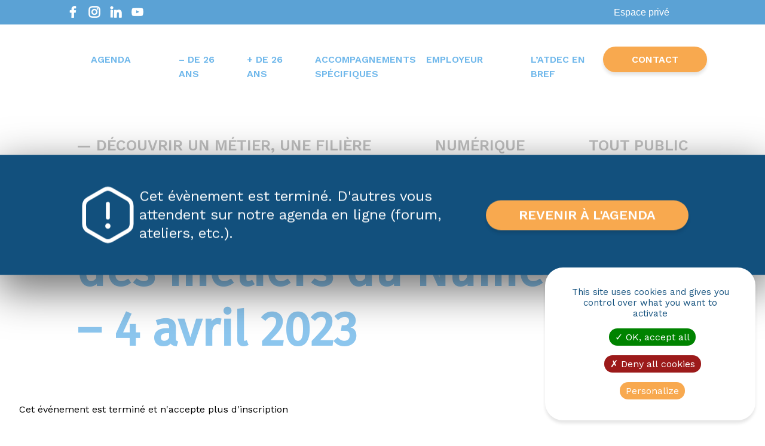

--- FILE ---
content_type: text/html; charset=UTF-8
request_url: https://www.atdec.org/evenements/information-decouverte-des-metiers-du-numerique-4-avril-2023/?subscription=1
body_size: 13762
content:

<!DOCTYPE html>
<html lang="fr-FR" class="js">
<head>
  <meta charset="UTF-8">
  <meta http-equiv="X-UA-Compatible" content="IE=edge" />
  <meta name="viewport" content="width=device-width, initial-scale=1, maximum-scale=1.0"/>

  <link rel="stylesheet" href="https://cdn.jsdelivr.net/npm/@tarekraafat/autocomplete.js@10.2.6/dist/css/autoComplete.01.min.css">

  <title>Information - Découverte des métiers du Numérique - 4 avril 2023 - Atdec Nantes Métropole</title>
<meta name="dc.title" content="Information - Découverte des métiers du Numérique - 4 avril 2023 - Atdec Nantes Métropole">
<meta name="dc.description" content="Connaissez-vous les métiers du numérique ? C&#039;est un secteur innovant où vous pourriez vous orientez ? Venez les découvrir ! ">
<meta name="dc.relation" content="https://www.atdec.org/evenements/information-decouverte-des-metiers-du-numerique-4-avril-2023/">
<meta name="dc.source" content="https://www.atdec.org/">
<meta name="dc.language" content="fr_FR">
<meta name="description" content="Connaissez-vous les métiers du numérique ? C&#039;est un secteur innovant où vous pourriez vous orientez ? Venez les découvrir ! ">
<meta name="robots" content="index, follow, max-snippet:-1, max-image-preview:large, max-video-preview:-1">
<link rel="canonical" href="https://www.atdec.org/evenements/information-decouverte-des-metiers-du-numerique-4-avril-2023/">
<meta property="og:url" content="https://www.atdec.org/evenements/information-decouverte-des-metiers-du-numerique-4-avril-2023/">
<meta property="og:site_name" content="Atdec Nantes Métropole">
<meta property="og:locale" content="fr_FR">
<meta property="og:type" content="article">
<meta property="article:author" content="https://www.facebook.com/AtdecEmploi">
<meta property="article:publisher" content="https://www.facebook.com/AtdecEmploi">
<meta property="og:title" content="Information - Découverte des métiers du Numérique - 4 avril 2023 - Atdec Nantes Métropole">
<meta property="og:description" content="Connaissez-vous les métiers du numérique ? C&#039;est un secteur innovant où vous pourriez vous orientez ? Venez les découvrir ! ">
<meta property="og:image" content="https://www.atdec.org/wp-content/uploads/2023/03/capture-decran-2023-03-22-a-15.12.34.png">
<meta property="og:image:secure_url" content="https://www.atdec.org/wp-content/uploads/2023/03/capture-decran-2023-03-22-a-15.12.34.png">
<meta property="og:image:width" content="1364">
<meta property="og:image:height" content="1378">
<meta property="og:image:alt" content="Information collective sur les métiers du numérique le mardi 4 avril entre 14h30 et 17h">
<meta name="twitter:card" content="summary">
<meta name="twitter:title" content="Information - Découverte des métiers du Numérique - 4 avril 2023 - Atdec Nantes Métropole">
<meta name="twitter:description" content="Connaissez-vous les métiers du numérique ? C&#039;est un secteur innovant où vous pourriez vous orientez ? Venez les découvrir ! ">
<meta name="twitter:image" content="https://www.atdec.org/wp-content/uploads/2023/03/capture-decran-2023-03-22-a-15.12.34.png">
<link rel='dns-prefetch' href='//cdnjs.cloudflare.com' />
<link rel='dns-prefetch' href='//fonts.googleapis.com' />
<link href='https://fonts.gstatic.com' crossorigin rel='preconnect' />
<script type="application/ld+json">{"@context":"https:\/\/schema.org","@type":"D\u00e9couvrir un m\u00e9tier, une fili\u00e8re","name":"Information &#8211; D\u00e9couverte des m\u00e9tiers du Num\u00e9rique &#8211; 4 avril 2023","description":"Connaissez-vous les m\u00e9tiers du num\u00e9rique ? C&#039;est un secteur innovant o\u00f9 vous pourriez vous orientez ? Venez les d\u00e9couvrir !","image":"https:\/\/www.atdec.org\/wp-content\/uploads\/2023\/03\/capture-decran-2023-03-22-a-15.12.34.png","url":"https:\/\/www.atdec.org","startDate":"2023-04-04Tde 14h30 \u00e0 17h","offers":{"@type":"Offer","name":"32280","category":null,"price":null,"priceCurrency":"EUR","url":null,"availability":null,"validFrom":null},"organizer":{"@type":"Organization","name":"Atdec Nantes M\u00e9tropole","url":null}}</script>
<style id='wp-img-auto-sizes-contain-inline-css' type='text/css'>
img:is([sizes=auto i],[sizes^="auto," i]){contain-intrinsic-size:3000px 1500px}
/*# sourceURL=wp-img-auto-sizes-contain-inline-css */
</style>
<link rel='stylesheet' id='dahive-events-css' href='https://www.atdec.org/wp-content/plugins/dahive-events/public/css/dahive-events-public.css?ver=1.0.0&#038;t=1768606449' type='text/css' media='all' />
<link rel='stylesheet' id='dh-main-css' href='https://www.atdec.org/wp-content/themes/atdec/assets/css/main.css?ver=6.9&#038;t=1768606449' type='text/css' media='all' />
<link rel='stylesheet' id='dh-large-mobile-css' href='https://www.atdec.org/wp-content/themes/atdec/assets/css/large-mobile.css?ver=1.0&#038;t=1768606449' type='text/css' media='screen and (min-width: 36em)' />
<link rel='stylesheet' id='dh-tablet-css' href='https://www.atdec.org/wp-content/themes/atdec/assets/css/tablet.css?ver=1.0&#038;t=1768606449' type='text/css' media='screen and (min-width: 48em)' />
<link rel='stylesheet' id='dh-desktop-css' href='https://www.atdec.org/wp-content/themes/atdec/assets/css/desktop.css?ver=1.0&#038;t=1768606449' type='text/css' media='screen and (min-width: 64em)' />
<link rel='stylesheet' id='dh-large-desktop-css' href='https://www.atdec.org/wp-content/themes/atdec/assets/css/large-desktop.css?ver=1.0&#038;t=1768606449' type='text/css' media='screen and (min-width: 80em)' />
<link rel='stylesheet' id='style-css' href='https://www.atdec.org/wp-content/themes/atdec/style.css?ver=6.9&#038;t=1768606449' type='text/css' media='all' />
<link rel='stylesheet' id='google-fonts-css' href='https://fonts.googleapis.com/css2?family=Fira+Sans&#038;family=Work+Sans:wght@400;600&#038;display=swap&#038;t=1768606449' type='text/css' media='all' />
<link rel='stylesheet' id='wp-block-library-css' href='https://www.atdec.org/wp-includes/css/dist/block-library/style.min.css?ver=6.9&#038;t=1768606449' type='text/css' media='all' />
<style id='classic-theme-styles-inline-css' type='text/css'>
/*! This file is auto-generated */
.wp-block-button__link{color:#fff;background-color:#32373c;border-radius:9999px;box-shadow:none;text-decoration:none;padding:calc(.667em + 2px) calc(1.333em + 2px);font-size:1.125em}.wp-block-file__button{background:#32373c;color:#fff;text-decoration:none}
/*# sourceURL=/wp-includes/css/classic-themes.min.css */
</style>
<style id='wpseopress-local-business-style-inline-css' type='text/css'>
span.wp-block-wpseopress-local-business-field{margin-right:8px}

/*# sourceURL=https://www.atdec.org/wp-content/plugins/wp-seopress-pro/public/editor/blocks/local-business/style-index.css */
</style>
<style id='wpseopress-table-of-contents-style-inline-css' type='text/css'>
.wp-block-wpseopress-table-of-contents li.active>a{font-weight:bold}

/*# sourceURL=https://www.atdec.org/wp-content/plugins/wp-seopress-pro/public/editor/blocks/table-of-contents/style-index.css */
</style>
<style id='global-styles-inline-css' type='text/css'>
:root{--wp--preset--aspect-ratio--square: 1;--wp--preset--aspect-ratio--4-3: 4/3;--wp--preset--aspect-ratio--3-4: 3/4;--wp--preset--aspect-ratio--3-2: 3/2;--wp--preset--aspect-ratio--2-3: 2/3;--wp--preset--aspect-ratio--16-9: 16/9;--wp--preset--aspect-ratio--9-16: 9/16;--wp--preset--color--black: #000000;--wp--preset--color--cyan-bluish-gray: #abb8c3;--wp--preset--color--white: #ffffff;--wp--preset--color--pale-pink: #f78da7;--wp--preset--color--vivid-red: #cf2e2e;--wp--preset--color--luminous-vivid-orange: #ff6900;--wp--preset--color--luminous-vivid-amber: #fcb900;--wp--preset--color--light-green-cyan: #7bdcb5;--wp--preset--color--vivid-green-cyan: #00d084;--wp--preset--color--pale-cyan-blue: #8ed1fc;--wp--preset--color--vivid-cyan-blue: #0693e3;--wp--preset--color--vivid-purple: #9b51e0;--wp--preset--color--blue: #16468a;--wp--preset--color--light-blue: #70b8eb;--wp--preset--color--yellow: #ffcd36;--wp--preset--color--orange: #e79b44;--wp--preset--color--grey: #f5f5f5;--wp--preset--gradient--vivid-cyan-blue-to-vivid-purple: linear-gradient(135deg,rgb(6,147,227) 0%,rgb(155,81,224) 100%);--wp--preset--gradient--light-green-cyan-to-vivid-green-cyan: linear-gradient(135deg,rgb(122,220,180) 0%,rgb(0,208,130) 100%);--wp--preset--gradient--luminous-vivid-amber-to-luminous-vivid-orange: linear-gradient(135deg,rgb(252,185,0) 0%,rgb(255,105,0) 100%);--wp--preset--gradient--luminous-vivid-orange-to-vivid-red: linear-gradient(135deg,rgb(255,105,0) 0%,rgb(207,46,46) 100%);--wp--preset--gradient--very-light-gray-to-cyan-bluish-gray: linear-gradient(135deg,rgb(238,238,238) 0%,rgb(169,184,195) 100%);--wp--preset--gradient--cool-to-warm-spectrum: linear-gradient(135deg,rgb(74,234,220) 0%,rgb(151,120,209) 20%,rgb(207,42,186) 40%,rgb(238,44,130) 60%,rgb(251,105,98) 80%,rgb(254,248,76) 100%);--wp--preset--gradient--blush-light-purple: linear-gradient(135deg,rgb(255,206,236) 0%,rgb(152,150,240) 100%);--wp--preset--gradient--blush-bordeaux: linear-gradient(135deg,rgb(254,205,165) 0%,rgb(254,45,45) 50%,rgb(107,0,62) 100%);--wp--preset--gradient--luminous-dusk: linear-gradient(135deg,rgb(255,203,112) 0%,rgb(199,81,192) 50%,rgb(65,88,208) 100%);--wp--preset--gradient--pale-ocean: linear-gradient(135deg,rgb(255,245,203) 0%,rgb(182,227,212) 50%,rgb(51,167,181) 100%);--wp--preset--gradient--electric-grass: linear-gradient(135deg,rgb(202,248,128) 0%,rgb(113,206,126) 100%);--wp--preset--gradient--midnight: linear-gradient(135deg,rgb(2,3,129) 0%,rgb(40,116,252) 100%);--wp--preset--font-size--small: 13px;--wp--preset--font-size--medium: 20px;--wp--preset--font-size--large: 36px;--wp--preset--font-size--x-large: 42px;--wp--preset--font-size--smaller: 12px;--wp--preset--font-size--larger: 30px;--wp--preset--spacing--20: 0.44rem;--wp--preset--spacing--30: 0.67rem;--wp--preset--spacing--40: 1rem;--wp--preset--spacing--50: 1.5rem;--wp--preset--spacing--60: 2.25rem;--wp--preset--spacing--70: 3.38rem;--wp--preset--spacing--80: 5.06rem;--wp--preset--shadow--natural: 6px 6px 9px rgba(0, 0, 0, 0.2);--wp--preset--shadow--deep: 12px 12px 50px rgba(0, 0, 0, 0.4);--wp--preset--shadow--sharp: 6px 6px 0px rgba(0, 0, 0, 0.2);--wp--preset--shadow--outlined: 6px 6px 0px -3px rgb(255, 255, 255), 6px 6px rgb(0, 0, 0);--wp--preset--shadow--crisp: 6px 6px 0px rgb(0, 0, 0);}:where(.is-layout-flex){gap: 0.5em;}:where(.is-layout-grid){gap: 0.5em;}body .is-layout-flex{display: flex;}.is-layout-flex{flex-wrap: wrap;align-items: center;}.is-layout-flex > :is(*, div){margin: 0;}body .is-layout-grid{display: grid;}.is-layout-grid > :is(*, div){margin: 0;}:where(.wp-block-columns.is-layout-flex){gap: 2em;}:where(.wp-block-columns.is-layout-grid){gap: 2em;}:where(.wp-block-post-template.is-layout-flex){gap: 1.25em;}:where(.wp-block-post-template.is-layout-grid){gap: 1.25em;}.has-black-color{color: var(--wp--preset--color--black) !important;}.has-cyan-bluish-gray-color{color: var(--wp--preset--color--cyan-bluish-gray) !important;}.has-white-color{color: var(--wp--preset--color--white) !important;}.has-pale-pink-color{color: var(--wp--preset--color--pale-pink) !important;}.has-vivid-red-color{color: var(--wp--preset--color--vivid-red) !important;}.has-luminous-vivid-orange-color{color: var(--wp--preset--color--luminous-vivid-orange) !important;}.has-luminous-vivid-amber-color{color: var(--wp--preset--color--luminous-vivid-amber) !important;}.has-light-green-cyan-color{color: var(--wp--preset--color--light-green-cyan) !important;}.has-vivid-green-cyan-color{color: var(--wp--preset--color--vivid-green-cyan) !important;}.has-pale-cyan-blue-color{color: var(--wp--preset--color--pale-cyan-blue) !important;}.has-vivid-cyan-blue-color{color: var(--wp--preset--color--vivid-cyan-blue) !important;}.has-vivid-purple-color{color: var(--wp--preset--color--vivid-purple) !important;}.has-black-background-color{background-color: var(--wp--preset--color--black) !important;}.has-cyan-bluish-gray-background-color{background-color: var(--wp--preset--color--cyan-bluish-gray) !important;}.has-white-background-color{background-color: var(--wp--preset--color--white) !important;}.has-pale-pink-background-color{background-color: var(--wp--preset--color--pale-pink) !important;}.has-vivid-red-background-color{background-color: var(--wp--preset--color--vivid-red) !important;}.has-luminous-vivid-orange-background-color{background-color: var(--wp--preset--color--luminous-vivid-orange) !important;}.has-luminous-vivid-amber-background-color{background-color: var(--wp--preset--color--luminous-vivid-amber) !important;}.has-light-green-cyan-background-color{background-color: var(--wp--preset--color--light-green-cyan) !important;}.has-vivid-green-cyan-background-color{background-color: var(--wp--preset--color--vivid-green-cyan) !important;}.has-pale-cyan-blue-background-color{background-color: var(--wp--preset--color--pale-cyan-blue) !important;}.has-vivid-cyan-blue-background-color{background-color: var(--wp--preset--color--vivid-cyan-blue) !important;}.has-vivid-purple-background-color{background-color: var(--wp--preset--color--vivid-purple) !important;}.has-black-border-color{border-color: var(--wp--preset--color--black) !important;}.has-cyan-bluish-gray-border-color{border-color: var(--wp--preset--color--cyan-bluish-gray) !important;}.has-white-border-color{border-color: var(--wp--preset--color--white) !important;}.has-pale-pink-border-color{border-color: var(--wp--preset--color--pale-pink) !important;}.has-vivid-red-border-color{border-color: var(--wp--preset--color--vivid-red) !important;}.has-luminous-vivid-orange-border-color{border-color: var(--wp--preset--color--luminous-vivid-orange) !important;}.has-luminous-vivid-amber-border-color{border-color: var(--wp--preset--color--luminous-vivid-amber) !important;}.has-light-green-cyan-border-color{border-color: var(--wp--preset--color--light-green-cyan) !important;}.has-vivid-green-cyan-border-color{border-color: var(--wp--preset--color--vivid-green-cyan) !important;}.has-pale-cyan-blue-border-color{border-color: var(--wp--preset--color--pale-cyan-blue) !important;}.has-vivid-cyan-blue-border-color{border-color: var(--wp--preset--color--vivid-cyan-blue) !important;}.has-vivid-purple-border-color{border-color: var(--wp--preset--color--vivid-purple) !important;}.has-vivid-cyan-blue-to-vivid-purple-gradient-background{background: var(--wp--preset--gradient--vivid-cyan-blue-to-vivid-purple) !important;}.has-light-green-cyan-to-vivid-green-cyan-gradient-background{background: var(--wp--preset--gradient--light-green-cyan-to-vivid-green-cyan) !important;}.has-luminous-vivid-amber-to-luminous-vivid-orange-gradient-background{background: var(--wp--preset--gradient--luminous-vivid-amber-to-luminous-vivid-orange) !important;}.has-luminous-vivid-orange-to-vivid-red-gradient-background{background: var(--wp--preset--gradient--luminous-vivid-orange-to-vivid-red) !important;}.has-very-light-gray-to-cyan-bluish-gray-gradient-background{background: var(--wp--preset--gradient--very-light-gray-to-cyan-bluish-gray) !important;}.has-cool-to-warm-spectrum-gradient-background{background: var(--wp--preset--gradient--cool-to-warm-spectrum) !important;}.has-blush-light-purple-gradient-background{background: var(--wp--preset--gradient--blush-light-purple) !important;}.has-blush-bordeaux-gradient-background{background: var(--wp--preset--gradient--blush-bordeaux) !important;}.has-luminous-dusk-gradient-background{background: var(--wp--preset--gradient--luminous-dusk) !important;}.has-pale-ocean-gradient-background{background: var(--wp--preset--gradient--pale-ocean) !important;}.has-electric-grass-gradient-background{background: var(--wp--preset--gradient--electric-grass) !important;}.has-midnight-gradient-background{background: var(--wp--preset--gradient--midnight) !important;}.has-small-font-size{font-size: var(--wp--preset--font-size--small) !important;}.has-medium-font-size{font-size: var(--wp--preset--font-size--medium) !important;}.has-large-font-size{font-size: var(--wp--preset--font-size--large) !important;}.has-x-large-font-size{font-size: var(--wp--preset--font-size--x-large) !important;}
:where(.wp-block-post-template.is-layout-flex){gap: 1.25em;}:where(.wp-block-post-template.is-layout-grid){gap: 1.25em;}
:where(.wp-block-term-template.is-layout-flex){gap: 1.25em;}:where(.wp-block-term-template.is-layout-grid){gap: 1.25em;}
:where(.wp-block-columns.is-layout-flex){gap: 2em;}:where(.wp-block-columns.is-layout-grid){gap: 2em;}
:root :where(.wp-block-pullquote){font-size: 1.5em;line-height: 1.6;}
/*# sourceURL=global-styles-inline-css */
</style>
<link rel='stylesheet' id='dahive-gizmo-tracker-css' href='https://www.atdec.org/wp-content/plugins/dahive-gizmo-tracker/public/css/tarteaucitron.css?ver=1.0.0&#038;t=1768606449' type='text/css' media='all' />
<link rel='stylesheet' id='wppopups-base-css' href='https://www.atdec.org/wp-content/plugins/wp-popups-lite/src/assets/css/wppopups-base.css?ver=2.2.0.3&#038;t=1768606449' type='text/css' media='all' />
<link rel='stylesheet' id='wpb-google-fonts-css' href='https://fonts.googleapis.com/css2?family=Montserrat%3Aital%2Cwght%400%2C400%3B0%2C700%3B1%2C400%3B1%2C500&#038;display=swap&#038;ver=6.9&#038;t=1768606449' type='text/css' media='all' />
<link rel='stylesheet' id='tablepress-default-css' href='https://www.atdec.org/wp-content/plugins/tablepress/css/build/default.css?ver=3.2.6&#038;t=1768606449' type='text/css' media='all' />
<link rel='stylesheet' id='wpr-text-animations-css-css' href='https://www.atdec.org/wp-content/plugins/royal-elementor-addons/assets/css/lib/animations/text-animations.min.css?ver=1.7.1045&#038;t=1768606449' type='text/css' media='all' />
<link rel='stylesheet' id='wpr-addons-css-css' href='https://www.atdec.org/wp-content/plugins/royal-elementor-addons/assets/css/frontend.min.css?ver=1.7.1045&#038;t=1768606449' type='text/css' media='all' />
<link rel='stylesheet' id='font-awesome-5-all-css' href='https://www.atdec.org/wp-content/plugins/elementor/assets/lib/font-awesome/css/all.min.css?ver=1.7.1045&#038;t=1768606449' type='text/css' media='all' />
<link rel='stylesheet' id='sib-front-css-css' href='https://www.atdec.org/wp-content/plugins/mailin/css/mailin-front.css?ver=6.9&#038;t=1768606449' type='text/css' media='all' />
<script type="text/javascript" data-cfasync="false" src="https://www.atdec.org/wp-includes/js/jquery/jquery.min.js?ver=3.7.1&amp;t=1768606449" id="jquery-core-js"></script>
<script type="text/javascript" data-cfasync="false" src="https://www.atdec.org/wp-includes/js/jquery/jquery-migrate.min.js?ver=3.4.1&amp;t=1768606449" id="jquery-migrate-js"></script>
<script type="text/javascript" src="https://www.atdec.org/wp-content/plugins/dahive-events/public/js/dahive-events-public.js?ver=1.0.0&amp;t=1768606449" id="dahive-events-js"></script>
<script type="text/javascript" src="https://www.atdec.org/wp-content/plugins/dahive-gizmo-tracker/public/js/tarteaucitron.js?1768606449&amp;ver=6.9&amp;t=1768606449" id="dahive-gizmo-tracker-js"></script>
<script type="text/javascript" src="https://www.atdec.org/wp-content/uploads/dahive-gizmo-tracker-options/tarteaucitron.options.js?1768606449&amp;ver=6.9&amp;t=1768606449" id="dahive-gizmo-tracker_options-js"></script>
<script type="text/javascript" id="sib-front-js-js-extra">
/* <![CDATA[ */
var sibErrMsg = {"invalidMail":"Veuillez entrer une adresse e-mail valide.","requiredField":"Veuillez compl\u00e9ter les champs obligatoires.","invalidDateFormat":"Veuillez entrer une date valide.","invalidSMSFormat":"Veuillez entrer une num\u00e9ro de t\u00e9l\u00e9phone valide."};
var ajax_sib_front_object = {"ajax_url":"https://www.atdec.org/wp-admin/admin-ajax.php","ajax_nonce":"c10bb1e2ed","flag_url":"https://www.atdec.org/wp-content/plugins/mailin/img/flags/"};
//# sourceURL=sib-front-js-js-extra
/* ]]> */
</script>
<script type="text/javascript" src="https://www.atdec.org/wp-content/plugins/mailin/js/mailin-front.js?ver=1768488759&amp;t=1768606449" id="sib-front-js-js"></script>
<meta name="generator" content="Elementor 3.34.1; features: e_font_icon_svg, additional_custom_breakpoints; settings: css_print_method-external, google_font-enabled, font_display-swap">
<script type="text/javascript" src="https://cdn.by.wonderpush.com/sdk/1.1/wonderpush-loader.min.js" async></script>
<script type="text/javascript">
  window.WonderPush = window.WonderPush || [];
  window.WonderPush.push(['init', {"customDomain":"https:\/\/www.atdec.org\/wp-content\/plugins\/mailin\/","serviceWorkerUrl":"wonderpush-worker-loader.min.js?webKey=4b41b86b96548fed8c72e77d9ef3e16539ed589debddefcdb08e660f036b2fa5","frameUrl":"wonderpush.min.html","webKey":"4b41b86b96548fed8c72e77d9ef3e16539ed589debddefcdb08e660f036b2fa5"}]);
</script>			<style>
				.e-con.e-parent:nth-of-type(n+4):not(.e-lazyloaded):not(.e-no-lazyload),
				.e-con.e-parent:nth-of-type(n+4):not(.e-lazyloaded):not(.e-no-lazyload) * {
					background-image: none !important;
				}
				@media screen and (max-height: 1024px) {
					.e-con.e-parent:nth-of-type(n+3):not(.e-lazyloaded):not(.e-no-lazyload),
					.e-con.e-parent:nth-of-type(n+3):not(.e-lazyloaded):not(.e-no-lazyload) * {
						background-image: none !important;
					}
				}
				@media screen and (max-height: 640px) {
					.e-con.e-parent:nth-of-type(n+2):not(.e-lazyloaded):not(.e-no-lazyload),
					.e-con.e-parent:nth-of-type(n+2):not(.e-lazyloaded):not(.e-no-lazyload) * {
						background-image: none !important;
					}
				}
			</style>
			<link rel="icon" href="https://www.atdec.org/wp-content/uploads/2022/04/cropped-favicon-atdec-150x150.png" sizes="32x32" />
<link rel="icon" href="https://www.atdec.org/wp-content/uploads/2022/04/cropped-favicon-atdec-200x200.png" sizes="192x192" />
<link rel="apple-touch-icon" href="https://www.atdec.org/wp-content/uploads/2022/04/cropped-favicon-atdec-200x200.png" />
<meta name="msapplication-TileImage" content="https://www.atdec.org/wp-content/uploads/2022/04/cropped-favicon-atdec-320x320.png" />

<script async src='https://www.googletagmanager.com/gtag/js?id=G-D8PDPC3FJQ'></script><script>
window.dataLayer = window.dataLayer || [];
function gtag(){dataLayer.push(arguments);}gtag('js', new Date());
gtag('set', 'cookie_domain', 'auto');
gtag('set', 'cookie_flags', 'SameSite=None;Secure');

 gtag('config', 'G-D8PDPC3FJQ' , {});

</script>
<style id="wpr_lightbox_styles">
				.lg-backdrop {
					background-color: rgba(0,0,0,0.6) !important;
				}
				.lg-toolbar,
				.lg-dropdown {
					background-color: rgba(0,0,0,0.8) !important;
				}
				.lg-dropdown:after {
					border-bottom-color: rgba(0,0,0,0.8) !important;
				}
				.lg-sub-html {
					background-color: rgba(0,0,0,0.8) !important;
				}
				.lg-thumb-outer,
				.lg-progress-bar {
					background-color: #444444 !important;
				}
				.lg-progress {
					background-color: #a90707 !important;
				}
				.lg-icon {
					color: #efefef !important;
					font-size: 20px !important;
				}
				.lg-icon.lg-toogle-thumb {
					font-size: 24px !important;
				}
				.lg-icon:hover,
				.lg-dropdown-text:hover {
					color: #ffffff !important;
				}
				.lg-sub-html,
				.lg-dropdown-text {
					color: #efefef !important;
					font-size: 14px !important;
				}
				#lg-counter {
					color: #efefef !important;
					font-size: 14px !important;
				}
				.lg-prev,
				.lg-next {
					font-size: 35px !important;
				}

				/* Defaults */
				.lg-icon {
				background-color: transparent !important;
				}

				#lg-counter {
				opacity: 0.9;
				}

				.lg-thumb-outer {
				padding: 0 10px;
				}

				.lg-thumb-item {
				border-radius: 0 !important;
				border: none !important;
				opacity: 0.5;
				}

				.lg-thumb-item.active {
					opacity: 1;
				}
	         </style>
</head>

<div class="supheader">
    <div class="social-media-container">
        <a id="facebook" href="https://www.facebook.com/AtdecEmploi" target="_blank"></a><a id="instagram" href="https://www.instagram.com/atdecemploi/" target="_blank"></a><a id="linkedin" href="https://www.linkedin.com/company/atdec-nantes-m%C3%A9tropole/" target="_blank"></a><a id="youtube" href="https://www.youtube.com/channel/UC9fTUbO1l_9Y6mv0-74PRZQ" target="_blank"></a>    </div>
                    <div class="dahive-events-header">
                    <ul class="dahive-events-menu">
                        <li><a href="https://www.atdec.org/wp-login.php?redirect_to=https%3A%2F%2Fwww.atdec.org%2Flist-event%2F">Espace privé</a></li>
                    </ul>
                </div>
            </div><body class="wp-singular evenement-template-default single single-evenement postid-32280 wp-embed-responsive wp-theme-atdec bleu elementor-default elementor-kit-179093">

  
  <div class="main-container">

    <header>
      <div class="logo">
        <a href="https://www.atdec.org">
      <picture class="fit-picture">
<source type="image/webp" srcset="https://www.atdec.org/wp-content/uploads/2022/10/atdec-mde-ml-plie-ciel-320x213.png.webp"/>
<img width="120" height="60" src="https://www.atdec.org/wp-content/uploads/2022/10/atdec-mde-ml-plie-ciel-320x213.png" alt="Logo de l&#039;ATDEC, retour à la page d&#039;acceuil"/>
</picture>

        </a>
      </div>
      <div class="menu">
        <div class="menu-header-container"><ul id="menu-header" class="header-menu"><li id="menu-item-9534" class="menu-item menu-item-type-custom menu-item-object-custom menu-item-9534"><a href="https://www.atdec.org/evenements/">Agenda</a></li>
<li id="menu-item-182579" class="menu-item menu-item-type-custom menu-item-object-custom menu-item-has-children menu-item-182579"><a>&#8211; de 26 ans</a>
<ul class="sub-menu">
	<li id="menu-item-178144" class="menu-item menu-item-type-post_type menu-item-object-page menu-item-178144"><a href="https://www.atdec.org/mission-locale-nantes-metropole/">La Mission Locale</a></li>
	<li id="menu-item-182585" class="menu-item menu-item-type-post_type menu-item-object-page menu-item-182585"><a href="https://www.atdec.org/zoom-sur-le-contrat-dengagement-jeune-cej/">Zoom sur le CEJ</a></li>
	<li id="menu-item-182641" class="menu-item menu-item-type-post_type menu-item-object-page menu-item-182641"><a href="https://www.atdec.org/accompagnement-des-jeunes-de-16-et-17-ans/">Et pour les 16 / 17 ans ?</a></li>
	<li id="menu-item-182767" class="menu-item menu-item-type-post_type menu-item-object-page menu-item-182767"><a href="https://www.atdec.org/les-cyber-des-espaces-numeriques-gratuits-et-en-libre-acces/">Espace CYBER</a></li>
	<li id="menu-item-185449" class="menu-item menu-item-type-post_type menu-item-object-page menu-item-185449"><a href="https://www.atdec.org/pour-les-allophones/">Pour les allophones</a></li>
</ul>
</li>
<li id="menu-item-182583" class="menu-item menu-item-type-custom menu-item-object-custom menu-item-has-children menu-item-182583"><a>+ de 26 ans</a>
<ul class="sub-menu">
	<li id="menu-item-178155" class="menu-item menu-item-type-post_type menu-item-object-page menu-item-178155"><a href="https://www.atdec.org/zoom-sur-le-plan-local-pour-linsertion-et-lemploi-plie/">Découvrir le PLIE</a></li>
	<li id="menu-item-182584" class="menu-item menu-item-type-post_type menu-item-object-page menu-item-182584"><a href="https://www.atdec.org/les-cyber-des-espaces-numeriques-gratuits-et-en-libre-acces/">Espace CYBER</a></li>
	<li id="menu-item-185469" class="menu-item menu-item-type-post_type menu-item-object-page menu-item-185469"><a href="https://www.atdec.org/informations-a-destination-des-allophones-plie/">Pour les allophones</a></li>
	<li id="menu-item-196373" class="menu-item menu-item-type-post_type menu-item-object-post menu-item-196373"><a href="https://www.atdec.org/le-media/histoires-de-femmes-8-parcours-racontes-par-les-professionnelles-du-plan-local-pour-linsertion-et-lemploi/">Témoignages</a></li>
</ul>
</li>
<li id="menu-item-182581" class="menu-item menu-item-type-custom menu-item-object-custom menu-item-has-children menu-item-182581"><a href="https://www.atdec.org/accompagnements-specifiques/">Accompagnements spécifiques</a>
<ul class="sub-menu">
	<li id="menu-item-160149" class="menu-item menu-item-type-post_type menu-item-object-page menu-item-160149"><a href="https://www.atdec.org/plateforme-femmes/">Plateforme FEMMES</a></li>
	<li id="menu-item-160108" class="menu-item menu-item-type-post_type menu-item-object-page menu-item-160108"><a href="https://www.atdec.org/alba-dispositif-mineur-es-en-situation-de-prostitution/">Dispositif Alba</a></li>
	<li id="menu-item-182680" class="menu-item menu-item-type-post_type menu-item-object-page menu-item-182680"><a href="https://www.atdec.org/territoire-zero-chomeur-longue-duree-a-nantes-est/">#TZCLD Nantes Est</a></li>
	<li id="menu-item-193347" class="menu-item menu-item-type-post_type menu-item-object-page menu-item-193347"><a href="https://www.atdec.org/territoire-zero-chomeur-longue-duree-a-reze/">#TZCLD Rezé</a></li>
	<li id="menu-item-197898" class="menu-item menu-item-type-post_type menu-item-object-page menu-item-197898"><a href="https://www.atdec.org/accompagnement-des-jeunes-residants-sur-les-bidonvilles-de-nantes-metropole/">Jeunes des bidonvilles</a></li>
	<li id="menu-item-200346" class="menu-item menu-item-type-post_type menu-item-object-page menu-item-200346"><a href="https://www.atdec.org/accompagnement-des-jeunes-sous-main-de-justice/">Jeunes sous main de justice</a></li>
	<li id="menu-item-194539" class="menu-item menu-item-type-post_type menu-item-object-page menu-item-194539"><a href="https://www.atdec.org/latdec-mobilise-pour-prevenir-et-lutter-contre-les-discriminations-a-lemploi/">Lutte contre les discri&rsquo;</a></li>
</ul>
</li>
<li id="menu-item-182598" class="menu-item menu-item-type-custom menu-item-object-custom menu-item-has-children menu-item-182598"><a href="https://www.atdec.org/entreprise-acteur-eco/">Employeur</a>
<ul class="sub-menu">
	<li id="menu-item-194668" class="menu-item menu-item-type-post_type menu-item-object-page menu-item-194668"><a href="https://www.atdec.org/recruter-vos-collaborateurs/">Recruter</a></li>
	<li id="menu-item-203275" class="menu-item menu-item-type-post_type menu-item-object-page menu-item-203275"><a href="https://www.atdec.org/lalternance-veritable-levier-vers-une-insertion-professionnelle-durable/">Alternance</a></li>
	<li id="menu-item-194669" class="menu-item menu-item-type-post_type menu-item-object-page menu-item-194669"><a href="https://www.atdec.org/promouvoir-vos-metiers/">Promouvoir vos métiers</a></li>
	<li id="menu-item-194751" class="menu-item menu-item-type-post_type menu-item-object-page menu-item-194751"><a href="https://www.atdec.org/developper-votre-rse/">Développer votre RSE</a></li>
	<li id="menu-item-194792" class="menu-item menu-item-type-post_type menu-item-object-page menu-item-194792"><a href="https://www.atdec.org/appui-tpe/">Dispositif « Appui TPE »</a></li>
	<li id="menu-item-212074" class="menu-item menu-item-type-post_type menu-item-object-page menu-item-212074"><a href="https://www.atdec.org/ateliers-acteurs-eco/">Ateliers Pro&rsquo; à Pro&rsquo;</a></li>
	<li id="menu-item-182613" class="menu-item menu-item-type-post_type menu-item-object-page menu-item-182613"><a href="https://www.atdec.org/sengager-a-nos-cotes-taxe-dapprentissage/">Taxe d’apprentissage</a></li>
	<li id="menu-item-194509" class="menu-item menu-item-type-post_type menu-item-object-page menu-item-194509"><a href="https://www.atdec.org/mecenat-de-competences-ou-financier/">Mécénat</a></li>
</ul>
</li>
<li id="menu-item-212298" class="menu-item menu-item-type-post_type menu-item-object-page menu-item-has-children menu-item-212298"><a href="https://www.atdec.org/qui-sommes-nous/">L&rsquo;Atdec en bref</a>
<ul class="sub-menu">
	<li id="menu-item-212263" class="menu-item menu-item-type-post_type menu-item-object-page menu-item-212263"><a href="https://www.atdec.org/qui-sommes-nous/">Notre association</a></li>
	<li id="menu-item-136470" class="menu-item menu-item-type-post_type menu-item-object-page current_page_parent menu-item-136470"><a href="https://www.atdec.org/le-media/">Nos actualités</a></li>
	<li id="menu-item-178244" class="menu-item menu-item-type-post_type menu-item-object-page menu-item-178244"><a href="https://www.atdec.org/nos-sites-et-permanences/">Sites et permanences</a></li>
	<li id="menu-item-212436" class="menu-item menu-item-type-post_type menu-item-object-page menu-item-212436"><a href="https://www.atdec.org/nos-offres-demploi/">Nous rejoindre</a></li>
	<li id="menu-item-201226" class="menu-item menu-item-type-post_type menu-item-object-page menu-item-201226"><a href="https://www.atdec.org/sengager-a-nos-cotes-taxe-dapprentissage/">Taxe d’apprentissage</a></li>
	<li id="menu-item-197498" class="menu-item menu-item-type-post_type menu-item-object-page menu-item-197498"><a href="https://www.atdec.org/le-plie-un-programme-soutenu-par-lunion-europeenne/">Le FSE+ et le PLIE</a></li>
	<li id="menu-item-150489" class="menu-item menu-item-type-post_type menu-item-object-page menu-item-150489"><a href="https://www.atdec.org/nos-supports-de-communication/">Nos publications</a></li>
	<li id="menu-item-137796" class="menu-item menu-item-type-post_type menu-item-object-page menu-item-137796"><a href="https://www.atdec.org/rapportactivite/">Rapports d&rsquo;activité</a></li>
	<li id="menu-item-136467" class="menu-item menu-item-type-post_type menu-item-object-page menu-item-136467"><a href="https://www.atdec.org/partenaire/">Partenaires</a></li>
</ul>
</li>
<li id="menu-item-117758" class="menu-item menu-item-type-post_type menu-item-object-page menu-item-117758"><a href="https://www.atdec.org/contact/">Contact</a></li>
</ul></div>      </div>

      <nav>
      <div class="navbar">
        <div class="container nav-container">
            <input class="checkbox" type="checkbox" name="" id="" />
            <div class="hamburger-lines">
              <span class="line line1"></span>
              <span class="line line2"></span>
              <span class="line line3"></span>
            </div>
          <div class="menu-items">
            <div class="menu-header-container"><ul id="menu-header-1" class="header-menu"><li class="menu-item menu-item-type-custom menu-item-object-custom menu-item-9534"><a href="https://www.atdec.org/evenements/">Agenda</a></li>
<li class="menu-item menu-item-type-custom menu-item-object-custom menu-item-has-children menu-item-182579"><a>&#8211; de 26 ans</a>
<ul class="sub-menu">
	<li class="menu-item menu-item-type-post_type menu-item-object-page menu-item-178144"><a href="https://www.atdec.org/mission-locale-nantes-metropole/">La Mission Locale</a></li>
	<li class="menu-item menu-item-type-post_type menu-item-object-page menu-item-182585"><a href="https://www.atdec.org/zoom-sur-le-contrat-dengagement-jeune-cej/">Zoom sur le CEJ</a></li>
	<li class="menu-item menu-item-type-post_type menu-item-object-page menu-item-182641"><a href="https://www.atdec.org/accompagnement-des-jeunes-de-16-et-17-ans/">Et pour les 16 / 17 ans ?</a></li>
	<li class="menu-item menu-item-type-post_type menu-item-object-page menu-item-182767"><a href="https://www.atdec.org/les-cyber-des-espaces-numeriques-gratuits-et-en-libre-acces/">Espace CYBER</a></li>
	<li class="menu-item menu-item-type-post_type menu-item-object-page menu-item-185449"><a href="https://www.atdec.org/pour-les-allophones/">Pour les allophones</a></li>
</ul>
</li>
<li class="menu-item menu-item-type-custom menu-item-object-custom menu-item-has-children menu-item-182583"><a>+ de 26 ans</a>
<ul class="sub-menu">
	<li class="menu-item menu-item-type-post_type menu-item-object-page menu-item-178155"><a href="https://www.atdec.org/zoom-sur-le-plan-local-pour-linsertion-et-lemploi-plie/">Découvrir le PLIE</a></li>
	<li class="menu-item menu-item-type-post_type menu-item-object-page menu-item-182584"><a href="https://www.atdec.org/les-cyber-des-espaces-numeriques-gratuits-et-en-libre-acces/">Espace CYBER</a></li>
	<li class="menu-item menu-item-type-post_type menu-item-object-page menu-item-185469"><a href="https://www.atdec.org/informations-a-destination-des-allophones-plie/">Pour les allophones</a></li>
	<li class="menu-item menu-item-type-post_type menu-item-object-post menu-item-196373"><a href="https://www.atdec.org/le-media/histoires-de-femmes-8-parcours-racontes-par-les-professionnelles-du-plan-local-pour-linsertion-et-lemploi/">Témoignages</a></li>
</ul>
</li>
<li class="menu-item menu-item-type-custom menu-item-object-custom menu-item-has-children menu-item-182581"><a href="https://www.atdec.org/accompagnements-specifiques/">Accompagnements spécifiques</a>
<ul class="sub-menu">
	<li class="menu-item menu-item-type-post_type menu-item-object-page menu-item-160149"><a href="https://www.atdec.org/plateforme-femmes/">Plateforme FEMMES</a></li>
	<li class="menu-item menu-item-type-post_type menu-item-object-page menu-item-160108"><a href="https://www.atdec.org/alba-dispositif-mineur-es-en-situation-de-prostitution/">Dispositif Alba</a></li>
	<li class="menu-item menu-item-type-post_type menu-item-object-page menu-item-182680"><a href="https://www.atdec.org/territoire-zero-chomeur-longue-duree-a-nantes-est/">#TZCLD Nantes Est</a></li>
	<li class="menu-item menu-item-type-post_type menu-item-object-page menu-item-193347"><a href="https://www.atdec.org/territoire-zero-chomeur-longue-duree-a-reze/">#TZCLD Rezé</a></li>
	<li class="menu-item menu-item-type-post_type menu-item-object-page menu-item-197898"><a href="https://www.atdec.org/accompagnement-des-jeunes-residants-sur-les-bidonvilles-de-nantes-metropole/">Jeunes des bidonvilles</a></li>
	<li class="menu-item menu-item-type-post_type menu-item-object-page menu-item-200346"><a href="https://www.atdec.org/accompagnement-des-jeunes-sous-main-de-justice/">Jeunes sous main de justice</a></li>
	<li class="menu-item menu-item-type-post_type menu-item-object-page menu-item-194539"><a href="https://www.atdec.org/latdec-mobilise-pour-prevenir-et-lutter-contre-les-discriminations-a-lemploi/">Lutte contre les discri&rsquo;</a></li>
</ul>
</li>
<li class="menu-item menu-item-type-custom menu-item-object-custom menu-item-has-children menu-item-182598"><a href="https://www.atdec.org/entreprise-acteur-eco/">Employeur</a>
<ul class="sub-menu">
	<li class="menu-item menu-item-type-post_type menu-item-object-page menu-item-194668"><a href="https://www.atdec.org/recruter-vos-collaborateurs/">Recruter</a></li>
	<li class="menu-item menu-item-type-post_type menu-item-object-page menu-item-203275"><a href="https://www.atdec.org/lalternance-veritable-levier-vers-une-insertion-professionnelle-durable/">Alternance</a></li>
	<li class="menu-item menu-item-type-post_type menu-item-object-page menu-item-194669"><a href="https://www.atdec.org/promouvoir-vos-metiers/">Promouvoir vos métiers</a></li>
	<li class="menu-item menu-item-type-post_type menu-item-object-page menu-item-194751"><a href="https://www.atdec.org/developper-votre-rse/">Développer votre RSE</a></li>
	<li class="menu-item menu-item-type-post_type menu-item-object-page menu-item-194792"><a href="https://www.atdec.org/appui-tpe/">Dispositif « Appui TPE »</a></li>
	<li class="menu-item menu-item-type-post_type menu-item-object-page menu-item-212074"><a href="https://www.atdec.org/ateliers-acteurs-eco/">Ateliers Pro&rsquo; à Pro&rsquo;</a></li>
	<li class="menu-item menu-item-type-post_type menu-item-object-page menu-item-182613"><a href="https://www.atdec.org/sengager-a-nos-cotes-taxe-dapprentissage/">Taxe d’apprentissage</a></li>
	<li class="menu-item menu-item-type-post_type menu-item-object-page menu-item-194509"><a href="https://www.atdec.org/mecenat-de-competences-ou-financier/">Mécénat</a></li>
</ul>
</li>
<li class="menu-item menu-item-type-post_type menu-item-object-page menu-item-has-children menu-item-212298"><a href="https://www.atdec.org/qui-sommes-nous/">L&rsquo;Atdec en bref</a>
<ul class="sub-menu">
	<li class="menu-item menu-item-type-post_type menu-item-object-page menu-item-212263"><a href="https://www.atdec.org/qui-sommes-nous/">Notre association</a></li>
	<li class="menu-item menu-item-type-post_type menu-item-object-page current_page_parent menu-item-136470"><a href="https://www.atdec.org/le-media/">Nos actualités</a></li>
	<li class="menu-item menu-item-type-post_type menu-item-object-page menu-item-178244"><a href="https://www.atdec.org/nos-sites-et-permanences/">Sites et permanences</a></li>
	<li class="menu-item menu-item-type-post_type menu-item-object-page menu-item-212436"><a href="https://www.atdec.org/nos-offres-demploi/">Nous rejoindre</a></li>
	<li class="menu-item menu-item-type-post_type menu-item-object-page menu-item-201226"><a href="https://www.atdec.org/sengager-a-nos-cotes-taxe-dapprentissage/">Taxe d’apprentissage</a></li>
	<li class="menu-item menu-item-type-post_type menu-item-object-page menu-item-197498"><a href="https://www.atdec.org/le-plie-un-programme-soutenu-par-lunion-europeenne/">Le FSE+ et le PLIE</a></li>
	<li class="menu-item menu-item-type-post_type menu-item-object-page menu-item-150489"><a href="https://www.atdec.org/nos-supports-de-communication/">Nos publications</a></li>
	<li class="menu-item menu-item-type-post_type menu-item-object-page menu-item-137796"><a href="https://www.atdec.org/rapportactivite/">Rapports d&rsquo;activité</a></li>
	<li class="menu-item menu-item-type-post_type menu-item-object-page menu-item-136467"><a href="https://www.atdec.org/partenaire/">Partenaires</a></li>
</ul>
</li>
<li class="menu-item menu-item-type-post_type menu-item-object-page menu-item-117758"><a href="https://www.atdec.org/contact/">Contact</a></li>
</ul></div>          </div>
        </div>
      </div>
    </nav>

    </header>

    </div>
  <main><div data-barba="container" class=" wp-singular evenement-template-default single single-evenement postid-32280 wp-embed-responsive wp-theme-atdec barba-container elementor-default elementor-kit-179093" data-namespace="evenement">        <section class="event-ended">
            <div class="padded">
                <svg viewBox="0 0 24 24" fill="none" xmlns="http://www.w3.org/2000/svg"><g id="SVGRepo_bgCarrier" stroke-width="0"></g><g id="SVGRepo_tracerCarrier" stroke-linecap="round" stroke-linejoin="round"></g><g id="SVGRepo_iconCarrier"> <path d="M12 7.75V13" stroke="#ffffff" stroke-width="1.5" stroke-linecap="round" stroke-linejoin="round"></path> <path d="M21.08 8.58003V15.42C21.08 16.54 20.48 17.58 19.51 18.15L13.57 21.58C12.6 22.14 11.4 22.14 10.42 21.58L4.47998 18.15C3.50998 17.59 2.90997 16.55 2.90997 15.42V8.58003C2.90997 7.46003 3.50998 6.41999 4.47998 5.84999L10.42 2.42C11.39 1.86 12.59 1.86 13.57 2.42L19.51 5.84999C20.48 6.41999 21.08 7.45003 21.08 8.58003Z" stroke="#ffffff" stroke-width="1.5" stroke-linecap="round" stroke-linejoin="round"></path> <path d="M12 16.2V16.2999" stroke="#ffffff" stroke-width="2" stroke-linecap="round" stroke-linejoin="round"></path> </g></svg>
                <p>Cet évènement est terminé. D'autres vous attendent sur notre agenda en ligne (forum, ateliers, etc.).<p>
                <a href="https://www.atdec.org/evenements" class="button">revenir à l'agenda</a>
            </div>
        </section>
        

<section class="single-evenement is-ended">
    <section id="title">
        <div class="padded">
            <div><p>— Découvrir un métier, une filière</p><p>Numérique</p><p>Tout public</p></div><h1>Information &#8211; Découverte des métiers du Numérique &#8211; 4 avril 2023        </div>
    </section>

    
<section id="instruction" data-ajaxurl="https://www.atdec.org/wp-admin/admin-ajax.php" data-eventid="32280">
    <div class="padded gutenberg">
            </div>
</section>

<section id="subscribe-content" class="padded isform">

<div class="event-message">
        <p>Cet événement est terminé et n'accepte plus d'inscription</p>
        <div class="back-button"><a class="button" href=" https://www.atdec.org/evenements/">retour aux événements</a></div>
        </div>
</section>

    </section>

</div>        </div>

      
    </main>

                 
      <footer id="footer">
      
            
      <div class="footer-up">
        <div class="logo-column">
          <picture class="logo-picture">
<source type="image/webp" srcset="https://www.atdec.org/wp-content/uploads/2022/10/atdec-mde-ml-plie-blanc-1-320x214.png.webp"/>
<img width="160" height="80" src="https://www.atdec.org/wp-content/uploads/2022/10/atdec-mde-ml-plie-blanc-1-320x214.png" alt="Logo de l&#039;ATDEC, retour à la page d&#039;acceuil"/>
</picture>


          <div class="social">
              <a id="facebook" href="https://www.facebook.com/AtdecEmploi" target="_blank"></a><a id="instagram" href="https://www.instagram.com/atdecemploi/" target="_blank"></a><a id="linkedin" href="https://www.linkedin.com/company/atdec-nantes-m%C3%A9tropole/" target="_blank"></a><a id="youtube" href="https://www.youtube.com/channel/UC9fTUbO1l_9Y6mv0-74PRZQ" target="_blank"></a>          </div>
        </div>
        <div class="menu">
          <h3>Agenda</h3>
          <div class="menu-footer-column-1-container"><ul id="menu-footer-column-1" class="footer-menu"><li id="menu-item-9535" class="menu-item menu-item-type-custom menu-item-object-custom menu-item-9535"><a href="/evenements/">Nos événements Atdec</a></li>
<li id="menu-item-211257" class="menu-item menu-item-type-post_type menu-item-object-page menu-item-211257"><a href="https://www.atdec.org/les-cyber-des-espaces-numeriques-gratuits-et-en-libre-acces/">Nos espaces CYBER</a></li>
</ul></div>        </div>
        <div class="menu">
          <h3>Les accompagnements</h3>
          <div class="menu-footer-column-2-container"><ul id="menu-footer-column-2" class="footer-menu"><li id="menu-item-182481" class="menu-item menu-item-type-post_type menu-item-object-page menu-item-182481"><a href="https://www.atdec.org/mission-locale-nantes-metropole/">Accompagnement &#8211; de 26 ans</a></li>
<li id="menu-item-182480" class="menu-item menu-item-type-post_type menu-item-object-page menu-item-182480"><a href="https://www.atdec.org/zoom-sur-le-plan-local-pour-linsertion-et-lemploi-plie/">Accompagnement + de 26 ans</a></li>
<li id="menu-item-212456" class="menu-item menu-item-type-post_type menu-item-object-page menu-item-212456"><a href="https://www.atdec.org/accompagnements-specifiques/">Accompagnements spécifiques</a></li>
<li id="menu-item-263" class="menu-item menu-item-type-custom menu-item-object-custom menu-item-263"><a href="https://www.atdec.org/entreprise/">Employeur &#038; Acteurs économiques</a></li>
</ul></div>        </div>
        <div class="menu">
          <h3>ATDEC</h3>
          <div class="menu-footer-column-3-container"><ul id="menu-footer-column-3" class="footer-menu"><li id="menu-item-212573" class="menu-item menu-item-type-post_type menu-item-object-page menu-item-212573"><a href="https://www.atdec.org/qui-sommes-nous/">Notre association</a></li>
<li id="menu-item-266" class="menu-item menu-item-type-custom menu-item-object-custom menu-item-266"><a href="https://www.atdec.org/le-media/">Nos actu&rsquo;</a></li>
<li id="menu-item-182484" class="menu-item menu-item-type-post_type menu-item-object-page menu-item-182484"><a href="https://www.atdec.org/nos-sites-et-permanences/">Sites et permanences</a></li>
<li id="menu-item-117775" class="menu-item menu-item-type-post_type menu-item-object-page menu-item-117775"><a href="https://www.atdec.org/nous-rejoindre/">Nous rejoindre</a></li>
</ul></div>        </div>
        <div class="contact">
          <a class="button" href="https://www.atdec.org/contact/">Contact</a>
        </div>
      </div>
      <div class="logos-container">
        <img src="https://www.atdec.org/wp-content/themes/atdec/assets/img/ml_2024.png" alt="MISSION LOCAL" />
        <img src="https://www.atdec.org/wp-content/themes/atdec/assets/img/maison_de_lemploi.png" alt="MAISON DE L'EMPLOI" />
        <img src="https://www.atdec.org/wp-content/themes/atdec/assets/img/plie_metropole_nantaise.png" alt="PLIE" />
      </div>
            <div class="container-partners">
        <div class="container-partners-title">
          <p class="title-logos-partners">Atdec, en partenariat avec</p>
        </div>
        <div class="embla-partenaire">
          <div class="embla-partenaire__viewport">
            <div class="embla-partenaire__container">
              <div class="embla-partenaire__slide"><picture class="attachment-medium size-medium wp-post-image" decoding="async">
<source type="image/webp" srcset="https://www.atdec.org/wp-content/uploads/2022/02/2560px-logo_nantes_metropole_-_2015.svg-1.png.webp 2560w, https://www.atdec.org/wp-content/uploads/2022/02/2560px-logo_nantes_metropole_-_2015.svg-1-1536x480.png.webp 1536w, https://www.atdec.org/wp-content/uploads/2022/02/2560px-logo_nantes_metropole_-_2015.svg-1-2048x640.png.webp 2048w, https://www.atdec.org/wp-content/uploads/2022/02/2560px-logo_nantes_metropole_-_2015.svg-1-1600x500.png.webp 1600w, https://www.atdec.org/wp-content/uploads/2022/02/2560px-logo_nantes_metropole_-_2015.svg-1-1200x375.png.webp 1200w, https://www.atdec.org/wp-content/uploads/2022/02/2560px-logo_nantes_metropole_-_2015.svg-1-748x234.png.webp 748w, https://www.atdec.org/wp-content/uploads/2022/02/2560px-logo_nantes_metropole_-_2015.svg-1-320x100.png.webp 320w" sizes="(max-width: 300px) 100vw, 300px"/>
<img width="300" height="94" src="https://www.atdec.org/wp-content/uploads/2022/02/2560px-logo_nantes_metropole_-_2015.svg-1.png" alt="" decoding="async" srcset="https://www.atdec.org/wp-content/uploads/2022/02/2560px-logo_nantes_metropole_-_2015.svg-1.png 2560w, https://www.atdec.org/wp-content/uploads/2022/02/2560px-logo_nantes_metropole_-_2015.svg-1-1536x480.png 1536w, https://www.atdec.org/wp-content/uploads/2022/02/2560px-logo_nantes_metropole_-_2015.svg-1-2048x640.png 2048w, https://www.atdec.org/wp-content/uploads/2022/02/2560px-logo_nantes_metropole_-_2015.svg-1-1600x500.png 1600w, https://www.atdec.org/wp-content/uploads/2022/02/2560px-logo_nantes_metropole_-_2015.svg-1-1200x375.png 1200w, https://www.atdec.org/wp-content/uploads/2022/02/2560px-logo_nantes_metropole_-_2015.svg-1-748x234.png 748w, https://www.atdec.org/wp-content/uploads/2022/02/2560px-logo_nantes_metropole_-_2015.svg-1-320x100.png 320w, https://www.atdec.org/wp-content/uploads/2022/02/2560px-logo_nantes_metropole_-_2015.svg-1-3x1.png 3w" sizes="(max-width: 300px) 100vw, 300px"/>
</picture>
</div><div class="embla-partenaire__slide"><picture loading="lazy" class="attachment-medium size-medium wp-post-image" decoding="async">
<source type="image/webp" srcset="https://www.atdec.org/wp-content/uploads/2022/03/1200px-logo_cg_loire-atlantique.svg_.png.webp 1200w, https://www.atdec.org/wp-content/uploads/2022/03/1200px-logo_cg_loire-atlantique.svg_-748x411.png.webp 748w, https://www.atdec.org/wp-content/uploads/2022/03/1200px-logo_cg_loire-atlantique.svg_-320x176.png.webp 320w" sizes="(max-width: 300px) 100vw, 300px"/>
<img loading="lazy" width="300" height="165" src="https://www.atdec.org/wp-content/uploads/2022/03/1200px-logo_cg_loire-atlantique.svg_.png" alt="" decoding="async" srcset="https://www.atdec.org/wp-content/uploads/2022/03/1200px-logo_cg_loire-atlantique.svg_.png 1200w, https://www.atdec.org/wp-content/uploads/2022/03/1200px-logo_cg_loire-atlantique.svg_-748x411.png 748w, https://www.atdec.org/wp-content/uploads/2022/03/1200px-logo_cg_loire-atlantique.svg_-320x176.png 320w, https://www.atdec.org/wp-content/uploads/2022/03/1200px-logo_cg_loire-atlantique.svg_-3x3.png 3w" sizes="(max-width: 300px) 100vw, 300px"/>
</picture>
</div><div class="embla-partenaire__slide"><picture loading="lazy" class="attachment-medium size-medium wp-post-image" decoding="async">
<source type="image/webp" srcset="https://www.atdec.org/wp-content/uploads/2022/03/prefecture-la.png.webp 140w, https://www.atdec.org/wp-content/uploads/2022/03/prefecture-la-3x3.png.webp 3w" sizes="(max-width: 140px) 100vw, 140px"/>
<img loading="lazy" width="140" height="139" src="https://www.atdec.org/wp-content/uploads/2022/03/prefecture-la.png" alt="" decoding="async" srcset="https://www.atdec.org/wp-content/uploads/2022/03/prefecture-la.png 140w, https://www.atdec.org/wp-content/uploads/2022/03/prefecture-la-3x3.png 3w" sizes="(max-width: 140px) 100vw, 140px"/>
</picture>
</div><div class="embla-partenaire__slide"><img loading="lazy" width="300" height="155" src="https://www.atdec.org/wp-content/uploads/2022/04/france-travail-logo-solo.png" class="attachment-medium size-medium wp-post-image" alt="" decoding="async" srcset="https://www.atdec.org/wp-content/uploads/2022/04/france-travail-logo-solo.png 2397w, https://www.atdec.org/wp-content/uploads/2022/04/france-travail-logo-solo-1536x792.png 1536w, https://www.atdec.org/wp-content/uploads/2022/04/france-travail-logo-solo-2048x1056.png 2048w, https://www.atdec.org/wp-content/uploads/2022/04/france-travail-logo-solo-1600x825.png 1600w, https://www.atdec.org/wp-content/uploads/2022/04/france-travail-logo-solo-1200x619.png 1200w, https://www.atdec.org/wp-content/uploads/2022/04/france-travail-logo-solo-748x386.png 748w, https://www.atdec.org/wp-content/uploads/2022/04/france-travail-logo-solo-320x165.png 320w, https://www.atdec.org/wp-content/uploads/2022/04/france-travail-logo-solo-3x3.png 3w" sizes="(max-width: 300px) 100vw, 300px" /></div><div class="embla-partenaire__slide"><img loading="lazy" width="300" height="116" src="https://www.atdec.org/wp-content/uploads/2022/03/cofinance_par_ue-1.png" class="attachment-medium size-medium wp-post-image" alt="" decoding="async" srcset="https://www.atdec.org/wp-content/uploads/2022/03/cofinance_par_ue-1.png 678w, https://www.atdec.org/wp-content/uploads/2022/03/cofinance_par_ue-1-320x124.png 320w, https://www.atdec.org/wp-content/uploads/2022/03/cofinance_par_ue-1-3x1.png 3w" sizes="(max-width: 300px) 100vw, 300px" /></div>            </div>
          </div>
          <button class="embla__button embla__button--prev">Prev</button>
          <button class="embla__button embla__button--next">Next</button>
          <div class="embla__dots"></div>
        </div>
      </div>
            <div class="footer-down">
          <div class="menu-footer-bottom-container"><ul id="menu-footer-bottom" class="footer-fond"><li id="menu-item-612" class="menu-item menu-item-type-post_type menu-item-object-page menu-item-612"><a href="https://www.atdec.org/mentions-legales/">Mentions légales</a></li>
<li id="menu-item-598" class="menu-item menu-item-type-custom menu-item-object-custom menu-item-598"><a href="#">&#8211;</a></li>
<li id="menu-item-613" class="menu-item menu-item-type-post_type menu-item-object-page menu-item-613"><a href="https://www.atdec.org/declaration-daccessibilite/">Déclaration d’accessibilité</a></li>
<li id="menu-item-599" class="menu-item menu-item-type-custom menu-item-object-custom menu-item-599"><a href="#">&#8211;</a></li>
<li id="menu-item-610" class="menu-item menu-item-type-post_type menu-item-object-page menu-item-privacy-policy menu-item-610"><a rel="privacy-policy" href="https://www.atdec.org/politique-de-confidentialite/">Politique de confidentialité</a></li>
<li id="menu-item-157614" class="menu-item menu-item-type-custom menu-item-object-custom menu-item-157614"><a href="#">&#8211;</a></li>
<li id="menu-item-157615" class="menu-item menu-item-type-post_type menu-item-object-page menu-item-157615"><a href="https://www.atdec.org/reglement-interieur/">Règlement intérieur</a></li>
</ul></div> 
      </div>
      </footer>     
    </div>

    <script type="speculationrules">
{"prefetch":[{"source":"document","where":{"and":[{"href_matches":"/*"},{"not":{"href_matches":["/wp-*.php","/wp-admin/*","/wp-content/uploads/*","/wp-content/*","/wp-content/plugins/*","/wp-content/themes/atdec/*","/*\\?(.+)"]}},{"not":{"selector_matches":"a[rel~=\"nofollow\"]"}},{"not":{"selector_matches":".no-prefetch, .no-prefetch a"}}]},"eagerness":"conservative"}]}
</script>
<div class="wppopups-whole" style="display: none"></div>        <script>

        </script>
    			<script>
				const lazyloadRunObserver = () => {
					const lazyloadBackgrounds = document.querySelectorAll( `.e-con.e-parent:not(.e-lazyloaded)` );
					const lazyloadBackgroundObserver = new IntersectionObserver( ( entries ) => {
						entries.forEach( ( entry ) => {
							if ( entry.isIntersecting ) {
								let lazyloadBackground = entry.target;
								if( lazyloadBackground ) {
									lazyloadBackground.classList.add( 'e-lazyloaded' );
								}
								lazyloadBackgroundObserver.unobserve( entry.target );
							}
						});
					}, { rootMargin: '200px 0px 200px 0px' } );
					lazyloadBackgrounds.forEach( ( lazyloadBackground ) => {
						lazyloadBackgroundObserver.observe( lazyloadBackground );
					} );
				};
				const events = [
					'DOMContentLoaded',
					'elementor/lazyload/observe',
				];
				events.forEach( ( event ) => {
					document.addEventListener( event, lazyloadRunObserver );
				} );
			</script>
			<script type="text/javascript" src="https://www.atdec.org/wp-includes/js/dist/hooks.min.js?ver=dd5603f07f9220ed27f1&amp;t=1768606449" id="wp-hooks-js"></script>
<script type="text/javascript" id="wppopups-js-extra">
/* <![CDATA[ */
var wppopups_vars = {"is_admin":"","ajax_url":"https://www.atdec.org/wp-admin/admin-ajax.php","pid":"32280","is_front_page":"","is_blog_page":"","is_category":"","site_url":"https://www.atdec.org","is_archive":"","is_search":"","is_singular":"1","is_preview":"","facebook":"","twitter":"","val_required":"This field is required.","val_url":"Please enter a valid URL.","val_email":"Please enter a valid email address.","val_number":"Please enter a valid number.","val_checklimit":"You have exceeded the number of allowed selections: {#}.","val_limit_characters":"{count} of {limit} max characters.","val_limit_words":"{count} of {limit} max words.","disable_form_reopen":"__return_false"};
//# sourceURL=wppopups-js-extra
/* ]]> */
</script>
<script type="text/javascript" src="https://www.atdec.org/wp-content/plugins/wp-popups-lite/src/assets/js/wppopups.js?ver=2.2.0.3&amp;t=1768606449" id="wppopups-js"></script>
<script type="text/javascript" src="https://cdnjs.cloudflare.com/ajax/libs/gsap/3.6.1/gsap.min.js?t=1768606449" id="gsap-js"></script>
<script type="text/javascript" id="dh-main-js-extra">
/* <![CDATA[ */
var theme_options = {"ajaxurl":"https://www.atdec.org/wp-admin/admin-ajax.php","pathurl":"https://www.atdec.org/wp-content/themes/atdec"};
//# sourceURL=dh-main-js-extra
/* ]]> */
</script>
<script type="text/javascript" src="https://www.atdec.org/wp-content/themes/atdec/assets/js/main.js?ver=6.9&amp;t=1768606449" id="dh-main-js"></script>
<script type="text/javascript" src="https://www.atdec.org/wp-content/plugins/royal-elementor-addons/assets/js/lib/particles/particles.js?ver=3.0.6&amp;t=1768606449" id="wpr-particles-js"></script>
<script type="text/javascript" src="https://www.atdec.org/wp-content/plugins/royal-elementor-addons/assets/js/lib/jarallax/jarallax.min.js?ver=1.12.7&amp;t=1768606449" id="wpr-jarallax-js"></script>
<script type="text/javascript" src="https://www.atdec.org/wp-content/plugins/royal-elementor-addons/assets/js/lib/parallax/parallax.min.js?ver=1.0&amp;t=1768606449" id="wpr-parallax-hover-js"></script>
<script type="text/javascript" id="rocket-browser-checker-js-after">
/* <![CDATA[ */
"use strict";var _createClass=function(){function defineProperties(target,props){for(var i=0;i<props.length;i++){var descriptor=props[i];descriptor.enumerable=descriptor.enumerable||!1,descriptor.configurable=!0,"value"in descriptor&&(descriptor.writable=!0),Object.defineProperty(target,descriptor.key,descriptor)}}return function(Constructor,protoProps,staticProps){return protoProps&&defineProperties(Constructor.prototype,protoProps),staticProps&&defineProperties(Constructor,staticProps),Constructor}}();function _classCallCheck(instance,Constructor){if(!(instance instanceof Constructor))throw new TypeError("Cannot call a class as a function")}var RocketBrowserCompatibilityChecker=function(){function RocketBrowserCompatibilityChecker(options){_classCallCheck(this,RocketBrowserCompatibilityChecker),this.passiveSupported=!1,this._checkPassiveOption(this),this.options=!!this.passiveSupported&&options}return _createClass(RocketBrowserCompatibilityChecker,[{key:"_checkPassiveOption",value:function(self){try{var options={get passive(){return!(self.passiveSupported=!0)}};window.addEventListener("test",null,options),window.removeEventListener("test",null,options)}catch(err){self.passiveSupported=!1}}},{key:"initRequestIdleCallback",value:function(){!1 in window&&(window.requestIdleCallback=function(cb){var start=Date.now();return setTimeout(function(){cb({didTimeout:!1,timeRemaining:function(){return Math.max(0,50-(Date.now()-start))}})},1)}),!1 in window&&(window.cancelIdleCallback=function(id){return clearTimeout(id)})}},{key:"isDataSaverModeOn",value:function(){return"connection"in navigator&&!0===navigator.connection.saveData}},{key:"supportsLinkPrefetch",value:function(){var elem=document.createElement("link");return elem.relList&&elem.relList.supports&&elem.relList.supports("prefetch")&&window.IntersectionObserver&&"isIntersecting"in IntersectionObserverEntry.prototype}},{key:"isSlowConnection",value:function(){return"connection"in navigator&&"effectiveType"in navigator.connection&&("2g"===navigator.connection.effectiveType||"slow-2g"===navigator.connection.effectiveType)}}]),RocketBrowserCompatibilityChecker}();
//# sourceURL=rocket-browser-checker-js-after
/* ]]> */
</script>
<script type="text/javascript" id="rocket-preload-links-js-extra">
/* <![CDATA[ */
var RocketPreloadLinksConfig = {"excludeUris":"/(?:.+/)?feed(?:/(?:.+/?)?)?$|/(?:.+/)?embed/|/(index.php/)?(.*)wp-json(/.*|$)|/refer/|/go/|/recommend/|/recommends/","usesTrailingSlash":"1","imageExt":"jpg|jpeg|gif|png|tiff|bmp|webp|avif|pdf|doc|docx|xls|xlsx|php","fileExt":"jpg|jpeg|gif|png|tiff|bmp|webp|avif|pdf|doc|docx|xls|xlsx|php|html|htm","siteUrl":"https://www.atdec.org","onHoverDelay":"100","rateThrottle":"3"};
//# sourceURL=rocket-preload-links-js-extra
/* ]]> */
</script>
<script type="text/javascript" id="rocket-preload-links-js-after">
/* <![CDATA[ */
(function() {
"use strict";var r="function"==typeof Symbol&&"symbol"==typeof Symbol.iterator?function(e){return typeof e}:function(e){return e&&"function"==typeof Symbol&&e.constructor===Symbol&&e!==Symbol.prototype?"symbol":typeof e},e=function(){function i(e,t){for(var n=0;n<t.length;n++){var i=t[n];i.enumerable=i.enumerable||!1,i.configurable=!0,"value"in i&&(i.writable=!0),Object.defineProperty(e,i.key,i)}}return function(e,t,n){return t&&i(e.prototype,t),n&&i(e,n),e}}();function i(e,t){if(!(e instanceof t))throw new TypeError("Cannot call a class as a function")}var t=function(){function n(e,t){i(this,n),this.browser=e,this.config=t,this.options=this.browser.options,this.prefetched=new Set,this.eventTime=null,this.threshold=1111,this.numOnHover=0}return e(n,[{key:"init",value:function(){!this.browser.supportsLinkPrefetch()||this.browser.isDataSaverModeOn()||this.browser.isSlowConnection()||(this.regex={excludeUris:RegExp(this.config.excludeUris,"i"),images:RegExp(".("+this.config.imageExt+")$","i"),fileExt:RegExp(".("+this.config.fileExt+")$","i")},this._initListeners(this))}},{key:"_initListeners",value:function(e){-1<this.config.onHoverDelay&&document.addEventListener("mouseover",e.listener.bind(e),e.listenerOptions),document.addEventListener("mousedown",e.listener.bind(e),e.listenerOptions),document.addEventListener("touchstart",e.listener.bind(e),e.listenerOptions)}},{key:"listener",value:function(e){var t=e.target.closest("a"),n=this._prepareUrl(t);if(null!==n)switch(e.type){case"mousedown":case"touchstart":this._addPrefetchLink(n);break;case"mouseover":this._earlyPrefetch(t,n,"mouseout")}}},{key:"_earlyPrefetch",value:function(t,e,n){var i=this,r=setTimeout(function(){if(r=null,0===i.numOnHover)setTimeout(function(){return i.numOnHover=0},1e3);else if(i.numOnHover>i.config.rateThrottle)return;i.numOnHover++,i._addPrefetchLink(e)},this.config.onHoverDelay);t.addEventListener(n,function e(){t.removeEventListener(n,e,{passive:!0}),null!==r&&(clearTimeout(r),r=null)},{passive:!0})}},{key:"_addPrefetchLink",value:function(i){return this.prefetched.add(i.href),new Promise(function(e,t){var n=document.createElement("link");n.rel="prefetch",n.href=i.href,n.onload=e,n.onerror=t,document.head.appendChild(n)}).catch(function(){})}},{key:"_prepareUrl",value:function(e){if(null===e||"object"!==(void 0===e?"undefined":r(e))||!1 in e||-1===["http:","https:"].indexOf(e.protocol))return null;var t=e.href.substring(0,this.config.siteUrl.length),n=this._getPathname(e.href,t),i={original:e.href,protocol:e.protocol,origin:t,pathname:n,href:t+n};return this._isLinkOk(i)?i:null}},{key:"_getPathname",value:function(e,t){var n=t?e.substring(this.config.siteUrl.length):e;return n.startsWith("/")||(n="/"+n),this._shouldAddTrailingSlash(n)?n+"/":n}},{key:"_shouldAddTrailingSlash",value:function(e){return this.config.usesTrailingSlash&&!e.endsWith("/")&&!this.regex.fileExt.test(e)}},{key:"_isLinkOk",value:function(e){return null!==e&&"object"===(void 0===e?"undefined":r(e))&&(!this.prefetched.has(e.href)&&e.origin===this.config.siteUrl&&-1===e.href.indexOf("?")&&-1===e.href.indexOf("#")&&!this.regex.excludeUris.test(e.href)&&!this.regex.images.test(e.href))}}],[{key:"run",value:function(){"undefined"!=typeof RocketPreloadLinksConfig&&new n(new RocketBrowserCompatibilityChecker({capture:!0,passive:!0}),RocketPreloadLinksConfig).init()}}]),n}();t.run();
}());

//# sourceURL=rocket-preload-links-js-after
/* ]]> */
</script>
<script type="text/javascript" id="wpfront-scroll-top-js-extra">
/* <![CDATA[ */
var wpfront_scroll_top_data = {"data":{"css":"#wpfront-scroll-top-container{position:fixed;cursor:pointer;z-index:9999;border:none;outline:none;background-color:rgba(0,0,0,0);box-shadow:none;outline-style:none;text-decoration:none;opacity:0;display:none;align-items:center;justify-content:center;margin:0;padding:0}#wpfront-scroll-top-container.show{display:flex;opacity:1}#wpfront-scroll-top-container .sr-only{position:absolute;width:1px;height:1px;padding:0;margin:-1px;overflow:hidden;clip:rect(0,0,0,0);white-space:nowrap;border:0}#wpfront-scroll-top-container .text-holder{padding:3px 10px;-webkit-border-radius:3px;border-radius:3px;-webkit-box-shadow:4px 4px 5px 0px rgba(50,50,50,.5);-moz-box-shadow:4px 4px 5px 0px rgba(50,50,50,.5);box-shadow:4px 4px 5px 0px rgba(50,50,50,.5)}#wpfront-scroll-top-container{right:20px;bottom:20px;}@media screen and (max-width:640px){#wpfront-scroll-top-container{visibility:hidden;}}#wpfront-scroll-top-container img{width:auto;height:auto;}#wpfront-scroll-top-container .text-holder{color:#ffffff;background-color:#000000;width:auto;height:auto;;}#wpfront-scroll-top-container .text-holder:hover{background-color:#000000;}#wpfront-scroll-top-container i{color:#000000;}","html":"\u003Cbutton id=\"wpfront-scroll-top-container\" aria-label=\"\" title=\"\" \u003E\u003Cimg src=\"https://www.atdec.org/wp-content/plugins/wpfront-scroll-top/includes/assets/icons/36.png\" alt=\"\" title=\"\"\u003E\u003C/button\u003E","data":{"hide_iframe":false,"button_fade_duration":0,"auto_hide":false,"auto_hide_after":2,"scroll_offset":100,"button_opacity":0.8,"button_action":"top","button_action_element_selector":"","button_action_container_selector":"html, body","button_action_element_offset":0,"scroll_duration":400}}};
//# sourceURL=wpfront-scroll-top-js-extra
/* ]]> */
</script>
<script type="text/javascript" src="https://www.atdec.org/wp-content/plugins/wpfront-scroll-top/includes/assets/wpfront-scroll-top.min.js?ver=3.0.1.09211&amp;t=1768606449" id="wpfront-scroll-top-js"></script>
<script type="text/javascript" src="https://www.atdec.org/wp-content/plugins/dahive-gizmo-tracker/public/js/tarteaucitron.dahive.services.js?1768606449&amp;ver=1.0.0&amp;t=1768606449" id="dahive-gizmo-tracker_dahive_services-js"></script>
<script type="text/javascript" src="https://www.atdec.org/wp-content/plugins/dahive-gizmo-tracker/public/js/ga-front-tracking.js?ver=1.0.0&amp;t=1768606449" id="dahive-gizmo-tracker_ga_track_outlink-js"></script>
<script type="text/javascript" src="https://www.atdec.org/wp-content/plugins/royal-elementor-addons/assets/js/lib/perfect-scrollbar/perfect-scrollbar.min.js?ver=0.4.9&amp;t=1768606449" id="wpr-popup-scroll-js-js"></script>

  </body>
</html>


--- FILE ---
content_type: text/css; charset=utf-8
request_url: https://www.atdec.org/wp-content/plugins/dahive-events/public/css/dahive-events-public.css?ver=1.0.0&t=1768606449
body_size: 6474
content:
/**
 * All of the CSS for your public-facing functionality should be
 * included in this file.
 */


 .dahive-events-header{
   font-family: Arial, Helvetica, sans-serif;
   color: white;
   display: flex;
   flex-wrap: wrap;
   flex-direction: row;
   width: fit-content;
   align-items: flex-end;
   gap: 20px;
 }

 .dahive-events-header ul{
   color: white;
   display: flex;
   flex-direction: row;
   list-style: none;
   flex-wrap: wrap;
   margin: 0;
   padding: 0;
   gap: 12px;
 }

 .dahive-events-header ul a{
   color: white;
   text-decoration: none;
   vertical-align: middle;
 }

 .dahive-events-header h3{
  font-size: 16px;
}

 .dahive-events-header ul a:hover{
   text-decoration: underline;
 }

 @media only screen and (max-width: 80em) {
  .dahive-events-header{
    justify-content: center;
  }
 }

 .button {
  font-family: Arial, Helvetica, sans-serif;
  background-color: grey;
  display: block;
  width: fit-content;
  box-shadow: 0px 5px 5px 0px #000 1A;
  padding: 0.75em 3em;
  margin: 1em 0;
  text-decoration: none;
  color: white;
  border-radius: 100px;
  transition: 0.3s;
  text-transform: uppercase;
  font-weight: 600;
  border-width: 0px;
  cursor: pointer;
}

p.button.deactivated{
  background-color: rgb(203, 203, 203);
}

p.button.deactivated:hover {
  transform: translateY(0);
}

.button:hover {
  background-color: rgb(101, 101, 101);
  box-shadow: 0px 8px 8px 0px #000 1A;
  transform: translateY(-3px);
  transition: 0.3s;
}

.rwmb-button.button-primary, button.rwmb-button{
  font-family: Arial, Helvetica, sans-serif;
  background-color: grey;
  display: block;
  width: fit-content;
  box-shadow: 0px 5px 5px 0px #000 1A;
  padding: 0.75em 3em;
  margin: 1em 0;
  text-decoration: none;
  color: white;
  border-radius: 100px;
  transition: 0.3s;
  text-transform: uppercase;
  font-weight: 600;
  border-width: 0px;
  cursor: pointer;
}

.single .rwmb-button:hover {
  background-color: rgb(101, 101, 101);
  box-shadow: 0px 8px 8px 0px #000 1A;
  transform: translateY(-3px);
  transition: 0.3s;
}

 /* Style formulaire et liste */

  #subscribe-content{
    padding-top: 2em !important;
    padding-bottom: 6em !important;
  }

  #subscribe-content.isform{
    padding: 0 20em;
  }

  @media only screen and (max-width: 80em){
    #subscribe-content.isform{
      padding: 0 2em;
    }
  }

 .event-form .rwmb-form{
    margin: 5em 0;
 }

 .event-form#subscribe-content .rwmb-form .rwmb-field{
    margin-bottom: 3em;
 }

 .event-form .ui-menu{
    position: relative;
    z-index: 800;
 }

 .event-form .rwmb-osm-field{
    position: relative;
    z-index: 40;
 }

 .table_inscrits{
  padding-top: 15px;
  border-collapse: collapse;
  width: 100%;
 }

*
.table_inscrits tr:nth-child(2n+1){
  background-color: rgba(0,0,0,0.1);
}

.table_inscrits tr:hover{
  background-color: #ddd;
}

 .table_inscrits td{
  padding: 10px 1em;
  margin: 0;
  border: 1px solid white;
 }

 .table_inscrits th{
  padding: 10px 1em;
  margin: 0;
  border: 1px solid white;
  background-color: rgba(0,0,0,0.1);
 }

.mon-compte-links li{
  list-style-type: none;
}
 .single-evenement #title {
  background-color: white;
}
.single-evenement #title h1 {
  color: black;
  margin: 0.5em 0;
}
section.padded{
  padding-top:6rem;
  padding-bottom:6rem;
}
.single-evenement #title .padded div {
  display: flex;
  flex-direction: row;
  justify-content: space-between;
  margin-top: 4em;
  flex-wrap: wrap;
}
.single-evenement #title .padded div p {
  font-weight: 600;
  font-size: 25px;
  text-transform: uppercase;
}
.single-evenement #event_content {
  display: flex;
  flex-direction: column;
}
.single-evenement #event_content .thumbnail {
  padding-bottom: 2em;
  width: 100%;
  max-width: 600px;
  margin-right: auto;
  margin-left: auto;
}
.single-evenement #event_content .thumbnail .excerpt {
  margin-bottom: 1em;
  font-size: 20px;
}
.single-evenement #event_content .thumbnail img {
  width: 100%;
  height: auto;
}
.single-evenement #event_content .content-text {
  width: 100%;
  max-width: 600px;
  margin: 0 auto;
}
.single-evenement #event_content .content-text #eve-description {
  display: flex;
  flex-direction: column;
}
.single-evenement #event_content .content-text #eve-description .infos {
  display: flex;
  flex-direction: column;
  background-color: #e7e7e7;
  box-shadow: 0px 5px 5px 0px #000 1A;
  padding: 1em;
  border-radius: 30px 30px 0 0px;
  width: 100%;
}
.single-evenement #event_content .content-text #eve-description .infos div {
  display: flex;
  flex-direction: column;
  padding: 1em;
}
.single-evenement #event_content .content-text #eve-description .infos div:not(:first-child) {
  border-top: 0.3px solid #000;
}
.single-evenement #event_content .content-text #eve-description .infos div p {
  display: block !important;
  font-size: 1em;
  line-height: 25px;
  align-items: center;
}
.single-evenement #event_content .content-text #eve-description .infos div p a {
  text-decoration-color: #f8a94f;
  color: #000;
  font-weight: 600;
  transition: .3s;
}
.single-evenement #event_content .content-text #eve-description .infos div p a:hover {
  color: gray;
  transition: .3s;
}
.single-evenement #event_content .content-text #eve-description .infos div p:before {
  min-width: 30px;
  height: 30px;
  float: left;
  margin: auto 10px auto 0;
}
.single-evenement #event_content .content-text #eve-description .infos .date-eve p {
  font-weight: 600;
}
.single-evenement #event_content .content-text #eve-description .infos_map {
  background-color: gray;
  box-shadow: 0px 5px 5px 0px #000 1A;
  overflow: hidden;
  width: 100%;
  height: 400px;
  border-radius: 0 0 30px 30px;
  z-index: 3;
}
.single-evenement #event_content .content-text #eve-description .empty_map {
  background-color: #d0d0d0;
  box-shadow: 0px 5px 5px 0px #000 1A;
  width: 100%;
  height: 30px;
  border-radius: 0 0 30px 30px;
}
.single-evenement #event_content .content-text .gutenberg {
  margin-top: 5em;
}
.single-evenement .event_contact {
  margin: 2em 0;
}
.single-evenement .event_contact h4 {
  padding: 1em 0 3em;
}
.single-evenement .event_contact h4 a {
  text-decoration-color: black;
  color: black;
  font-weight: 600;
  transition: 0.3s;
}
.single-evenement .event_contact h4 a:visited {
  color: black;
}
.single-evenement .event_contact h4 a:hover {
  color: #7f7f7f;
  transition: 0.3s;
}
.single-evenement #partenaires ul {
  padding: 2em 0;
  display: flex;
  flex-wrap: wrap;
  justify-content: left;
  list-style: none;
}
.single-evenement #partenaires ul li {
  margin-right: 2em;
  font-family: Arial, Helvetica, sans-serif;
  font-weight: 400;
  font-size: 1.5em;
  width: 350px;
}
.single-evenement .back-button {
  margin: 5em 0 10em;
  text-align: center;
}
.single-evenement .back-form-button {
  margin: 5em 0 1em;
  text-align: center;
}
.single-evenement .back-button .button, .single-evenement .back-form-button .button{
  margin: 0 auto;
}
@media only screen and (min-width: 80em) {
  .single-evenement #event_content {
    flex-direction: row;
 }
  .single-evenement #event_content .thumbnail {
    padding-top: 2em;
    padding-bottom: 0;
    width: 40%;
    max-width: 100%;
    margin-right: 5%;
 }
  .single-evenement #event_content .thumbnail .excerpt {
    margin-bottom: 1em;
    font-size: 20px;
 }
  .single-evenement #event_content .thumbnail img {
    width: 100%;
    height: auto;
 }
  .single-evenement #event_content .content-text {
    width: 60%;
 }
  .single-evenement #event_content .content-text #eve-description {
    display: flex;
    flex-direction: row;
 }
  .single-evenement #event_content .content-text #eve-description .infos {
    width: 50%;
    border-radius: 30px 0 0 30px;
 }
  .single-evenement #event_content .content-text #eve-description .infos_map {
    width: 50%;
    height: auto;
    border-radius: 0 30px 30px 0;
    z-index: 3;
 }
  .single-evenement #event_content .content-text #eve-description .empty_map {
    width: 30px;
    height: auto;
    border-radius: 0 30px 30px 0;
    box-shadow: 0px 0px 0px 0px #000 1A;
 }
}




/* Code archive evenement */
.archive-event {
  display: flex;
  flex-direction: column;
  margin-bottom: 3em;
}
.archive-event .sur-titre {
  display: flex;
  flex-direction: row;
  justify-content: space-between;
  padding: 5px;
  height: 80px;
}
.archive-event .sur-titre p {
  font-size: 18px;
  font-weight: 600;
  text-transform: uppercase;
}
.archive-event .sur-titre :last-child {
  text-align: right;
}
.archive-event .empty-query {
  list-style: none;
  color: black;
  padding: 1.5em;
  border-radius: 30px;
  border: red 2px solid;
}
.archive-event .card-event {
  list-style: none;
  background-color: #d5d5d5;
  box-shadow: 0px 5px 5px 0px #000 1A;
  border-radius: 30px;
  padding: 1em;
  transition: 0.3s;
  width: 100%;
  max-width: 500px;
  margin: 0 auto 2em auto;
}
.archive-event .card-event:hover {
  background-color: grey;
  transition: 0.3s;
}
.archive-event .card-event a {
  text-decoration: none;
  color: black;
}
.archive-event .card-event .event-info p {
  padding: 1em 0;
  border-top: 0.3px solid #000;
}
.post-type-archive-evenement #recent {
  padding-top: 3em;
  padding-bottom: 3em;
}
.post-type-archive-evenement #recent h1 {
  margin-bottom: 0.2em;
  color: grey;
  text-transform: lowercase;
}
.post-type-archive-evenement #recent h1:first-letter {
  text-transform: uppercase;
}
.post-type-archive-evenement #recent .hero-desc {
  padding: 1em 0 0 0;
  line-height: 1.65em;
  font-size: 1.5em;
  font-family: Arial, Helvetica, sans-serif;
  color: black;
}
.post-type-archive-evenement #recent p {
  font-size: 15px;
}
.post-type-archive-evenement #recent img {
  position: absolute;
  right: 1px;
  bottom: 300px;
  width: 20em;
  height: auto;
  pointer-events: none;
  z-index: -1;
}
.post-type-archive-evenement #recent .card-recent {
  background-color: #d5d5d5;
  text-decoration: none;
  color: black;
  border-radius: 30px;
  width: 100%;
  max-width: 500px;
  padding: 1em;
  margin: 2em auto 0 auto;
  display: flex;
  flex-direction: column;
  box-shadow: 0px 5px 5px 0px #000 1A;
  transition: 0.3s;
}
.post-type-archive-evenement #recent .card-recent:hover {
  background-color: grey;
  transition: 0.3s;
}
.post-type-archive-evenement #recent .card-recent .event-info {
  padding-right: 1em;
  margin-right: 1em;
  display: flex;
  flex-direction: column;
  justify-content: space-between;
}
.post-type-archive-evenement #recent .card-recent .event-info div {
  display: flex;
  flex-direction: row;
  justify-content: space-between;
}
.post-type-archive-evenement #recent .card-recent .event-info div p {
  font-weight: 600;
  text-transform: uppercase;
}
.post-type-archive-evenement #recent .card-recent h2 {
  margin-bottom: 0.5em;
  margin-top: 0.5em;
  font-size: 25px;
  line-height: 28px;
  color: black;
}
.event-details {
  display: flex;
  flex-direction: column;
}
.event-details :nth-child(2n) {
  font-weight: 400;
  border-top: 0.3px solid #000;
  margin: 1em 0 0;
  padding: 1em 0;
}
.event-details :last-child {
  font-weight: 400;
  border-top: 0.3px solid #000;
  padding: 1em 0;
}
.event-details time {
  font-size: 20px;
  line-height: 25px;
  display: flex;
  align-items: center;
}
.event-details time:nth-of-type(1) {
  font-weight: 600;
  padding-top: 3em;
}


.event-details p {
  font-size: 20px;
  line-height: 25px;
  display: flex;
  align-items: center;
}

.event-name {
  display: flex;
  flex-direction: column;
}
.event-name h3 {
  font-family: Arial, Helvetica, sans-serif;
  font-size: 25px;
  line-height: 30px;
  color: black;
  height: 70px;
  padding-right: 2em;
  margin: 0.5em 0 2em 0;
}
.select-items{
  overflow-y: scroll;
}
@media only screen and (min-width: 80em) {
  .archive-event {
    display: grid;
    grid-template-columns: 1fr 1fr 1fr;
    gap: 50px 50px;
    grid-auto-flow: row;
 }
  .archive-event .card-event {
    width: 100%;
    margin: 0 auto 2em auto;
 }
  .archive-event .sur-titre {
    height: 50px;
 }
  .post-type-archive-evenement #recent h1 {
    width: 50vw;
 }
  .post-type-archive-evenement #recent p {
    font-size: 20px;
 }
  .post-type-archive-evenement #recent .hero-desc {
    padding: 1em 0 4em;
 }
  .post-type-archive-evenement #recent .card-recent {
    width: max-content;
    max-width: 100%;
    flex-direction: row;
 }
  .post-type-archive-evenement #recent .card-recent:hover {
    background-color: grey;
    transition: 0.3s;
 }
  .post-type-archive-evenement #recent .card-recent .event-info {
    padding-right: 1em;
    margin-right: 1em;
    border-right: 0.3px solid #000;
    width: 70%;
 }
  .post-type-archive-evenement #recent .card-recent h2 {
    font-size: 40px;
    line-height: 45px;
 }
}

/**
 * CSS du formulaire admin
 */

 .mbfs-posts{
  margin-bottom: 2em;
 }

 #single-content .rwmb-form#event-meta{
  display: flex;
  flex-wrap: wrap;
 }

 #event-meta .rwmb-field.virtual-event{
  display: none;
 }

 #event-meta .rwmb-field{
  display: flex;
  flex-direction: column;
 }

 #event-meta .rwmb-label {
  width: 75%;
  margin-bottom: 5px;
 }

 #event-meta .rwmb-label > label{
  font-size: 20px;
 }

 #event-meta .rwmb-field{
  display: flex;
  flex-direction: column;
  width: 100%;
  margin-bottom: 25px;
 }

 #event-meta > div.rwmb-field.rwmb-select-wrapper{
  width: 43%;
 }

 #event-meta #lieu-eve{
  height: 31px;
  border-radius: 5px;
 }

 #event-meta #post_content-html, #event-meta #inscription_content-html, #event-meta #wp-post_content-editor-tools{
  display: none;
 }

 #event-meta .mce-statusbar{
  height: 0;
  opacity: 0;
 }

 #event-meta .rwmb-meta-box .rwmb-field.rwmb-number-wrapper,#event-meta .rwmb-meta-box .rwmb-field.rwmb-date-wrapper, #event-meta .rwmb-meta-box .rwmb-field.rwmb-textarea-wrapper , #event-meta .rwmb-meta-box .rwmb-field.rwmb-tel-wrapper , #event-meta .rwmb-meta-box .rwmb-field.rwmb-email-wrapper , #event-meta .rwmb-meta-box .rwmb-field.rwmb-text-wrapper , #event-meta .rwmb-meta-box .rwmb-field.rwmb-url-wrapper, #event-meta .rwmb-meta-box .rwmb-field.rwmb-checkbox-wrapper,#event-meta #post_title,#event-meta #post_excerpt{
  width: 45%;
 }

#event-meta .rwmb-field.rwmb-taxonomy_advanced-wrapper{
  width: 45%;
  padding-right: 20px;
 }

#event-meta > div.rwmb-meta-box > div.rwmb-field.rwmb-select-wrapper{
  width: 45%;
  margin-right: 125px;
 }

 #event-meta > div.rwmb-field.rwmb-select-wrapper > div.rwmb-input:after{
  display: none;
 }

 #event-meta .rwmb-meta-box{
  display: flex;
  flex-direction: row;
  flex-wrap: wrap;
  justify-content: space-between;
 }

 #event-meta .rwmb-field .rwmb-label{
  margin-bottom: 5px;
 }

 #event-meta .rwmb-field.rwmb-hidden-wrapper{
  display: none;
 }

 #event-meta .rwmb-checkbox-wrapper{
  display: flex;
  flex-direction: row-reverse;
  justify-content: flex-end;
 }

 #event-meta .rwmb-checkbox-wrapper .rwmb-input{
  flex: 0;
 }

 #event-meta .rwmb-field input, #event-meta .rwmb-field textarea{
  background-color: #dcedfa;
    border-width: 0;
    -webkit-box-shadow: 0 5px 5px 0 rgb(0 0 0 / 10%);
    box-shadow: 0 5px 5px 0 rgb(0 0 0 / 10%);
    padding: 10px 25px;
    border-radius: 30px;
    margin-right: 1em;
    margin-bottom: 1em;
 }

 .media-router .media-menu-item{
  width: 200px;
 }

 .media-modal .screen-reader-text{
  display: none;
 }

 #thatdatelist{
  -webkit-animation: scale-in-top 0.5s cubic-bezier(0.250, 0.460, 0.450, 0.940) both;
	        animation: scale-in-top 0.5s cubic-bezier(0.250, 0.460, 0.450, 0.940) both;
  padding: 20px 0;
 }

 @-webkit-keyframes scale-in-top {
  0% {
    -webkit-transform: scale(1, 0) scaleY(0);
            transform: scale(1, 0) scaleY(0);
    -webkit-transform-origin: 0% 0%;
            transform-origin: 0% 0%;
    opacity: 1;
    height: 0px;
  }
  100% {
    -webkit-transform: scale(1, 1) scaleY(1);
            transform: scale(1, 1) scaleY(1);
    -webkit-transform-origin: 0% 0%;
            transform-origin: 0% 0%;
    opacity: 1;
    height: 0px;
  }
}
@keyframes scale-in-top {
  0% {
    -webkit-transform: scale(1, 0) scaleY(0);
            transform: scale(1, 0) scaleY(0);
    -webkit-transform-origin: 0% 0%;
            transform-origin: 0% 0%;
    opacity: 1;
    height: auto;
  }
  100% {
    -webkit-transform: scale(1, 1) scaleY(1);
            transform: scale(1, 1) scaleY(1);
    -webkit-transform-origin: 0% 0%;
            transform-origin: 0% 0%;
    opacity: 1;
    height: auto;
  }
}
 

/**
 * CSS du formulaire d'inscription
 */

 #inscription_name-error, #inscription_surname-error, #inscription_phone-error, #inscription_mail-error, #user_age-error, #user_town-error, #user_genre-error , #subscription_rgpd-error, #user_status-error, #user_level-error{
  color: white;
  display: none;
}

 #inscription_name-error:before, #inscription_surname-error:before, #inscription_phone-error:before, #inscription_mail-error:before, #user_age-error:before, #user_town-error:before, #user_genre-error:before , #subscription_rgpd-error:before , #user_status-error:before , #user_level-error:before  {
  content:"Vous avez oublié de remplir ce champ";
  color: #dc3232;
  display: block;
}

.specialfield{
  position: absolute;
  top: -100px;
}

#subscription_rgpd-error{
  position: absolute;
  transform: translateY(-10px);
}

 #instruction .gutenberg{
  font-size: 22px;
 }

 .single .rwmb-form{
  margin-bottom: 2em;
 }

 #subscription_rgpd{
  margin-right: 100%;
 }

 .single .rwmb-form .rwmb-field{
  display: flex;
  flex-direction: column;
  width: 27vw;
  margin-bottom: 25px;
 }

 .rgpdtext{
  display: none;
 }

 .rgpdtext p{
  margin-bottom: 20px;
 }

 .single .rwmb-form .rgpdtext{
  display: block;
  column-count: 2;
  column-fill: auto;
 }

 .single .rwmb-form .rwmb-meta-box{
  display: flex;
  flex-direction: row;
  flex-wrap: wrap;
  justify-content: space-between;
 }

 .single .rwmb-form .rwmb-field .rwmb-label{
  margin-bottom: 5px;
  width: 100%;
 }

 .single .rwmb-form .rwmb-field.rwmb-hidden-wrapper{
  display: none;
 }

 .single .rwmb-form .rwmb-field:not(.rwmb-radio-wrapper) input, .single .rwmb-form .rwmb-field select{
  background-color: #dcedfa;
  border-width: 0;
  -webkit-box-shadow: 0 5px 5px 0 rgb(0 0 0 / 10%);
  box-shadow: 0 5px 5px 0 rgb(0 0 0 / 10%);
  padding: 10px;
  border-radius: 30px;
  margin-right: 3em;
  margin-bottom: 1em;
  cursor: pointer;
 }

 .rwmb-select-tree .select2-selection--single, #event_type{
  background-color: #dcedfa;
    border-width: 0;
    -webkit-box-shadow: 0 5px 5px 0 rgb(0 0 0 / 10%);
    box-shadow: 0 5px 5px 0 rgb(0 0 0 / 10%);
    padding: 8px;
    border-radius: 30px;
    margin-right: 3em;
    height: 100%;
    margin-bottom: 1em;
    width: 100%;
 }

 .rwmb-select-tree {
  display: flex;
  flex-direction: column;
  width: 100%;
 }

 #subscriptions_metas .rwmb-select-tree .select2-selection__arrow, .donotshow{
  display: none !important;
 }

 .single-evenement > span > span{
  background-color: #dcedfa;
 }

 #subscriptions_metas .rwmb-select-tree .select2-selection__placeholder{
  color: black;
 }

 #subscriptions_metas > div.rwmb-meta-box > div.rwmb-field.rwmb-taxonomy_advanced-wrapper.required > div.rwmb-input > span > span.selection > span > span.select2-selection__arrow{
    top: 10px;
    right: 11px;
 }

 .single .rwmb-form .rwmb-field select, #event_type{
  -webkit-appearance: none;
  -moz-appearance: none;
 }

 .rwmb-select-wrapper .rwmb-input:after{
    content: "";
    background: no-repeat url(../img/arrow-select.svg) 50%;
    width: 35px;
    height: 60px;
    position: relative;
    padding: 1em;
    right: 5.5em;
    pointer-events: none;
 }

 @media only screen and (max-width: 80em){
    .rwmb-select-wrapper .rwmb-input:after{
      right: 6em;
  }
 }

 .single .rwmb-form .rwmb-radio-wrapper fieldset{
  border: 0px;
}

 .single .rwmb-form .rwmb-radio-wrapper input{
    margin: 10px;
    transition: 0.3s;
 }

 .single .rwmb-form .rwmb-radio-wrapper input:checked{
  transform: scale(1.2);
  transition: 0.3s;
  transition-timing-function: cubic-bezier(.17,.67,.63,1.42);
}

.event-message{
  margin-bottom: 5em;
}

#subscriptions_metas .rwmb-checkbox-wrapper{
  display: flex;
  flex-direction: row-reverse;
}

#subscriptions_metas .rwmb-checkbox-wrapper .rwmb-input{
  margin-right: 20px;
}

#subscribe-content .warning{
  padding: 20px;
  border: 2px red solid;
  margin-bottom: 20px;
  width: fit-content;
}

#subscribe-content .warning p{
  width: fit-content;
}

 @media only screen and (max-width: 80em){

  .single .rwmb-form .rwmb-field{
    width: 100%;
   }

   .single .rwmb-form .rwmb-meta-box{
    flex-direction: column;
   }

    .single .rwmb-form .rgpdtext{
      column-count: 1;
     }

 }

 /**
 * CSS liste page mes événements
 */

 .mbfs-posts tbody tr th{
  padding: 10px 1em;
  margin: 0;
  border: 1px solid white;
  background-color: rgba(0,0,0,0.1);
 }

 .mbfs-posts tbody tr td a{
  padding-left: 5px;
  font-weight: 600;
  font-size: 20px;
  text-decoration: none;
  transition: 0.3s;
  color: #000;
 }

 .mbfs-posts tbody tr td p{
  padding-left: 5px;
 }

 .mbfs-posts tbody tr td a:hover{
  transition: 0.3s;
  color: grey;
 }

 .mbfs-actions{
  padding-top: 20px;
 }

  /**
 * CSS archive event type list
 */

 .archive-type-list#event-list{
  list-style: none;
 }

 .archive-type-list#event-list .line-event{
  background-color: whitesmoke;
  margin: 25px 0;
  padding: 0 25px;
  border-radius: 10px;
  transition: 0.3s;
 }

 .archive-type-list#event-list .line-event h3{
  padding: 25px 0;
 }

 .archive-type-list#event-list .line-event:hover{
  transition: 0.3s;
  box-shadow:
  2.8px 2.8px 2.2px rgba(0, 0, 0, 0.008),
  6.7px 6.7px 5.3px rgba(0, 0, 0, 0.012),
  12.5px 12.5px 10px rgba(0, 0, 0, 0.015),
  22.3px 22.3px 17.9px rgba(0, 0, 0, 0.018),
  41.8px 41.8px 33.4px rgba(0, 0, 0, 0.022),
  100px 100px 80px rgba(0, 0, 0, 0.03)
  ;
  transform: translateY(-5px);
 }

 .archive-type-list .line-event img{
  margin: 0 auto 5px;
  width: 30px;
  height: 30px;
 }

 #event-list > li > a > div:nth-child(1){
  text-align: center;
  width: 20% !important;
 }

 .archive-type-list .line-event span{
  display: flex;
  flex-direction: row;
 }
 .archive-type-list .line-event span p{
  margin-right: 10px;
 }

 .archive-type-list .line-event a{
  display: flex;
  flex-direction: row;
  color: black;
  text-decoration: none;
 }

 .archive-type-list .line-event a div{
  display: flex;
  flex-direction: column;
  justify-content: center;
  margin: 0 15px;
  padding: 15px 0;
  min-height: 210px;
 }

 .archive-type-list .line-event a div:last-of-type{
  width: 80%;
 }

 .line-event .complet{
  background-color: #12507d;
  color: white;
  padding: 0.3em 0.8em !important;
  border: none !important;
  border-radius: 16px;
 }

 .line-event .private{
  background-color: #f8a94f;
  color: white;
  padding: 0.3em 0.8em !important;
  border: none !important;
  border-radius: 16px;
 }

   /**
 * CSS archive event type list
 */

 .archive-type-calendar#event-calendar{
  display: flex;
  margin-bottom: 3em;
 }

 .archive-type-calendar#event-calendar .calendar-list{
  width: 100%;
 }

 .archive-type-calendar#event-calendar .calendar-list .line-event{
	-webkit-animation: fade-in-right 1s cubic-bezier(0.390, 0.575, 0.565, 1.000) both;
	        animation: fade-in-right 1s cubic-bezier(0.390, 0.575, 0.565, 1.000) both;
 }

  /* CheckBox Filters */

  .mixitup-filters{
    background-color: whitesmoke;
    border-radius: 15px;
    margin-top: 2em;
    padding: 1em 1em 0 1em;
    margin-bottom: 2em;
  }

  .filter-group{
    cursor: pointer;
    padding-bottom: 10px;
  }

  .filter-group strong{
    display: flex;
    align-items: center;
    justify-content: space-between;
    padding-bottom: 0.5em;

    color: #12508e;
    text-transform: uppercase;
  }

  .filter-group strong::after{
    display: block;
    content: "";
    width: 20px;
    height: 20px; 
    background-image: url("data:image/svg+xml,%3Csvg viewBox='0 0 24 24' fill='none' xmlns='http://www.w3.org/2000/svg'%3E%3Cg id='SVGRepo_bgCarrier' stroke-width='0'%3E%3C/g%3E%3Cg id='SVGRepo_tracerCarrier' stroke-linecap='round' stroke-linejoin='round'%3E%3C/g%3E%3Cg id='SVGRepo_iconCarrier'%3E%3Cpath d='M5.70711 9.71069C5.31658 10.1012 5.31658 10.7344 5.70711 11.1249L10.5993 16.0123C11.3805 16.7927 12.6463 16.7924 13.4271 16.0117L18.3174 11.1213C18.708 10.7308 18.708 10.0976 18.3174 9.70708C17.9269 9.31655 17.2937 9.31655 16.9032 9.70708L12.7176 13.8927C12.3271 14.2833 11.6939 14.2832 11.3034 13.8927L7.12132 9.71069C6.7308 9.32016 6.09763 9.32016 5.70711 9.71069Z' fill='%2312508e'%3E%3C/path%3E%3C/g%3E%3C/svg%3E");
    background-size: contain;
    background-repeat: no-repeat;
    transition: all 0.25s ease-out;
  }

  .filter-group.is-open strong::after{
    transform: rotate(180deg);
    transition: all 0.25s ease-out;
  }

  .filter-group label{
    display: block;
    position: relative;
    width: 100%;
    padding: 4px 0;
    cursor: pointer;
  }

  .filter-group label input[type="checkbox"]{
    position: relative;
    margin-right: 6px;
  }

  .filter-group label input[type="checkbox"]::after{
    display: block;
    content: "";
    position: relative;    
    top: -1px;
    left: 0;
    width: 16px;
    height: 16px;
    background-color: white;
    border-radius: 4px;
    border: 2px solid black;
  }

  
  .filter-group label input[type="checkbox"]:checked::after{
    border: 2px solid #12508e;
  }

  .filter-group label input[type="checkbox"]:checked::before{
    display: block;
    content: "";
    position: absolute;   
    z-index: 10; 
    top: -1px;
    left: 0;
    width: 16px;
    height: 16px;
    background-image: url("data:image/svg+xml,%3Csvg viewBox='0 0 24 24' fill='none' xmlns='http://www.w3.org/2000/svg'%3E%3Cg id='SVGRepo_bgCarrier' stroke-width='0'%3E%3C/g%3E%3Cg id='SVGRepo_tracerCarrier' stroke-linecap='round' stroke-linejoin='round'%3E%3C/g%3E%3Cg id='SVGRepo_iconCarrier'%3E%3Cpath d='M9 12L10.5 13.5V13.5C10.7761 13.7761 11.2239 13.7761 11.5 13.5V13.5L15 10' stroke='%2312508e' stroke-width='2' stroke-linecap='round' stroke-linejoin='round'%3E%3C/path%3E%3C/g%3E%3C/svg%3E");
    background-size: contain;
    scale: 2;
  }



  .wrapper-checkbox{
    display: grid;
    grid-template-rows: 0fr;
    transition: grid-template-rows 0.5s cubic-bezier(0.400, 0.015, 0.015, 1.000);;
  }

  .filter-group.is-open .wrapper-checkbox{
    grid-template-rows: 1fr;
    transition: grid-template-rows 0.5s cubic-bezier(0.400, 0.015, 0.015, 1.000);;

  }

  .wrapper-checkbox .inner-checkbox{
    overflow: hidden;
  }
  
  /* Fin CheckBox Filters */


 @-webkit-keyframes fade-in-right {
  0% {
    -webkit-transform: translateX(50px);
            transform: translateX(50px);
    opacity: 0;
  }
  100% {
    -webkit-transform: translateX(0);
            transform: translateX(0);
    opacity: 1;
  }
}
@keyframes fade-in-right {
  0% {
    -webkit-transform: translateX(50px);
            transform: translateX(50px);
    opacity: 0;
  }
  100% {
    -webkit-transform: translateX(0);
            transform: translateX(0);
    opacity: 1;
  }
}

/**
 *    List responsive
 */

 @media only screen and (max-width: 80em){

  .archive-type-calendar#event-calendar .calendar-list .line-event{
    padding: 20px;
 }

  .archive-type-calendar#event-calendar .calendar-list .line-event a{
    flex-direction: column;
  }

  .archive-type-calendar#event-calendar .calendar-list .line-event a div{
    min-height: auto;
  }

  .archive-type-calendar#event-calendar .calendar-list .line-event a div:nth-child(1){
    flex-direction: row;
    justify-content: flex-start;
    width: auto !important;
  }

  .archive-type-calendar#event-calendar .calendar-list .line-event a div:nth-child(2) span p{
    border-top: none;
   }

  .archive-type-calendar#event-calendar .calendar-list .line-event a div:nth-child(1) p{
    margin-right: 10px;
  }

  .archive-type-calendar#event-calendar .calendar-list .line-event a div:nth-child(2) p,.archive-type-calendar#event-calendar .calendar-list .line-event a div:nth-child(2) time{
    border-top: 1px solid black;
    padding: 5px 0;
  }

  .archive-type-calendar#event-calendar .calendar-list .line-event a div:nth-child(2) h3{
    padding: 5px 0 10px;
  }

 }

   /**
 * CSS archive event type calendar
 */

 .archive-type-calendar#event-calendar .calendar caption, #event-list-date{
  margin: 20px 0;
  line-height: 1.65em;
  font-weight: 400;
  font-size: 1.5em;
  font-family: Fira Sans,sans-serif;
  color: #12507d;
  text-align: center;
 }

 .archive-type-calendar#event-calendar .calendar{
  background-color: whitesmoke;
  padding: 25px;
  border-collapse: separate;
  border-spacing: 0 5px;
  border-radius: 15px;
  z-index: 40;
 }

 .archive-type-calendar#event-calendar .calendar th , .archive-type-calendar#event-calendar .calendar td{
  line-height: 2vw;
  min-width: 2vw;
  text-align: center;
 }

 td.event{
  cursor: pointer;
  position: relative;
  transition: 0.3s;
 }
 td.event:hover{
  background-color: #f8a94f;
  color: white;
  transition: 0.3s;
 }
 td.istoday{
  border: 3px #f8a94f solid;
 }
 .got1event{
  background-color: #dcedfa;
 }
 .got2event{
  background-color: #93BEE2;
 }
 .got3event{
  background-color: #7EABD3;
 }
 .got4event{
  background-color: #6B9FC7;
 }
 .got5event{
  background-color: #5A91BD;
 }
 .got6event{
  background-color: #4a80ac;
 }

 .calendar-div{
  position: relative;
  z-index: 10;
 }

 #calendar-arrow{
  position: relative;
  z-index: 50;
  display: flex;
  justify-content: space-between;
  margin-bottom: -65px;
  transition: 0.3s;
 }

 #calendar-arrow-forward:hover{
  transform: rotate(-90deg) translateY(5px);
  transition: 0.3s;
 }
 #calendar-arrow-back:hover{
  transform: rotate(90deg) translateY(5px);
  transition: 0.3s;
 }

 #calendar-arrow-back{
  height: 50px;
  width: 50px;
  cursor: pointer;
  background: url(../img/arrow-select.svg);
  -webkit-transform: rotate(90deg);
  -ms-transform: rotate(90deg);
  transform: rotate(90deg);
  transition: 0.3s;
 }

 #calendar-arrow-forward{
  height: 50px;
  width: 50px;
  cursor: pointer;
  background: url(../img/arrow-select.svg);
  -webkit-transform: rotate(-90deg);
  -ms-transform: rotate(-90deg);
  transform: rotate(-90deg);
  transition: 0.3s;
 }

/**
 * Animations flip calendar
 */

 .entry{
  -webkit-animation: Entry 0.6s cubic-bezier(0.250, 0.460, 0.450, 0.940) both;
	        animation: Entry 0.6s cubic-bezier(0.250, 0.460, 0.450, 0.940) both;
 }
 .exit{
  -webkit-animation: Exit 0.6s cubic-bezier(0.250, 0.460, 0.450, 0.940) both;
	        animation: Exit 0.6s cubic-bezier(0.250, 0.460, 0.450, 0.940) both;
 }

 @-webkit-keyframes Entry {
  0% {
    -webkit-transform: rotateY(-90deg);
            transform: rotateY(-90deg);
    opacity: 0;
  }
  100% {
    -webkit-transform: rotateY(0);
            transform: rotateY(0);
    opacity: 1;
  }
}
@keyframes Entry {
  0% {
    -webkit-transform: rotateY(-90deg);
            transform: rotateY(-90deg);
    opacity: 0;
  }
  100% {
    -webkit-transform: rotateY(0);
            transform: rotateY(0);
    opacity: 1;
  }
}

@-webkit-keyframes Exit {
  0% {
    -webkit-transform: rotateY(0);
            transform: rotateY(0);
    opacity: 0;
  }
  100% {
    -webkit-transform: rotateY(-90deg);
            transform: rotateY(-90deg);
    opacity: 1;
  }
}
@keyframes Exit {
  0% {
    -webkit-transform: rotateY(0);
            transform: rotateY(0);
    opacity: 0;
  }
  100% {
    -webkit-transform: rotateY(-90deg);
            transform: rotateY(-90deg);
    opacity: 1;
  }
}

/**
 *    Calendar responsive
 */

@media only screen and (max-width: 80em){

  .archive-type-calendar#event-calendar{
    flex-direction: column;
   }

   .archive-type-calendar#event-calendar .calendar th , .archive-type-calendar#event-calendar .calendar td{
    line-height: 9vw;
    min-width: 9vw;
    text-align: center;
   }

   #event-calendar > div:nth-child(2){
    margin: 0 auto;
   }

   .archive-type-list .line-event a div{
    height: auto;
    width: auto;
   }

 }

/**
 *    QR Code css
 */
 
 .qrdiv{
  background-color: whitesmoke;
  border-radius: 30px;
  padding: 25px;
  display: flex;
  flex-direction: row;
  margin: 25px 0;
  -webkit-box-shadow: 0 5px 5px 0 rgb(0 0 0 / 10%);
  box-shadow: 0 5px 5px 0 rgb(0 0 0 / 10%);
 }

 .qrdiv #qrcode{
  width: 50%;
  display: flex;
  align-content: center;
  justify-content: center;
  padding: 10px;
  background-color: white;
  border-radius: 30px;
 }

 .qrdiv #qrcode img{
  max-width: 95%;
 }

 .qrdiv div:nth-child(2){
  width: 45%;
  display: flex;
  flex-direction: column;
  align-content: center;
  justify-content: center;
  padding-left: 10px;
 }

 @media only screen and (max-width: 80em){

  .qrdiv{
    display: block;
   }

  .qrdiv #qrcode{
    width: 100%;
    flex-direction: row;
   }
  
   .qrdiv #qrcode canvas{
    width: 40vw;
    height: 40vw;
    margin: 0 auto;
   }
  
   .qrdiv div:nth-child(2){
      width: 100%;
      display: block;
   }

 }

 #cat .select-selected{
  background: no-repeat right url(../img/layout.svg);
}
#zon .select-selected{
  background: no-repeat right url(../img/pin.svg);
}
#sect .select-selected{
  background: no-repeat right url(../img/group.svg);
}

.select-selected{
  background: no-repeat right url(../img/arrow-select.svg);
}

.select-items div,.select-selected {
  padding: 10px !important; /* Ce "!important" sauvage est une hallucination (╯°□°）╯︵ ┻━┻ */
  font-weight: 600;
  text-transform: uppercase;
  padding: 8px 16px;
  cursor: pointer;
}

/* Style the buttons that are used to open and close the accordion panel */
.waiting-accordion {
  background-color: #eee;
  color: #444;
  cursor: pointer;
  padding: 18px;
  width: 100%;
  text-align: left;
  border: none;
  outline: none;
  transition: 0.4s;
  margin: 25px 0;
  font-size: 18px;
  font-weight: 700;
}

.waiting-accordion:before{
  content: '+ ';
}

/* Add a background color to the button if it is clicked on (add the .active class with JS), and when you move the mouse over it (hover) */
.waiting-active, .waiting-accordion:hover {
  background-color: #ccc;
}

.waiting-active:before {
  content: '- ';
}


/* Style the accordion panel. Note: hidden by default */
.waiting-panel {
  padding: 0 18px;
  background-color: white;
  display: none;
  overflow: hidden;
}

--- FILE ---
content_type: text/css; charset=utf-8
request_url: https://www.atdec.org/wp-content/themes/atdec/assets/css/main.css?ver=6.9&t=1768606449
body_size: 12463
content:
*{margin:0}::-moz-selection{color:#fff;background-color:#f8a94f}::selection{color:#fff;background-color:#f8a94f}main{z-index:10;padding:0;font-family:Fira Sans,sans-serif}main a,main p,main time{font-family:Work Sans,sans-serif;font-weight:400}main .centered-content p{margin-bottom:1rem}h1{position:relative;z-index:20;width:100%;word-wrap:break-word;font-size:30px;line-height:32px}h2{font-size:20px;line-height:23px;font-family:Fira Sans,sans-serif}.button,.rwmb-button.button-primary,.rwmb-button[name]{font-family:Work Sans,sans-serif;background-color:#f8a94f;-webkit-box-shadow:0 5px 5px 0 rgba(0,0,0,.10196);box-shadow:0 5px 5px 0 rgba(0,0,0,.10196);padding:.75em 3em;margin-top:1em;text-decoration:none;color:#fff;border-radius:100px;-webkit-transition:.3s;transition:.3s;text-transform:uppercase;font-weight:600;border-width:0;cursor:pointer}.button:hover,.rwmb-button.button-primary:hover,.rwmb-button[name]:hover{background-color:#e79b44;-webkit-box-shadow:0 8px 8px 0 rgba(0,0,0,.10196);box-shadow:0 8px 8px 0 rgba(0,0,0,.10196);-webkit-transform:translateY(-3px);-ms-transform:translateY(-3px);transform:translateY(-3px);-webkit-transition:.3s;transition:.3s}.button.button-secondary,.rwmb-button.button-primary.button-secondary,.rwmb-button[name].button-secondary{color:#12507d;border:2px solid #12507d;background-color:#fff}.button.button-secondary:hover,.rwmb-button.button-primary.button-secondary:hover,.rwmb-button[name].button-secondary:hover{background-color:#e8e8e8}.padded{padding-right:25px;padding-left:25px;margin-left:auto;margin-right:auto}.orange-bg{background-color:#f8ead8}.blue-bg{background-color:#dcedfa}.deepblue-bg{background-color:#70b8eb}.marine-bg{background-color:#12507d}.archive form{display:-webkit-box;display:-ms-flexbox;display:flex;-webkit-box-pack:justify;-ms-flex-pack:justify;justify-content:space-between;-ms-flex-wrap:wrap;flex-wrap:wrap;padding-bottom:3em}.archive form select{padding-right:2em}.sliderform{display:-webkit-box;display:-ms-flexbox;display:flex;-webkit-box-orient:horizontal;-webkit-box-direction:normal;-ms-flex-direction:row;flex-direction:row;-ms-flex-wrap:wrap;flex-wrap:wrap;-webkit-box-pack:center;-ms-flex-pack:center;justify-content:center}.sliderform select{display:none}.sliderform .custom-select{margin-right:2em;margin-bottom:20px;width:300px}.sliderform #cat+.select-selected{background:url(../img/layout.svg) 0/12% no-repeat}.sliderform #zon+.select-selected{background:url(../img/map-pin.svg) 0/12% no-repeat}.sliderform #sect+.select-selected{background:url(../img/group.svg) 0/12% no-repeat}.sliderform .select-selected{background:url(../img/arrow-select.svg) 100% no-repeat}.sliderform .select-items div,.sliderform .select-selected{padding:10px 10px 10px 45px!important;font-family:Work Sans,sans-serif;font-weight:600;text-transform:uppercase;color:#12507d;cursor:pointer}.sliderform .select-items{position:relative;background-color:#fff;width:300px;height:450px;z-index:99;-webkit-transition:.3s;transition:.3s;padding:0;border-bottom:2px solid #12507d}.sliderform .select-items .child-term{padding-left:60px!important;color:#70b8eb;font-size:14px}.sliderform .select-hide{height:0;-webkit-transition:.3s;transition:.3s}.sliderform .same-as-selected,.sliderform .select-items div:hover{background-color:rgba(0,0,0,.1)}.sliderform input[type=submit]{height:50px;margin:2em 0 0}.qrdiv,.qrdiv #qrcode{background-color:#dcedfa}.error404 .padded img{margin:0 auto}.error404 .padded h1{color:#70b8eb;text-align:center}.error404 .padded .errorbutton{margin:5em 0;text-align:center}.supheader{grid-gap:20px;gap:20px;-webkit-box-pack:justify;-ms-flex-pack:justify;justify-content:space-between;padding:8px 12px;background-color:#5ba2d5;font-family:Work Sans,sans-serif}.supheader,.supheader .social-media-container{display:-webkit-box;display:-ms-flexbox;display:flex;-ms-flex-wrap:wrap;flex-wrap:wrap}.supheader .social-media-container{-webkit-box-align:center;-ms-flex-align:center;align-items:center}.supheader .social-media-container a{display:block;height:20px;min-width:20px;margin-right:1em;-webkit-transition:.3s;transition:.3s}.supheader .social-media-container a:hover{-webkit-transition:.3s;transition:.3s;-webkit-transform:translateY(-5px);-ms-transform:translateY(-5px);transform:translateY(-5px)}.supheader .social-media-container #facebook{background:url(../img/facebook.svg)}.supheader .social-media-container #twitter{background:url(../img/twitter.svg)}.supheader .social-media-container #instagram{background:url(../img/instagram.svg)}.supheader .social-media-container #linkedin{background:url(../img/linkedin.svg)}.supheader .social-media-container #youtube{background:url(../img/youtube.svg)}body .mbfs-actions .rwmb-button--delete,body .mbfs-actions a,body .mbfs-add-new-post{background:#f8a94f}body .mbfs-actions .rwmb-button--delete:hover,body .mbfs-actions a:hover,body .mbfs-add-new-post:hover{background:#e79b44}body .rwmb-input-list.rwmb-collapse.rwmb-inline{border:0 solid #000}body .select2-container{font-family:Work Sans,sans-serif}body #thatdatelist a,body section.padded.event-form>div>a{-webkit-text-decoration-color:#f8a94f;text-decoration-color:#f8a94f;color:#000;font-weight:600;-webkit-transition:.3s;transition:.3s}body #thatdatelist a:visited,body section.padded.event-form>div>a:visited{color:#d27000}body #thatdatelist a:hover,body section.padded.event-form>div>a:hover{color:#7f7f7f;-webkit-transition:.3s;transition:.3s}body #event-meta #lieu-eve{font-family:Work Sans,sans-serif;color:#444}*,:after,:before{-webkit-box-sizing:border-box;box-sizing:border-box}ol[role=list],ul[role=list]{list-style:none}html[focus-within]{scroll-behavior:smooth}html:focus-within{scroll-behavior:smooth}body{margin:0;min-height:100vh;text-rendering:optimizeSpeed;line-height:1.5}a:not([class]){-webkit-text-decoration-skip:ink;text-decoration-skip-ink:auto}img,picture{max-width:100%;display:block}button,input,select,textarea{font:inherit}.gutenberg p{padding-bottom:1em}.gutenberg p a{-webkit-text-decoration-color:#f8a94f;text-decoration-color:#f8a94f;color:#000;font-weight:600;-webkit-transition:.3s;transition:.3s}.gutenberg p a:visited{color:#d27000}.gutenberg p a:hover{color:#7f7f7f;-webkit-transition:.3s;transition:.3s}.gutenberg ul{padding-bottom:1em}.gutenberg ul li{font-family:Work Sans,sans-serif}.gutenberg .has-larger-font-size{text-transform:uppercase;font-size:20px;line-height:1em}.gutenberg .has-larger-font-size:not(:first-of-type){padding-top:1.5em}.gutenberg .aligncenter div{text-align:center}.gutenberg .aligncenter img{margin:0 auto}.gutenberg .alignwide div{text-align:center}.gutenberg .alignwide div iframe{width:50%;height:20vh}.gutenberg .alignwide img{margin:0 auto}.gutenberg .alignfull,.gutenberg .alignfull div{height:auto}.gutenberg .alignfull div iframe{width:100%;height:40vh}.gutenberg .alignfull img{width:100%;height:auto}.gutenberg strong{font-weight:600;color:#70b8eb}.gutenberg p strong{text-transform:uppercase}.gutenberg h2{color:#12507d;margin:.5em 0}.gutenberg h3{font-size:25px;line-height:30px;margin:1em 0 .5em}.single-offre .gutenberg h3{text-transform:uppercase;font-weight:600;color:#70b8eb;line-height:24px;font-size:1em}.single-offre .gutenberg h3:before{content:"➔";width:20px;height:20px;font-weight:600;color:#70b8eb}nav{width:-webkit-fill-available}header{position:relative;display:-webkit-box!important;display:-ms-flexbox!important;display:flex!important;z-index:100;height:120px;-webkit-box-orient:horizontal;-webkit-box-direction:normal;-ms-flex-direction:row;flex-direction:row;-webkit-box-pack:justify;-ms-flex-pack:justify;justify-content:space-between}header .logo{z-index:40;position:absolute;margin:20px 2em}header .logo img{height:93px;width:140px;z-index:40}header .menu{display:none}header .menu ul{list-style:none;margin-top:15px;display:-webkit-box;display:-ms-flexbox;display:flex;-webkit-box-orient:horizontal;-webkit-box-direction:normal;-ms-flex-direction:row;flex-direction:row;margin-left:auto}header .menu ul a{text-decoration:none;text-transform:uppercase;font-family:Work Sans,sans-serif;font-weight:600;margin-right:5em}header .menu ul li:hover ul.sub-menu{display:-webkit-box!important;display:-ms-flexbox!important;display:flex!important}header .menu ul li ul.sub-menu{padding:1.5em .5em .75em;margin-top:0;margin-left:-10px;max-width:250px;display:none!important;position:absolute;-webkit-box-orient:vertical;-webkit-box-direction:normal;-ms-flex-direction:column;flex-direction:column;grid-gap:8px;gap:8px}header .menu ul li ul.sub-menu:hover{display:-webkit-box!important;display:-ms-flexbox!important;display:flex!important}header .menu ul li ul.sub-menu a{position:relative;padding:0 0 0 18px;text-wrap:nowrap;-webkit-box-shadow:none;box-shadow:none;border-radius:0}header .menu ul li ul.sub-menu a:before{content:"";position:absolute;display:block;top:1px;width:18px;height:18px;background-size:contain;background-position:50%;background-repeat:no-repeat}header .menu ul li ul.sub-menu a:hover{-webkit-box-shadow:none;box-shadow:none;background-color:rgba(0,0,0,0);padding-left:20px}header .menu ul li:last-child a{position:relative;z-index:2;background-color:#f8a94f;-webkit-box-shadow:0 5px 5px 0 rgba(0,0,0,.10196);box-shadow:0 5px 5px 0 rgba(0,0,0,.10196);padding:.75em 3em;text-decoration:none;color:#fff;border-radius:30px;-webkit-transition:.3s;transition:.3s;text-transform:uppercase;font-weight:600;border-width:0;margin:0}header .menu ul li:last-child a:hover{background-color:#e79b44;-webkit-box-shadow:0 8px 8px 0 rgba(0,0,0,.10196);box-shadow:0 8px 8px 0 rgba(0,0,0,.10196);-webkit-transform:translateY(-3px);-ms-transform:translateY(-3px);transform:translateY(-3px);-webkit-transition:.3s;transition:.3s}.container{max-width:1050px;width:90%;margin:auto}.navbar{width:-webkit-fill-available;height:20vh}.navbar .menu-items{z-index:50;padding-top:120px;width:100vw;min-height:100vh;height:-webkit-fit-content;height:-moz-fit-content;height:fit-content;-webkit-transform:translate(-150%);-ms-transform:translate(-150%);transform:translate(-150%);display:-webkit-box;display:-ms-flexbox;display:flex;-webkit-box-orient:vertical;-webkit-box-direction:normal;-ms-flex-direction:column;flex-direction:column;-webkit-transition:-webkit-transform .5s ease-in-out;transition:transform .5s ease-in-out;transition:transform .5s ease-in-out,-webkit-transform .5s ease-in-out;text-align:center}.navbar .menu-items li{margin-bottom:1.2rem;font-weight:500}.navbar .menu-items li.menu-item-has-children a{display:-webkit-box;display:-ms-flexbox;display:flex;-webkit-box-align:center;-ms-flex-align:center;align-items:center;-webkit-box-pack:center;-ms-flex-pack:center;justify-content:center;width:-webkit-fit-content;width:-moz-fit-content;width:fit-content;margin:auto}.navbar .menu-items li.menu-item-has-children a.sub-menu-open:after{-webkit-transform:rotate(180deg);-ms-transform:rotate(180deg);transform:rotate(180deg);-webkit-transition:.3s ease-in;transition:.3s ease-in}.navbar .menu-items li.menu-item-has-children a:after{display:block;content:"";width:5vw;height:5vw;background-image:url("data:image/svg+xml;charset=utf-8,%3Csvg viewBox='0 0 24 24' fill='none' xmlns='http://www.w3.org/2000/svg'%3E%3Cpath d='M5.707 9.71a1 1 0 000 1.415l4.892 4.887a2 2 0 002.828 0l4.89-4.89a1 1 0 10-1.414-1.415l-4.185 4.186a1 1 0 01-1.415 0L7.121 9.71a1 1 0 00-1.414 0z' fill='%23fff'/%3E%3C/svg%3E");background-repeat:no-repeat;background-size:contain;-webkit-transition:.3s ease-in;transition:.3s ease-in}.navbar .menu-items li ul.sub-menu{margin-top:1.2rem;display:none}.navbar .menu-items li ul.sub-menu a:after,.navbar .menu-items li ul.sub-menu a:before{display:none}.navbar .nav-container li{list-style:none}.navbar .nav-container{display:block;-webkit-box-pack:justify;-ms-flex-pack:justify;justify-content:space-between;-webkit-box-align:center;-ms-flex-align:center;align-items:center;height:62px}.navbar .nav-container ul{padding:0}.navbar .nav-container a{font-family:Work Sans,sans-serif;text-transform:uppercase;text-decoration:none;font-weight:600;font-size:5vw;padding-bottom:1rem}.navbar .nav-container a:hover{font-weight:bolder}.navbar .nav-container .checkbox{position:absolute;display:block;height:32px;width:32px;top:0;right:0;margin:3em;z-index:5;opacity:0;cursor:pointer}.navbar .nav-container .hamburger-lines{display:block;height:26px;width:32px;position:absolute;top:0;right:0;margin:3em;z-index:2;display:-webkit-box;display:-ms-flexbox;display:flex;-webkit-box-orient:vertical;-webkit-box-direction:normal;-ms-flex-direction:column;flex-direction:column;-webkit-box-pack:justify;-ms-flex-pack:justify;justify-content:space-between}.navbar .nav-container .hamburger-lines .line{display:block;height:4px;width:100%;border-radius:10px}.navbar .nav-container .hamburger-lines .line1{-webkit-transform-origin:0 0;-ms-transform-origin:0 0;transform-origin:0 0;-webkit-transition:-webkit-transform .4s ease-in-out;transition:transform .4s ease-in-out;transition:transform .4s ease-in-out,-webkit-transform .4s ease-in-out}.navbar .nav-container .hamburger-lines .line2{-webkit-transition:-webkit-transform .2s ease-in-out;transition:transform .2s ease-in-out;transition:transform .2s ease-in-out,-webkit-transform .2s ease-in-out}.navbar .nav-container .hamburger-lines .line3{-webkit-transform-origin:0 100%;-ms-transform-origin:0 100%;transform-origin:0 100%;-webkit-transition:-webkit-transform .4s ease-in-out;transition:transform .4s ease-in-out;transition:transform .4s ease-in-out,-webkit-transform .4s ease-in-out}.nav-container input[type=checkbox]:checked~.menu-items{-webkit-transform:translateX(-5%);-ms-transform:translateX(-5%);transform:translateX(-5%)}.nav-container input[type=checkbox]:checked~.hamburger-lines .line1{-webkit-transform:rotate(45deg);-ms-transform:rotate(45deg);transform:rotate(45deg)}.nav-container input[type=checkbox]:checked~.hamburger-lines .line2{-webkit-transform:scaleY(0);-ms-transform:scaleY(0);transform:scaleY(0)}.nav-container input[type=checkbox]:checked~.hamburger-lines .line3{-webkit-transform:rotate(-45deg);-ms-transform:rotate(-45deg);transform:rotate(-45deg)}.blanc header{background-color:#70b8eb}.blanc header a{color:#fff;-webkit-transition:.3s;transition:.3s}.blanc header a:hover{-webkit-transition:.3s;transition:.3s;color:#12507d}.blanc header a[aria-current]{color:#12507d}.blanc header li ul.sub-menu{background-color:#70b8eb}.blanc header li ul.sub-menu a{color:#fff;background-color:#70b8eb}.blanc header li ul.sub-menu a:before{background-image:url("data:image/svg+xml;charset=utf-8,%3Csvg viewBox='0 0 24 24' fill='none' xmlns='http://www.w3.org/2000/svg'%3E%3Cpath d='M9.71 18.293a1 1 0 001.415 0l4.887-4.892a2 2 0 000-2.828l-4.89-4.89a1 1 0 00-1.415 1.414l4.186 4.185a1 1 0 010 1.415L9.71 16.879a1 1 0 000 1.414z' fill='%23fff'/%3E%3C/svg%3E")}.blanc header li ul.sub-menu a:hover{color:#12507d;background-color:#70b8eb}.blanc header li ul.sub-menu a[aria-current]{color:#12507d}.blanc header .line{background:#fff}.blanc header .menu-items{background-color:#70b8eb}.blanc header .navbar{background:-webkit-gradient(linear,left top,left bottom,from(#70b8eb),to(rgba(112,184,235,0)));background:linear-gradient(180deg,#70b8eb,rgba(112,184,235,0))}.bleu header a{color:#70b8eb;-webkit-transition:.3s;transition:.3s}.bleu header a:hover{-webkit-transition:.3s;transition:.3s;color:#12507d}.bleu header a[aria-current]{color:#12507d}.bleu header li ul.sub-menu{background-color:#fff}.bleu header li ul.sub-menu a{color:#70b8eb;background-color:#fff}.bleu header li ul.sub-menu a:before{background-image:url("data:image/svg+xml;charset=utf-8,%3Csvg viewBox='0 0 24 24' fill='none' xmlns='http://www.w3.org/2000/svg'%3E%3Cpath d='M9.71 18.293a1 1 0 001.415 0l4.887-4.892a2 2 0 000-2.828l-4.89-4.89a1 1 0 00-1.415 1.414l4.186 4.185a1 1 0 010 1.415L9.71 16.879a1 1 0 000 1.414z' fill='%2370b8eb'/%3E%3C/svg%3E")}.bleu header li ul.sub-menu a:hover{color:#12507d;background-color:#fff}.bleu header li ul.sub-menu a[aria-current]{color:#12507d}.bleu header .line{background:#70b8eb}.bleu header .menu-items{background-color:#fff}.bleu header .navbar{background:-webkit-gradient(linear,left top,left bottom,from(#fff),to(hsla(0,0%,100%,0)));background:linear-gradient(180deg,#fff,hsla(0,0%,100%,0))}.bleu .navbar .menu-items li.menu-item-has-children a:after{background-image:url("data:image/svg+xml;charset=utf-8,%3Csvg viewBox='0 0 24 24' fill='none' xmlns='http://www.w3.org/2000/svg'%3E%3Cpath d='M5.707 9.71a1 1 0 000 1.415l4.892 4.887a2 2 0 002.828 0l4.89-4.89a1 1 0 10-1.414-1.415l-4.185 4.186a1 1 0 01-1.415 0L7.121 9.71a1 1 0 00-1.414 0z' fill='%2370b8eb'/%3E%3C/svg%3E")}.orange header{background-color:#f8ead8}.orange header a{color:#12507d;-webkit-transition:.3s;transition:.3s}.orange header a:hover{-webkit-transition:.3s;transition:.3s;color:#70b8eb}.orange header a[aria-current]{color:#70b8eb}.orange header li ul.sub-menu{background-color:#f8ead8}.orange header li ul.sub-menu a{color:#12507d;background-color:#f8ead8}.orange header li ul.sub-menu a:before{background-image:url("data:image/svg+xml;charset=utf-8,%3Csvg viewBox='0 0 24 24' fill='none' xmlns='http://www.w3.org/2000/svg'%3E%3Cpath d='M9.71 18.293a1 1 0 001.415 0l4.887-4.892a2 2 0 000-2.828l-4.89-4.89a1 1 0 00-1.415 1.414l4.186 4.185a1 1 0 010 1.415L9.71 16.879a1 1 0 000 1.414z' fill='%2312507d'/%3E%3C/svg%3E")}.orange header li ul.sub-menu a:hover{color:#70b8eb;background-color:#f8ead8}.orange header li ul.sub-menu a[aria-current]{color:#70b8eb}.orange header .line{background:#12507d}.orange header .menu-items{background-color:#f8ead8}.orange header .navbar{background:-webkit-gradient(linear,left top,left bottom,from(#f8ead8),to(rgba(248,234,216,0)));background:linear-gradient(180deg,#f8ead8,rgba(248,234,216,0))}.orange .navbar .menu-items li.menu-item-has-children a:after{background-image:url("data:image/svg+xml;charset=utf-8,%3Csvg viewBox='0 0 24 24' fill='none' xmlns='http://www.w3.org/2000/svg'%3E%3Cpath d='M5.707 9.71a1 1 0 000 1.415l4.892 4.887a2 2 0 002.828 0l4.89-4.89a1 1 0 10-1.414-1.415l-4.185 4.186a1 1 0 01-1.415 0L7.121 9.71a1 1 0 00-1.414 0z' fill='%2312507d'/%3E%3C/svg%3E")}.marine header{background-color:#12507d}.marine header a{color:#fff;-webkit-transition:.3s;transition:.3s}.marine header a:hover{-webkit-transition:.3s;transition:.3s;color:#f8a94f}.marine header a[aria-current]{color:#f8a94f}.marine header li ul.sub-menu{background-color:#12507d}.marine header li ul.sub-menu a{color:#fff;background-color:#12507d}.marine header li ul.sub-menu a:before{background-image:url("data:image/svg+xml;charset=utf-8,%3Csvg viewBox='0 0 24 24' fill='none' xmlns='http://www.w3.org/2000/svg'%3E%3Cpath d='M9.71 18.293a1 1 0 001.415 0l4.887-4.892a2 2 0 000-2.828l-4.89-4.89a1 1 0 00-1.415 1.414l4.186 4.185a1 1 0 010 1.415L9.71 16.879a1 1 0 000 1.414z' fill='%23fff'/%3E%3C/svg%3E")}.marine header li ul.sub-menu a:hover{color:#f8a94f;background-color:#12507d}.marine header li ul.sub-menu a[aria-current]{color:#f8a94f}.marine header .line{background:#fff}.marine header .menu-items{background-color:#12507d}.marine header .navbar{background:-webkit-gradient(linear,left top,left bottom,from(#12507d),to(rgba(18,80,125,0)));background:linear-gradient(180deg,#12507d,rgba(18,80,125,0))}#hero{padding-top:3em;margin-bottom:3em}#hero.blanc{background-color:#fff;color:#70b8eb}#hero.bleu{background-color:#70b8eb;color:#fff}#hero.orange{background-color:#f8ead8;color:#12507d}#hero.marine{background-color:#12507d;color:#fff}#hero .padded{-webkit-box-direction:reverse;-ms-flex-direction:column-reverse;flex-direction:column-reverse}#hero .padded,#hero .padded div{display:-webkit-box;display:-ms-flexbox;display:flex;-webkit-box-orient:vertical}#hero .padded div{-webkit-box-direction:normal;-ms-flex-direction:column;flex-direction:column;-webkit-box-pack:center;-ms-flex-pack:center;justify-content:center}#hero h1{margin-bottom:.2em;word-break:break-word}#hero h2,#hero p{font-size:1.5em;font-weight:500}#hero p{line-height:1em}#hero img{width:70vw;height:auto;margin:0 auto 30px}#hero .excerpt{max-width:30%;margin-bottom:10em}#hero .excerpt p{font-size:2em}#hero .hero-desc{padding:1em 0 4em;line-height:20px;font-family:Fira Sans,sans-serif;font-size:16px}body #tarteaucitronRoot #tarteaucitronAlertBig{position:fixed;max-width:400px;width:85%;right:1rem;bottom:1rem;border-radius:30px;padding:1rem .5rem;margin:0 1rem 0 auto;background-color:#fff;display:-webkit-box;display:-ms-flexbox;display:flex;-webkit-box-orient:vertical;-webkit-box-direction:normal;-ms-flex-direction:column;flex-direction:column;-webkit-box-shadow:0 5px 5px 0 rgba(0,0,0,.10196);box-shadow:0 5px 5px 0 rgba(0,0,0,.10196);z-index:200}body #tarteaucitronRoot #tarteaucitronAlertBig #tarteaucitronCloseAlert{background-color:#f8a94f;color:#fff}body #tarteaucitronRoot #tarteaucitronAlertBig #tarteaucitronDisclaimerAlert{display:block;color:#12507d;font-family:Work Sans,sans-serif!important;text-align:center}body #tarteaucitronRoot #tarteaucitronAlertBig #tarteaucitronDisclaimerAlert strong{color:#fff}body #tarteaucitronRoot #tarteaucitronAlertBig button{margin-top:1rem;border-radius:50px;border:none;font-family:Work Sans,sans-serif!important;-webkit-transition:.3s;transition:.3s}body #tarteaucitronRoot #tarteaucitronAlertBig button:hover{-webkit-transition:.3s;transition:.3s;-webkit-transform:translateY(-5px);-ms-transform:translateY(-5px);transform:translateY(-5px)}body #tarteaucitronRoot #tarteaucitronPercentage{display:none!important}.wp-block-button{display:-webkit-box!important;display:-ms-flexbox!important;display:flex!important;height:auto}.wp-block-button a{color:#fff;background-color:#32373c;border-radius:9999px;-webkit-box-shadow:none;box-shadow:none;text-decoration:none;padding:calc(.667em + 2px) calc(1.333em + 2px);font-size:1.125em;text-transform:uppercase;font-weight:600}.wp-block-button a:hover{-webkit-box-shadow:0 8px 8px 0 rgba(0,0,0,.10196);box-shadow:0 8px 8px 0 rgba(0,0,0,.10196);-webkit-transition:.3s;transition:.3s}.wp-block-button a.has-blue-background-color{background-color:#16468a}.wp-block-button a.has-orange-background-color{background-color:#f8a94f;-webkit-transition:.3s;transition:.3s}.wp-block-button a.has-orange-background-color:hover{background-color:#e79b44}.wp-block-button a.has-yellow-background-color{background-color:#ffcd36}.wp-block-button a.has-grey-background-color{background-color:#f5f5f5}.wp-block-button a.has-blue-color{color:#16468a}.wp-block-button a.has-orange-color{color:#f8a94f}.wp-block-button a.has-yellow-color{color:#ffcd36}.wp-block-button a.has-grey-color{color:#f5f5f5}#footer{padding:0}#footer .footer-up{display:-webkit-box;display:-ms-flexbox;display:flex;-webkit-box-orient:vertical;-webkit-box-direction:normal;-ms-flex-direction:column;flex-direction:column;-webkit-box-pack:justify;-ms-flex-pack:justify;justify-content:space-between;padding:52px 52px 0;background-color:#12507d}#footer .footer-up div{margin:1em 0}#footer .footer-up .logo-column img{width:160px;height:106px}#footer .footer-up .logo-column .social{display:-webkit-box;display:-ms-flexbox;display:flex;-webkit-box-orient:horizontal;-webkit-box-direction:normal;-ms-flex-direction:row;flex-direction:row;-webkit-box-pack:left;-ms-flex-pack:left;justify-content:left;margin:2em 0}#footer .footer-up .logo-column .social a{height:20px;min-width:20px;margin-right:1em;-webkit-transition:.3s;transition:.3s}#footer .footer-up .logo-column .social a:hover{-webkit-transition:.3s;transition:.3s;-webkit-transform:translateY(-5px);-ms-transform:translateY(-5px);transform:translateY(-5px)}#footer .footer-up .logo-column .social #facebook{background:url(../img/facebook.svg)}#footer .footer-up .logo-column .social #twitter{background:url(../img/twitter.svg)}#footer .footer-up .logo-column .social #instagram{background:url(../img/instagram.svg)}#footer .footer-up .logo-column .social #linkedin{background:url(../img/linkedin.svg)}#footer .footer-up .logo-column .social #youtube{background:url(../img/youtube.svg)}#footer .footer-up .logo-column p{font-weight:400;line-height:1.2em}#footer .footer-up .logo-column p,#footer .footer-up .menu h3{color:#fff;font-family:Work Sans,sans-serif;text-transform:uppercase}#footer .footer-up .menu h3{font-weight:600;font-size:1.25em;margin-bottom:.75em}#footer .footer-up .footer-menu{list-style:none;padding-left:0}#footer .footer-up .footer-menu a{color:#fff;font-family:Work Sans,sans-serif;font-weight:400;text-decoration:none;-webkit-transition:.3s;transition:.3s}#footer .footer-up .footer-menu a:hover{-webkit-transition:.3s;transition:.3s;color:#f8a94f}#footer .footer-up .contact a{margin-top:0;font-family:Work Sans,sans-serif;text-transform:uppercase}#footer .logos-container{display:-webkit-box;display:-ms-flexbox;display:flex;-webkit-box-orient:vertical;-webkit-box-direction:normal;-ms-flex-direction:column;flex-direction:column;grid-gap:5%;gap:5%;grid-row-gap:10px;row-gap:10px;-webkit-box-pack:center;-ms-flex-pack:center;justify-content:center;padding:10px 52px 0;-webkit-box-align:center;-ms-flex-align:center;align-items:center}#footer .logos-container img{height:auto;-o-object-fit:contain;object-fit:contain}#footer .logos-container img,#footer .logos-container picture{max-width:200px;min-width:100px;width:80%}#footer .logos-container picture img{width:100%;height:100%;-o-object-fit:contain;object-fit:contain}#footer .footer-down{margin:0 10%;padding:20px}#footer .footer-down .footer-fond{display:-webkit-box;display:-ms-flexbox;display:flex;-webkit-box-orient:vertical;-webkit-box-direction:normal;-ms-flex-direction:column;flex-direction:column;-webkit-box-pack:center;-ms-flex-pack:center;justify-content:center;list-style:none;padding-left:0}#footer .footer-down .footer-fond a{color:#12507d;font-family:Work Sans,sans-serif;font-weight:200;text-decoration:none;-webkit-transition:.3s;transition:.3s}#footer .footer-down .footer-fond a:hover{-webkit-transition:.3s;transition:.3s;color:#f8a94f}.container-partners{padding:20px}.container-partners .container-partners-title{padding:10px}.container-partners .container-partners-title p.title-logos-partners{color:#12507d;font-family:Work Sans,sans-serif;font-weight:600;width:-webkit-fit-content;width:-moz-fit-content;width:fit-content;margin-left:auto;margin-right:auto;display:-webkit-box;display:-ms-flexbox;display:flex;grid-gap:8px;gap:8px;line-height:1;-webkit-box-align:center;-ms-flex-align:center;align-items:center;text-align:center}.container-partners .embla-partenaire{overflow:hidden}.container-partners .embla-partenaire .embla-partenaire__viewport{overflow:hidden;width:100%}.container-partners .embla-partenaire .embla-partenaire__viewport .embla-partenaire__container{display:-webkit-box;display:-ms-flexbox;display:flex;will-change:transform;-webkit-box-pack:justify;-ms-flex-pack:justify;justify-content:space-between}.container-partners .embla-partenaire .embla-partenaire__viewport .embla-partenaire__container .embla-partenaire__slide{position:relative;min-width:25%;max-height:80px;padding:10px;-webkit-box-sizing:border-box;box-sizing:border-box;display:-webkit-box;display:-ms-flexbox;display:flex;-webkit-box-pack:center;-ms-flex-pack:center;justify-content:center;aspect-ratio:1}.container-partners .embla-partenaire .embla-partenaire__viewport .embla-partenaire__container .embla-partenaire__slide img{display:block;width:100%;height:100%;-o-object-fit:contain;object-fit:contain}.container-partners .embla__button,.container-partners .embla__dots{display:none}#entreprise,#parcours{padding:3em 0}.collapsible-end{border-top:.5px solid #000}.collapsible,.collapsible-end{width:80vw;padding:18px;margin:0 auto}.collapsible{color:#000;background-color:#fff;border:none;border-top:.5px solid #000;cursor:pointer;text-align:left;outline:0;font-size:15px;display:-webkit-box;display:-ms-flexbox;display:flex;-webkit-box-orient:horizontal;-webkit-box-direction:normal;-ms-flex-direction:row;flex-direction:row;-webkit-box-pack:justify;-ms-flex-pack:justify;justify-content:space-between}.collapsible,.collapsible h3{-webkit-transition:.3s;transition:.3s}.collapsible h3{line-height:30px;width:80%;margin:auto 0}.active,.collapsible:hover{background-color:#fff9f1;-webkit-transition:.3s;transition:.3s}.active{width:100%;padding-left:10%;padding-right:10%;border-bottom:0;-webkit-transition:.3s;transition:.3s}.active+.content{border-bottom:.5px solid #000}.open+.collapsible,.open+.collapsible-end{border-top:0 solid #000}.content{max-height:0;overflow:hidden;-webkit-transition:max-height .3s ease-out;transition:max-height .3s ease-out;background-color:#fff9f1}.content .content-top{display:-webkit-box;display:-ms-flexbox;display:flex;-webkit-box-orient:vertical;-webkit-box-direction:normal;-ms-flex-direction:column;flex-direction:column;padding:0 25px;margin-bottom:5em}.content .content-top .img-content{width:80vw;max-width:500px;margin:0 auto;height:80vw;max-height:500px}.content .content-top .img-content img{width:100%;margin:0 auto;height:auto}.content .collapsebutton{-webkit-box-pack:end;-ms-flex-pack:end;justify-content:flex-end;display:-webkit-box;display:-ms-flexbox;display:flex;-webkit-box-orient:horizontal;-webkit-box-direction:normal;-ms-flex-direction:row;flex-direction:row;-ms-flex-wrap:wrap;flex-wrap:wrap;-webkit-box-pack:left;-ms-flex-pack:left;justify-content:left;padding:2em 0}.content div{padding:0}.content .excerpt p{font-size:1.5em;font-family:Fira Sans,sans-serif}.content .post-content{height:100%;margin-top:2em;padding:0 0 3em;margin-bottom:1em}.collapsible:after{content:"";background:url(../img/arrow-coll.svg) 50% no-repeat;width:35px;height:60px;-webkit-transition:.3s;transition:.3s}.active:after{-webkit-transform:rotate(90deg);-ms-transform:rotate(90deg);transform:rotate(90deg);-webkit-transition:.3s;transition:.3s}.collapsecont input[type=submit]{margin-left:2em;margin-bottom:2em;-webkit-appearance:button}.collapsecont label{margin-right:10px}#exergue{background-color:#f8ead8;padding:5em 0;margin-top:3em}#exergue h3.padded{font-weight:400;font-size:20px;margin:0 10% 3em}#exergue .collapsible{background-color:#f8ead8}#exergue .collapsible:hover{background-color:#fff9f1}#exergue .collapsible.active{background-color:#fff9f1;-webkit-transition:.3s;transition:.3s}#accueil{background-color:#dcedfa;padding:3em 0}#accueil h3{font-size:25px;color:#12507d}#accueil .padded>p{margin-top:1em}#accueil .horaires{display:-webkit-box;display:-ms-flexbox;display:flex;-webkit-box-orient:horizontal;-webkit-box-direction:normal;-ms-flex-direction:row;flex-direction:row;-ms-flex-wrap:wrap;flex-wrap:wrap;padding:3em 0 1em}#accueil .horaires h4{margin-right:2em;font-family:Work Sans,sans-serif}#accueil .horaires h4:before{content:"";background:url(../img/horloge.svg);min-width:25px;height:25px;float:left;margin:0 10px 0 0}#accueil .horaires ul{list-style:none;width:100%}#accueil .horaires ul li{display:-webkit-box;display:-ms-flexbox;display:flex;-webkit-box-orient:horizontal;-webkit-box-direction:normal;-ms-flex-direction:row;flex-direction:row;-ms-flex-wrap:wrap;flex-wrap:wrap;-webkit-box-pack:justify;-ms-flex-pack:justify;justify-content:space-between;max-width:400px}#accueil .horaires ul li:not(:first-child){margin-top:.5em}#accueil .horaires ul li p{width:100%}#accueil .horaires ul li p:first-child{font-weight:600}#accueil .contact-cards{display:-webkit-box;display:-ms-flexbox;display:flex;-webkit-box-pack:center;-ms-flex-pack:center;justify-content:center;-webkit-box-orient:horizontal;-webkit-box-direction:normal;-ms-flex-direction:row;flex-direction:row;-ms-flex-wrap:wrap;flex-wrap:wrap}#accueil .infos_map{width:100%;height:300px;z-index:3}#map{position:relative;margin:2em 2em 0;height:500px;width:auto;border:2px solid #12507d;border-radius:25px}.leaflet-popup-content .contact-info{padding:5px;width:100%}.leaflet-popup-content .contact-info p{display:-webkit-box;display:-ms-flexbox;display:flex;font-family:Work Sans,sans-serif;font-size:16px}.leaflet-popup-content .contact-info p:not(:first-of-type){border-top:.3px solid #000}.leaflet-popup-content .contact-info p:first-of-type{padding:1em 0}.leaflet-popup-content .contact-info p:first-of-type:before{content:"";background:url(../img/marqueur.svg);min-width:30px;height:30px;float:left;margin:0 10px 0 0}.leaflet-popup-content .contact-info p:nth-of-type(2){padding:1em 0}.leaflet-popup-content .contact-info p:nth-of-type(2):before{content:"";background:url(../img/phone.svg);min-width:30px;height:30px;float:left;margin:0 10px 0 0}.leaflet-popup-content .contact-info p:nth-of-type(3){padding-top:1em}.leaflet-popup-content .contact-info p:nth-of-type(3):before{content:"";background:url(../img/train.svg);min-width:30px;height:30px;float:left;margin:0 10px 0 0}.contact-card{overflow:hidden;display:-webkit-box;display:-ms-flexbox;display:flex;-webkit-box-orient:vertical;-webkit-box-direction:normal;-ms-flex-direction:column;flex-direction:column;-webkit-box-pack:justify;-ms-flex-pack:justify;justify-content:space-between;margin:2em 2em 0;width:100%;border:2px solid #12507d;border-radius:25px;background-color:#fff}.contact-card h3{color:#12507d}.contact-card .contact-info{padding:2em;width:100%}.contact-card .contact-info p{display:-webkit-box;display:-ms-flexbox;display:flex}.contact-card .contact-info p:not(:first-of-type){border-top:.3px solid #000}.contact-card .contact-info p:first-of-type{padding:1em 0}.contact-card .contact-info p:first-of-type:before{content:"";background:url(../img/marqueur.svg);min-width:30px;height:30px;float:left;margin:0 10px 0 0}.contact-card .contact-info p:nth-of-type(2){padding:1em 0}.contact-card .contact-info p:nth-of-type(2):before{content:"";background:url(../img/phone.svg);min-width:30px;height:30px;float:left;margin:0 10px 0 0}.contact-card .contact-info p:nth-of-type(3){padding-top:1em}.contact-card .contact-info p:nth-of-type(3):before{content:"";background:url(../img/train.svg);min-width:30px;height:30px;float:left;margin:0 10px 0 0}#offre-list{margin:5em 0;list-style:none}#offre-list .object-offre a{text-decoration:none;display:-webkit-box;display:-ms-flexbox;display:flex;-ms-flex-wrap:wrap;flex-wrap:wrap;-webkit-box-pack:justify;-ms-flex-pack:justify;justify-content:space-between;background-color:#dcedfa;margin:1em 0;padding:25px;border-radius:10px;-webkit-transition:.3s;transition:.3s}#offre-list .object-offre a:hover{-webkit-transition:.3s;transition:.3s;-webkit-transform:translateY(-5px);-ms-transform:translateY(-5px);transform:translateY(-5px);cursor:pointer;background-color:#cde0ef}#offre-list .object-offre a p{font-family:Fira Sans,sans-serif;font-weight:600;color:#12507d;font-size:25px}#fiche-list{list-style:none;display:-ms-grid;display:grid;justify-items:center;grid-gap:25px;grid-auto-columns:100%;padding:0}#fiche-list .card-event{background-color:#dcedfa;-webkit-box-shadow:0 5px 5px 0 rgba(0,0,0,.10196);box-shadow:0 5px 5px 0 rgba(0,0,0,.10196);border-radius:30px;padding:2em;-webkit-transition:.3s;transition:.3s;margin:0 auto 2em;display:-webkit-box;display:-ms-flexbox;display:flex;-webkit-box-orient:vertical;-webkit-box-direction:normal;-ms-flex-direction:column;flex-direction:column;-webkit-box-pack:justify;-ms-flex-pack:justify;justify-content:space-between;width:100%}#fiche-list .card-event:hover{background-color:#70b8eb;-webkit-transition:.3s;transition:.3s}#fiche-list .card-event .inside{color:#000;text-decoration:none}#fiche-list .card-event .inside .title{font-family:Fira Sans,sans-serif;font-weight:600;color:#12507d;font-size:25px}#fiche-list .card-event .inside p:not(.title){margin:1em 0}#fiche-list .card-event .link{-webkit-text-decoration-color:#f8a94f;text-decoration-color:#f8a94f;color:#000;font-weight:600;-webkit-transition:.3s;transition:.3s;font-size:17px;text-align:right;display:block}#fiche-list .card-event .link:visited{color:#d27000}#fiche-list .card-event .link:hover{color:#7f7f7f;-webkit-transition:.3s;transition:.3s}#fiche-list .card-event .event-info p{padding:1em 0;border-top:.3px solid #000}.post-type-archive-partenaire #partenaire{margin-bottom:9em}.post-type-archive-partenaire #partenaire h3{color:#12507d;font-size:30px;margin:3em 0 1em}.post-type-archive-partenaire #partenaire ul{-ms-flex-wrap:wrap;flex-wrap:wrap;-ms-flex-pack:distribute;justify-content:space-around;list-style:none;padding:0}.post-type-archive-partenaire #partenaire ul,.post-type-archive-partenaire #partenaire ul li{display:-webkit-box;display:-ms-flexbox;display:flex;-webkit-box-orient:horizontal;-webkit-box-direction:normal;-ms-flex-direction:row;flex-direction:row}.post-type-archive-partenaire #partenaire ul li{vertical-align:middle;margin:20px}.post-type-archive-partenaire #partenaire ul li p{margin:auto;padding-left:20px}.post-type-archive-partenaire #partenaire ul li div{min-height:150px;min-width:150px}.post-type-archive-partenaire #partenaire ul li div,.post-type-archive-partenaire #partenaire ul li div picture{display:-webkit-box;display:-ms-flexbox;display:flex}.post-type-archive-partenaire #partenaire ul li div img{-o-object-fit:contain;object-fit:contain;display:-webkit-box;display:-ms-flexbox;display:flex;max-width:150px;height:auto}section.hero-home .block-section>.wp-block-columns{-webkit-box-orient:vertical;-webkit-box-direction:reverse;-ms-flex-direction:column-reverse;flex-direction:column-reverse}section.hero-home .block-section>.wp-block-columns>.wp-block-column:last-child>.wp-block-image{display:none}.archive-event{-webkit-box-orient:vertical;-ms-flex-direction:column;flex-direction:column;margin-bottom:3em}.archive-event,.archive-event .sur-titre{display:-webkit-box;display:-ms-flexbox;display:flex;-webkit-box-direction:normal}.archive-event .sur-titre{-webkit-box-orient:horizontal;-ms-flex-direction:row;flex-direction:row;-webkit-box-pack:justify;-ms-flex-pack:justify;justify-content:space-between;padding:5px;height:80px}.archive-event .sur-titre p{font-size:18px;font-weight:600;text-transform:uppercase}.archive-event .sur-titre :last-child{text-align:right}.archive-event .empty-query{list-style:none;color:#12507d;padding:1.5em;border-radius:30px;border:2px solid red}.archive-event .card-event{list-style:none;background-color:#dcedfa;-webkit-box-shadow:0 5px 5px 0 rgba(0,0,0,.10196);box-shadow:0 5px 5px 0 rgba(0,0,0,.10196);border-radius:30px;padding:1em;-webkit-transition:.3s;transition:.3s;width:100%;max-width:500px;margin:0 auto 2em}.archive-event .card-event:hover{background-color:#70b8eb;-webkit-transition:.3s;transition:.3s}.archive-event .card-event a{text-decoration:none;color:#000}.archive-event .card-event .event-info p{padding:1em 0;border-top:.3px solid #000}.post-type-archive-evenement .archive-event{margin-top:3em;margin-bottom:9em}.post-type-archive-evenement #recent{padding-top:3em;padding-bottom:3em}.post-type-archive-evenement #recent h1{margin-bottom:.2em;color:#70b8eb;text-transform:lowercase}.post-type-archive-evenement #recent h1:first-letter{text-transform:uppercase}.post-type-archive-evenement #recent .hero-desc{padding:1em 0 0;line-height:1.65em;font-size:1.5em;font-family:Fira Sans,sans-serif;color:#12507d}.post-type-archive-evenement #recent p{font-size:15px}.post-type-archive-evenement #recent img{position:absolute;right:1px;bottom:300px;width:20em;height:auto;pointer-events:none;z-index:-1}.post-type-archive-evenement #recent .card-recent{background-color:#dcedfa;text-decoration:none;color:#000;border-radius:30px;width:100%;max-width:500px;padding:1em;margin:2em auto 0;display:-webkit-box;display:-ms-flexbox;display:flex;-webkit-box-orient:vertical;-webkit-box-direction:normal;-ms-flex-direction:column;flex-direction:column;-webkit-box-shadow:0 5px 5px 0 rgba(0,0,0,.10196);box-shadow:0 5px 5px 0 rgba(0,0,0,.10196);-webkit-transition:.3s;transition:.3s}.post-type-archive-evenement #recent .card-recent:hover{background-color:#70b8eb;-webkit-transition:.3s;transition:.3s}.post-type-archive-evenement #recent .card-recent .event-info{padding-right:1em;margin-right:1em;-webkit-box-orient:vertical;-ms-flex-direction:column;flex-direction:column}.post-type-archive-evenement #recent .card-recent .event-info,.post-type-archive-evenement #recent .card-recent .event-info div{display:-webkit-box;display:-ms-flexbox;display:flex;-webkit-box-direction:normal;-webkit-box-pack:justify;-ms-flex-pack:justify;justify-content:space-between}.post-type-archive-evenement #recent .card-recent .event-info div{-webkit-box-orient:horizontal;-ms-flex-direction:row;flex-direction:row}.post-type-archive-evenement #recent .card-recent .event-info div p{font-weight:600;text-transform:uppercase}.post-type-archive-evenement #recent .card-recent h2{margin-bottom:.5em;margin-top:.5em;font-size:25px;line-height:28px;color:#12507d}.event-details{display:-webkit-box;display:-ms-flexbox;display:flex;-webkit-box-orient:vertical;-webkit-box-direction:normal;-ms-flex-direction:column;flex-direction:column}.event-details :nth-child(2n){font-weight:400;border-top:.3px solid #000;margin:1em 0 0;padding:1em 0}.event-details :last-child{font-weight:400;border-top:.3px solid #000;padding:1em 0}.event-details time{font-size:20px;line-height:25px;display:-webkit-box;display:-ms-flexbox;display:flex;-webkit-box-align:center;-ms-flex-align:center;align-items:center}.event-details time:first-of-type{font-weight:600;padding-top:3em}.event-details time:first-of-type:before{content:"";background:url(../img/calendrier.svg) no-repeat;min-width:40px;height:40px;margin:0 20px 0 0}.event-details time:before{content:"";background:url(../img/horloge.svg) no-repeat;min-width:40px;height:40px;margin:0 20px 0 0}.event-details p{font-size:20px;line-height:25px;display:-webkit-box;display:-ms-flexbox;display:flex;-webkit-box-align:center;-ms-flex-align:center;align-items:center}.event-details p:before{content:"";background:url(../img/marqueur.svg) 0 0/40px no-repeat;min-width:40px;height:40px;margin:0 20px 0 0}.event-name{display:-webkit-box;display:-ms-flexbox;display:flex;-webkit-box-orient:vertical;-webkit-box-direction:normal;-ms-flex-direction:column;flex-direction:column}.event-name h3{font-family:Fira Sans,sans-serif;font-size:25px;line-height:30px;color:#12507d;height:70px;padding-right:2em;margin:.5em 0 2em}.date-header{padding-left:2px;border-bottom:2px solid #70b8eb;font-size:1.4em;font-weight:700;color:#70b8eb}section.search-section{display:-webkit-box;display:-ms-flexbox;display:flex;-webkit-box-orient:vertical;-webkit-box-direction:reverse;-ms-flex-direction:column-reverse;flex-direction:column-reverse;-webkit-box-pack:justify;-ms-flex-pack:justify;justify-content:space-between;-webkit-box-align:end;-ms-flex-align:end;align-items:flex-end;grid-gap:0;gap:0;padding-top:0;padding-bottom:1.5em}section.search-section div.search-bar{width:-webkit-fill-available}section.search-section div.search-bar input{font-size:17px;padding:1.45em 3em;height:40px;font-family:Work Sans,sans-serif;-webkit-box-shadow:0 5px 5px 0 rgba(0,0,0,.10196);box-shadow:0 5px 5px 0 rgba(0,0,0,.10196);border:none;width:100%;border-radius:30px;background:url("data:image/svg+xml;charset=utf-8,%3Csvg xmlns='http://www.w3.org/2000/svg' viewBox='0 0 100 100' fill-rule='evenodd' clip-rule='evenodd' stroke-linecap='round' stroke-linejoin='round'%3E%3Cg fill-rule='nonzero' stroke='%2312507d' stroke-width='.5'%3E%3Cpath d='M96.166 84.339l-19.07-19.112a6.755 6.755 0 00-8.671-.721l-3.687-3.687a35.665 35.665 0 00-2.88-49.373 35.663 35.663 0 00-49.446.96 35.67 35.67 0 0048.413 52.326l3.707 3.707a6.734 6.734 0 00.721 8.671l19.112 19.112a6.758 6.758 0 009.515 0l2.286-2.286a6.746 6.746 0 002.01-4.798 6.751 6.751 0 00-2.01-4.8z' fill='%2312507d' stroke-width='1.029755'/%3E%3Cpath d='M37.49 62.9c14.036 0 25.415-11.38 25.415-25.415 0-14.036-11.379-25.414-25.414-25.414-14.036 0-25.414 11.378-25.414 25.414 0 14.036 11.378 25.414 25.414 25.414z' fill='%23fff' stroke-width='1.029755'/%3E%3C/g%3E%3C/svg%3E") left 15px center/20px no-repeat #fff;color:#12507d}section.search-section div.results-count{padding:0 10px 0 0}section.search-section div.results-count p{text-wrap:nowrap}section.search-section div.results-count p span{font-weight:700}.archive-type-calendar#event-calendar .calendar{width:-webkit-fill-available}.archive-type-calendar#event-calendar.with-searchbar{display:-webkit-box;display:-ms-flexbox;display:flex;-webkit-box-orient:vertical;-webkit-box-direction:normal;-ms-flex-direction:column;flex-direction:column}.archive-type-calendar#event-calendar.with-searchbar .calendar-container,.archive-type-calendar#event-calendar.with-searchbar .search-section{max-width:500px;width:100%;margin:0 auto}.archive-type-calendar#event-calendar.with-searchbar .calendar-container .calendar td,.archive-type-calendar#event-calendar.with-searchbar .calendar-container .calendar th{line-height:clamp(1px,9vw,40px);min-width:0!important;width:clamp(1px,9vw,40px);max-width:clamp(1px,9vw,40px)}.archive-type-calendar#event-calendar .calendar td.is-active{background-color:#e89c45;color:#fff}.archive-type-list.mixitup-results#event-list{padding:0}.archive-type-list.mixitup-results#event-list .line-event{padding:.5em}.archive-type-list.mixitup-results#event-list .line-event a{display:-webkit-box;display:-ms-flexbox;display:flex;-webkit-box-orient:vertical;-webkit-box-direction:normal;-ms-flex-direction:column;flex-direction:column;min-height:200px;-webkit-box-pack:space-evenly;-ms-flex-pack:space-evenly;justify-content:space-evenly;grid-gap:12px;gap:12px;padding:.5em .5em 0}.archive-type-list.mixitup-results#event-list .line-event a h3{padding:0 .5em;font-size:1.2em;margin-bottom:0;line-height:1.2;text-align:center}.archive-type-list.mixitup-results#event-list .line-event a div.top-event{display:-webkit-box;display:-ms-flexbox;display:flex;-webkit-box-orient:vertical;-webkit-box-direction:normal;-ms-flex-direction:column;flex-direction:column;-webkit-box-pack:start;-ms-flex-pack:start;justify-content:flex-start;-webkit-box-align:center;-ms-flex-align:center;align-items:center;-ms-flex-wrap:wrap-reverse;flex-wrap:wrap-reverse;grid-gap:10px;gap:10px;width:auto!important;min-height:0;height:-webkit-fit-content;height:-moz-fit-content;height:fit-content;margin:0;padding:0}.archive-type-list.mixitup-results#event-list .line-event a div.top-event div.cat{min-height:0;display:-webkit-box;display:-ms-flexbox;display:flex;-webkit-box-orient:horizontal;-webkit-box-direction:normal;-ms-flex-direction:row;flex-direction:row;-webkit-box-pack:left;-ms-flex-pack:left;justify-content:left;-webkit-box-align:start;-ms-flex-align:start;align-items:flex-start;-ms-flex-wrap:wrap;flex-wrap:wrap;width:auto;grid-gap:10px;gap:10px;background-color:#dcedfa;border-radius:12px;padding:.25em .75em;margin:0}.archive-type-list.mixitup-results#event-list .line-event a div.top-event div.cat p{font-size:.9em;display:-webkit-box;display:-ms-flexbox;display:flex;-webkit-box-align:center;-ms-flex-align:center;align-items:center;border:none;margin:0}.archive-type-list.mixitup-results#event-list .line-event a div.top-event div.cat p:after{content:"●";display:block;font-size:.6em;color:#16517e;margin-left:10px}.archive-type-list.mixitup-results#event-list .line-event a div.top-event div.cat p:last-of-type:after{display:none}.archive-type-list.mixitup-results#event-list .line-event a div.top-event .complet,.archive-type-list.mixitup-results#event-list .line-event a div.top-event .private{margin-left:auto}.archive-type-list.mixitup-results#event-list .line-event a div.middle-event{display:-webkit-box;display:-ms-flexbox;display:flex;-webkit-box-orient:vertical;-webkit-box-direction:normal;-ms-flex-direction:column;flex-direction:column;-webkit-box-pack:start;-ms-flex-pack:start;justify-content:flex-start;-ms-flex-wrap:nowrap;flex-wrap:nowrap;-webkit-box-align:center;-ms-flex-align:center;align-items:center;height:-webkit-fit-content;height:-moz-fit-content;height:fit-content;min-height:0;grid-gap:20px;gap:20px;margin:0}.archive-type-list.mixitup-results#event-list .line-event a div.middle-event img{margin:0;width:60px;min-width:60px;height:auto;aspect-ratio:1/1}.archive-type-list.mixitup-results#event-list .line-event a div.middle-event p.resume-text{border:none;text-align:left}.archive-type-list.mixitup-results#event-list .line-event a div.bottom-event{display:-webkit-box;display:-ms-flexbox;display:flex;-webkit-box-orient:vertical;-webkit-box-direction:normal;-ms-flex-direction:column;flex-direction:column;-ms-flex-wrap:wrap;flex-wrap:wrap;-webkit-box-align:start;-ms-flex-align:start;align-items:flex-start;height:-webkit-fit-content;height:-moz-fit-content;height:fit-content;min-height:0;grid-gap:4px;gap:4px;width:auto;padding:.5em 0;margin:0}.archive-type-list.mixitup-results#event-list .line-event a div.bottom-event p.adresse{display:-webkit-box;display:-ms-flexbox;display:flex;-webkit-box-align:start;-ms-flex-align:start;align-items:flex-start;padding:2px 0}.archive-type-list.mixitup-results#event-list .line-event a div.bottom-event p.adresse:before{content:"";display:block;width:20px;min-width:20px;height:20px;margin-top:2px;margin-right:4px;background-image:url("data:image/svg+xml;charset=utf-8,%3Csvg xmlns='http://www.w3.org/2000/svg' viewBox='0 0 50 50' fill-rule='evenodd' clip-rule='evenodd' stroke-miterlimit='10'%3E%3Cpath d='M25 26.51c-4.518 0-8.181-3.672-8.181-8.19 0-4.518 3.663-8.19 8.181-8.19a8.192 8.192 0 018.19 8.19A8.192 8.192 0 0125 26.51m0-23.8s-16.363 0-16.363 15.022C8.637 32.764 25 47.29 25 47.29s16.363-14.526 16.363-29.558C41.363 2.71 25 2.71 25 2.71' fill='%2316517e' fill-rule='nonzero'/%3E%3Cpath d='M25 26.51c-4.518 0-8.181-3.672-8.181-8.19 0-4.518 3.663-8.19 8.181-8.19a8.192 8.192 0 018.19 8.19A8.192 8.192 0 0125 26.51zm0-23.8s-16.363 0-16.363 15.022C8.637 32.764 25 47.29 25 47.29s16.363-14.526 16.363-29.558C41.363 2.71 25 2.71 25 2.71z' fill='none' stroke='%2316517e' stroke-width='.459'/%3E%3C/svg%3E");background-size:contain;background-repeat:no-repeat}.archive-type-list.mixitup-results#event-list .line-event a div.bottom-event time.date{display:-webkit-box;display:-ms-flexbox;display:flex;-webkit-box-align:start;-ms-flex-align:start;align-items:flex-start;padding:2px 0}.archive-type-list.mixitup-results#event-list .line-event a div.bottom-event time.date:before{content:"";display:block;width:20px;min-width:20px;height:20px;margin-top:2px;margin-right:4px;background-image:url("data:image/svg+xml;charset=utf-8,%3Csvg xmlns='http://www.w3.org/2000/svg' viewBox='0 0 50 50' fill-rule='evenodd' clip-rule='evenodd' stroke-miterlimit='10'%3E%3Cpath d='M37.825 38.357h3.934v3.934h-3.934v-3.934zm-2.831-16.805h-3.926v-3.926h3.926v3.926zm0 6.907h-3.926v-3.925h3.926v3.925zm0 6.916h-3.926v-3.926h3.926v3.926zm0 6.916h-3.926v-3.934h3.926v3.934zm-6.757-20.74H24.31v-3.925h3.926v3.926zm0 6.908H24.31v-3.925h3.926v3.925zm0 6.916H24.31v-3.926h3.926v3.926zm0 6.916H24.31v-3.934h3.926v3.934zM21.48 21.55h-3.926v-3.925h3.926v3.926zm0 6.908h-3.926v-3.925h3.926v3.925zm0 6.916h-3.926v-3.926h3.926v3.926zm0 6.916h-3.926v-3.934h3.926v3.934zm-6.757-20.74h-3.926v-3.925h3.926v3.926zm0 6.908h-3.926v-3.925h3.926v3.925zm0 6.916h-3.926v-3.926h3.926v3.926zm0 6.916h-3.926v-3.934h3.926v3.934zM7.966 21.55H4.04v-3.925h3.926v3.926zm0 6.908H4.04v-3.925h3.926v3.925zm0 6.916H4.04v-3.926h3.926v3.926zm0 6.916H4.04v-3.934h3.926v3.934zm29.86-10.842h3.933v3.926h-3.934v-3.926zm0-6.915h3.933v3.925h-3.934v-3.925zm0-6.908h3.933v3.926h-3.934v-3.926zm7.224-3.934l-.142-.927c0-2.247-1.913-4.067-4.268-4.067H6.955c-2.364 0-4.276 1.82-4.276 4.067V41.17c0 2.247 1.912 4.068 4.276 4.068h38.028c2.364 0 4.277-1.82 4.277-4.068l-4.21-27.479z' fill='%23fff' fill-rule='nonzero' stroke='%233a66af' stroke-width='.418'/%3E%3Cpath d='M41.76 21.552h-3.935v-3.926h3.934v3.926zm0 6.907h-3.935v-3.925h3.934v3.925zm0 6.916h-3.935v-3.926h3.934v3.926zm0 6.916h-3.935v-3.934h3.934v3.934zm-6.766-20.74h-3.926v-3.925h3.926v3.926zm0 6.908h-3.926v-3.925h3.926v3.925zm0 6.916h-3.926v-3.926h3.926v3.926zm0 6.916h-3.926v-3.934h3.926v3.934zm-6.757-20.74H24.31v-3.925h3.926v3.926zm0 6.908H24.31v-3.925h3.926v3.925zm0 6.916H24.31v-3.926h3.926v3.926zm0 6.916H24.31v-3.934h3.926v3.934zM21.48 21.55h-3.926v-3.925h3.926v3.926zm0 6.908h-3.926v-3.925h3.926v3.925zm0 6.916h-3.926v-3.926h3.926v3.926zm0 6.916h-3.926v-3.934h3.926v3.934zm-6.757-20.74h-3.926v-3.925h3.926v3.926zm0 6.908h-3.926v-3.925h3.926v3.925zm0 6.916h-3.926v-3.926h3.926v3.926zm0 6.916h-3.926v-3.934h3.926v3.934zM7.966 21.55H4.04v-3.925h3.926v3.926zm0 6.908H4.04v-3.925h3.926v3.925zm0 6.916H4.04v-3.926h3.926v3.926zm0 6.916H4.04v-3.934h3.926v3.934zM40.94 8.698H4.85a4.106 4.106 0 00-4.11 4.109V41.13a4.106 4.106 0 004.11 4.109h36.09a4.106 4.106 0 004.109-4.11V12.808a4.106 4.106 0 00-4.11-4.11z' fill='%2316517e' fill-rule='nonzero' stroke='%2316517e' stroke-width='.418'/%3E%3Cpath d='M11.653 10.824s-.946-6.063 2.05-6.063c2.996 0 2.365 6.063 2.365 6.063m13.742 0s-.946-6.063 2.05-6.063c2.996 0 2.365 6.063 2.365 6.063' fill='none' stroke='%2316517e' stroke-width='.418'/%3E%3Cpath d='M.74 14.695h44.31' fill='none' stroke='%23fff' stroke-width='.418' stroke-linecap='round' stroke-linejoin='round'/%3E%3C/svg%3E");background-repeat:no-repeat;background-size:contain}section.event-ended{position:fixed;bottom:50%;-webkit-transform:translateY(50%);-ms-transform:translateY(50%);transform:translateY(50%);width:100%;opacity:1;background-color:#12507d;z-index:40;-webkit-box-shadow:rgba(0,0,0,.56) 0 22px 70px 4px;box-shadow:0 22px 70px 4px rgba(0,0,0,.56);-webkit-transition:.3s;transition:.3s}section.event-ended:hover{opacity:1;-webkit-transition:.3s;transition:.3s}section.event-ended .padded{display:-webkit-box;display:-ms-flexbox;display:flex;-webkit-box-orient:vertical;-webkit-box-direction:normal;-ms-flex-direction:column;flex-direction:column;-webkit-box-pack:justify;-ms-flex-pack:justify;justify-content:space-between;-webkit-box-align:center;-ms-flex-align:center;align-items:center;grid-gap:20px;gap:20px;padding-top:3em;padding-bottom:3em;color:#fff}section.event-ended .padded svg{width:105px;min-width:105px;height:auto}section.event-ended .padded p{font-size:20px;text-align:center}section.event-ended .padded a{width:-webkit-max-content;width:-moz-max-content;width:max-content}.single-evenement.is-ended #title{opacity:.8}.single-evenement.is-ended #title p{opacity:.3}.single-evenement.is-ended #event_content{opacity:.4}.single-evenement #title{background-color:#fff}.single-evenement #title h1{color:#70b8eb;margin:.5em 0}.single-evenement #title .padded div{display:-webkit-box;display:-ms-flexbox;display:flex;-webkit-box-orient:horizontal;-webkit-box-direction:normal;-ms-flex-direction:row;flex-direction:row;-webkit-box-pack:justify;-ms-flex-pack:justify;justify-content:space-between;margin-top:4em;-ms-flex-wrap:wrap;flex-wrap:wrap}.single-evenement #title .padded div p{font-weight:600;font-size:25px;text-transform:uppercase}.single-evenement #event_content{display:-webkit-box;display:-ms-flexbox;display:flex;-webkit-box-orient:vertical;-webkit-box-direction:normal;-ms-flex-direction:column;flex-direction:column}.single-evenement #event_content .introduction{padding-bottom:2em;width:100%;max-width:600px;margin-right:auto;margin-left:auto}.single-evenement #event_content .introduction .excerpt{margin-bottom:1em;font-size:20px}.single-evenement #event_content .introduction img{width:100%;height:auto}.single-evenement #event_content .content-text{width:100%;max-width:600px;margin:0 auto}.single-evenement #event_content .content-text .infos-candidature{display:-webkit-box;display:-ms-flexbox;display:flex;-webkit-box-orient:vertical;-webkit-box-direction:normal;-ms-flex-direction:column;flex-direction:column;background-color:#dcedfa;-webkit-box-shadow:0 5px 5px 0 rgba(0,0,0,.10196);box-shadow:0 5px 5px 0 rgba(0,0,0,.10196);padding:1em;border-radius:30px;width:100%;margin-bottom:2em}.single-evenement #event_content .content-text .infos-candidature h2{margin-bottom:20px}.single-evenement #event_content .content-text #eve-description{display:-webkit-box;display:-ms-flexbox;display:flex;-webkit-box-orient:vertical;-webkit-box-direction:normal;-ms-flex-direction:column;flex-direction:column}.single-evenement #event_content .content-text #eve-description .infos{background-color:#dcedfa;-webkit-box-shadow:0 5px 5px 0 rgba(0,0,0,.10196);box-shadow:0 5px 5px 0 rgba(0,0,0,.10196);border-radius:30px 30px 0 0;width:100%}.single-evenement #event_content .content-text #eve-description .infos,.single-evenement #event_content .content-text #eve-description .infos div{display:-webkit-box;display:-ms-flexbox;display:flex;-webkit-box-orient:vertical;-webkit-box-direction:normal;-ms-flex-direction:column;flex-direction:column;padding:1em}.single-evenement #event_content .content-text #eve-description .infos div:not(:first-child){border-top:.3px solid #000}.single-evenement #event_content .content-text #eve-description .infos div p{display:-webkit-box;display:-ms-flexbox;display:flex;font-size:1em;line-height:25px;-webkit-box-align:center;-ms-flex-align:center;align-items:center}.single-evenement #event_content .content-text #eve-description .infos div p:before{min-width:30px;height:30px;float:left;margin:auto 10px auto 0}.single-evenement #event_content .content-text #eve-description .infos .date-eve p{font-weight:600}.single-evenement #event_content .content-text #eve-description .infos .date-eve p:before{content:"";background:url(../img/calendrier.svg) no-repeat}.single-evenement #event_content .content-text #eve-description .infos .horaire-eve p:before{content:"";background:url(../img/horloge.svg) no-repeat}.single-evenement #event_content .content-text #eve-description .infos .adresse-eve p:before{content:"";background:url(../img/marqueur.svg) no-repeat}.single-evenement #event_content .content-text #eve-description .infos .orga-eve p:before{content:"";background:url(../img/batiment.svg) no-repeat}.single-evenement #event_content .content-text #eve-description .infos .contact-eve p:before{content:"";background:url(../img/phone.svg) no-repeat}.single-evenement #event_content .content-text #eve-description .infos_map{background-color:grey;-webkit-box-shadow:0 5px 5px 0 rgba(0,0,0,.10196);box-shadow:0 5px 5px 0 rgba(0,0,0,.10196);overflow:hidden;width:100%;height:400px;border-radius:0 0 30px 30px;z-index:3}.single-evenement #event_content .content-text #eve-description .empty_map{background-color:#dcedfa;-webkit-box-shadow:0 5px 5px 0 rgba(0,0,0,.10196);box-shadow:0 5px 5px 0 rgba(0,0,0,.10196);width:100%;height:30px;border-radius:0 0 30px 30px}.single-evenement #event_content .content-text .gutenberg{margin-top:5em}.single-evenement .event_contact{margin:2em 0}.single-evenement .event_contact h4{padding:1em 0 3em}.single-evenement .event_contact h4 a{-webkit-text-decoration-color:#f8a94f;text-decoration-color:#f8a94f;color:#000;font-weight:600;-webkit-transition:.3s;transition:.3s}.single-evenement .event_contact h4 a:visited{color:#d27000}.single-evenement .event_contact h4 a:hover{color:#7f7f7f;-webkit-transition:.3s;transition:.3s}.single-evenement #partenaires ul{padding:2em 0;display:-webkit-box;display:-ms-flexbox;display:flex;-ms-flex-wrap:wrap;flex-wrap:wrap;-webkit-box-pack:left;-ms-flex-pack:left;justify-content:left;list-style:none}.single-evenement #partenaires ul li{margin-right:2em;font-family:Work Sans,sans-serif;font-weight:400;font-size:1.5em;width:350px}.single-evenement .back-button{margin:5em 0 10em;text-align:center}.single-evenement .back-button .button{margin:auto}.single-fiche .padded.row{padding-top:2em;padding-bottom:2em;-webkit-box-orient:horizontal;-ms-flex-direction:row;flex-direction:row}.single-fiche .padded.row,.single-fiche .padded.row .gutenberg{display:-webkit-box;display:-ms-flexbox;display:flex;-webkit-box-direction:normal}.single-fiche .padded.row .gutenberg{-webkit-box-orient:vertical;-ms-flex-direction:column;flex-direction:column;-webkit-box-pack:center;-ms-flex-pack:center;justify-content:center}.single-fiche .padded.row .thumbnail{padding-bottom:0;width:40%;max-width:100%;margin-left:5%}.single-fiche .padded.row .thumbnail img{width:100%;height:auto}.single-fiche .blue-grid{display:-ms-grid;display:grid;-ms-grid-columns:1fr 20px 1fr;grid-template-columns:1fr 1fr;-ms-grid-rows:1fr 20px 1fr;grid-template-rows:1fr 1fr;grid-gap:20px 20px;gap:20px 20px;grid-template-areas:". ." ". ."}.single-fiche .blue-grid div{background-color:#dcedfa;border-radius:30px;padding:25px}.single-fiche .blue-grid .qrdiv{margin:0}.single-post #hero{padding-bottom:15em;background-color:#70b8eb}.single-post #hero h1{color:#fff;margin:.5em 0}.single-post #hero .padded{-webkit-box-orient:vertical;-ms-flex-direction:column;flex-direction:column}.single-post #hero .padded,.single-post #hero .padded div{display:-webkit-box;display:-ms-flexbox;display:flex;-webkit-box-direction:normal}.single-post #hero .padded div{-webkit-box-orient:horizontal;-ms-flex-direction:row;flex-direction:row;-webkit-box-pack:justify;-ms-flex-pack:justify;justify-content:space-between}.single-post #hero .padded div p{margin-top:1em;font-weight:600;text-transform:uppercase;font-size:16px}.single-post #hero .padded div a{text-decoration:none}.single-post #hero .padded div a p{color:#000;-webkit-transition:.3s;transition:.3s}.single-post #hero .padded div a p:hover{color:#12507d;-webkit-transition:.3s;transition:.3s}.hero-loop{padding:8em 0 3em;-webkit-animation:.6s cubic-bezier(.39,.575,.565,1) both fade-in-bottom;animation:.6s cubic-bezier(.39,.575,.565,1) both fade-in-bottom}.hero-loop .padded div{display:-webkit-box;display:-ms-flexbox;display:flex;-webkit-box-orient:horizontal;-webkit-box-direction:normal;-ms-flex-direction:row;flex-direction:row;-webkit-box-pack:justify;-ms-flex-pack:justify;justify-content:space-between}.hero-loop .padded div p{font-size:16px;text-transform:uppercase}.hero-loop h1{color:#12507d;margin-top:1em}.back-button{margin:5em 0;text-align:center}.back-button .button{margin:auto}#single-content .excerpt-article{font-family:Fira Sans,sans-serif;font-size:25px;line-height:1.25em;text-align:justify}#single-content .thumbnail img{width:100%;height:auto;margin:-15em auto 5em}#single-content .content-text{margin-bottom:3em}.single-content-loop{-webkit-animation:.6s cubic-bezier(.39,.575,.565,1) .6s both fade-in-bottom;animation:.6s cubic-bezier(.39,.575,.565,1) .6s both fade-in-bottom}.single-content-loop.padded{padding:0 25px}.single-content-loop .excerpt-article{font-family:Fira Sans,sans-serif;font-size:20px;line-height:25px;text-align:justify}.single-content-loop .thumbnail img{width:95%;height:auto;margin:0 auto;padding-bottom:4em}.single-content-loop .content-text{margin-bottom:3em}.separator{border-bottom:15px solid #70b8eb}.single-offre #title{padding-top:5em}.single-offre #title a{font-weight:600;color:#70b8eb;text-transform:uppercase;text-decoration:none;font-size:16px;-webkit-transition:.3s;transition:.3s}.single-offre #title a:hover{margin-left:-5px;-webkit-transition:.3s;transition:.3s}.single-offre #title h1{margin-top:0;margin-bottom:1em}.single_content{display:-webkit-box;display:-ms-flexbox;display:flex;-webkit-box-orient:vertical;-webkit-box-direction:reverse;-ms-flex-direction:column-reverse;flex-direction:column-reverse}.single_content img{height:auto}.single_content #single_text .single_contact{margin-top:2em}.single_content a{-webkit-text-decoration-color:#f8a94f;text-decoration-color:#f8a94f;color:#000;font-weight:600;-webkit-transition:.3s;transition:.3s}.single_content a.button{color:#fff}#desc_single{background-color:#dcedfa;border-radius:30px;margin-bottom:50px;padding:25px;display:-webkit-box;display:-ms-flexbox;display:flex;-webkit-box-orient:vertical;-webkit-box-direction:reverse;-ms-flex-direction:column-reverse;flex-direction:column-reverse;-webkit-box-shadow:0 8px 8px 0 rgba(0,0,0,.10196);box-shadow:0 8px 8px 0 rgba(0,0,0,.10196)}#desc_single .infos{width:100%}#desc_single div{display:-webkit-box;display:-ms-flexbox;display:flex;-webkit-box-orient:vertical;-webkit-box-direction:normal;-ms-flex-direction:column;flex-direction:column;padding:1em}#desc_single div:not(:first-child){border-top:.3px solid #000}#desc_single div p{display:-webkit-box;display:-ms-flexbox;display:flex;font-size:1em;line-height:25px;-webkit-box-align:center;-ms-flex-align:center;align-items:center;font-weight:600}#desc_single div p:before{min-width:30px;height:30px;float:left;margin:auto 10px auto 0}#desc_single .date-offre p:before{content:"";background:url(../img/calendrier.svg) no-repeat}#desc_single .hours-offre p:before{content:"";background:url(../img/horloge.svg) no-repeat}#desc_single .salary-offre p:before{content:"";background:url(../img/money.svg) no-repeat}#desc_single .contract-offre p:before{content:"";background:url(../img/batiment.svg) no-repeat}#desc_single .contact-offre p:first-child:before{content:"";background:url(../img/phone.svg) no-repeat}#desc_single .contact-offre p:not(:first-child){padding-left:40px}.div-buttons .centered-content{-webkit-box-pack:justify;-ms-flex-pack:justify;justify-content:space-between;-ms-flex-wrap:wrap;flex-wrap:wrap}.div-buttons .centered-content,.div-buttons .centered-content div{display:-webkit-box;display:-ms-flexbox;display:flex;-webkit-box-orient:vertical;-webkit-box-direction:normal;-ms-flex-direction:column;flex-direction:column}.div-buttons .centered-content div p:not(:first-child)first-child{margin-top:2em}.div-buttons .centered-content div p:only-child{margin-bottom:0}.div-buttons .centered-content div p.margin-bot{margin-bottom:1em}.div-buttons .centered-content div ul{margin-bottom:1.5rem}.div-buttons .centered-content div ul li{font-family:Work Sans,sans-serif}.div-buttons .centered-content div a{text-align:center;margin-left:auto;margin-right:auto;margin-top:0;z-index:5}.div-buttons .centered-content div a:first-child{margin:0 auto 1em}.div-buttons .centered-content div a:only-child{margin:0 auto 2em}.sommes ul{list-style-type:disc;padding-left:1rem}.sommes ul li{font-family:Work Sans,sans-serif;font-weight:400}.sommes #hero{margin-bottom:0}.sommes #hero .hero-desc{width:100%;z-index:2;font-size:15px}.sommes #hero img{position:relative;padding:1em 1em 1em 0;height:40%;width:auto;z-index:1}.sommes .centered{padding:5em 0}.sommes .centered h3{width:90%;padding-bottom:.5em;font-size:30px;color:#12507d}.sommes #fusion .centered-content{display:-webkit-box;display:-ms-flexbox;display:flex;-webkit-box-orient:vertical;-webkit-box-direction:normal;-ms-flex-direction:column;flex-direction:column;-webkit-box-pack:justify;-ms-flex-pack:justify;justify-content:space-between;-ms-flex-wrap:wrap;flex-wrap:wrap;margin-top:2em}.sommes #fusion .centered-content div{margin-top:1em}.sommes #fusion .centered-content div b{text-transform:uppercase}.sommes #mission,.sommes #mission h3{color:#fff}.sommes #mission ul{display:-webkit-box;display:-ms-flexbox;display:flex;-webkit-box-orient:vertical;-webkit-box-direction:normal;-ms-flex-direction:column;flex-direction:column;-webkit-box-pack:justify;-ms-flex-pack:justify;justify-content:space-between}.sommes #mission ul li{margin-top:1em}.sommes #public h3{width:100%}.sommes #public .centered-content{display:-webkit-box;display:-ms-flexbox;display:flex;-webkit-box-orient:vertical;-webkit-box-direction:normal;-ms-flex-direction:column;flex-direction:column;-webkit-box-pack:justify;-ms-flex-pack:justify;justify-content:space-between}.sommes #public .centered-content ul{list-style:none}.sommes #public .centered-content ul:first-child li:last-child{margin-bottom:-1em}.sommes #public .centered-content .number-card{background-color:#dcedfa;border-radius:25px;width:100%;padding:0 2em;margin:5em 0}.sommes #public .centered-content .number-card p{font-family:Fira Sans,sans-serif;text-align:center;-webkit-transform:translateY(-45px);-ms-transform:translateY(-45px);transform:translateY(-45px);font-size:25px}.sommes #public .centered-content .number-card p:first-child{font-size:55px;color:#78b9e6;font-weight:600}.sommes #public .centered-content .number-card p:last-child{padding:0 1em}.sommes #espace,.sommes #espace h3{color:#fff}.sommes #espace img{position:absolute;height:40%;z-index:2;right:0;-webkit-transform:translateY(-20em);-ms-transform:translateY(-20em);transform:translateY(-20em);opacity:.3}.sommes #contact-sommes .desc{width:100%}.sommes #contact-sommes .centered-content{display:-webkit-box;display:-ms-flexbox;display:flex;-webkit-box-pack:center;-ms-flex-pack:center;justify-content:center;-webkit-box-orient:vertical;-webkit-box-direction:normal;-ms-flex-direction:column;flex-direction:column;-ms-flex-wrap:wrap;flex-wrap:wrap}.sommes #contact-sommes h3{font-size:30px}.sommes #contact-sommes .contact-card{height:auto;width:auto;padding:2em}.sommes #contact-sommes .contact-card .contact-info{padding:0}.sommes #contact-sommes .contact-card .contact-info p:first-of-type:before{background:url(../img/mail.svg)}.rejoindre h4{font-size:25px;line-height:28px;font-family:Fira Sans,sans-serif;color:#70b8eb}.rejoindre ul{list-style-type:disc;padding-left:1rem}.rejoindre ul li{font-family:Work Sans,sans-serif;font-weight:400}.rejoindre #hero{margin-bottom:0}.rejoindre #hero .hero-desc{width:100%;z-index:2;font-size:15px}.rejoindre #hero img{position:relative;padding:1em 1em 1em 0;height:40%;width:auto;z-index:1}.rejoindre #discours p:first-of-type{height:25px}.rejoindre #discours p:first-of-type:before{display:block;content:"";width:50px;height:50px;background:url(../img/guillemet.svg)}.rejoindre #discours p:nth-of-type(2){text-indent:3em}.rejoindre .centered{padding:2em 0}.rejoindre .centered h3{padding-bottom:.5em;font-size:30px;color:#12507d}.rejoindre #fusion .centered-content{display:-webkit-box;display:-ms-flexbox;display:flex;-webkit-box-orient:vertical;-webkit-box-direction:normal;-ms-flex-direction:column;flex-direction:column;-webkit-box-pack:justify;-ms-flex-pack:justify;justify-content:space-between;-ms-flex-wrap:wrap;flex-wrap:wrap;margin-top:2em}.rejoindre #fusion .centered-content div{margin-top:1em}.rejoindre #fusion .centered-content div b{text-transform:uppercase}.rejoindre .rejoindre_embla{position:relative;overflow:hidden;margin-bottom:2em}.rejoindre .rejoindre_embla .rejoindre_embla__prev{display:none;position:absolute;top:30%;left:30px;width:80px;height:80px;cursor:pointer;background:url(../img/arrow-select.svg);-webkit-transform:rotate(90deg);-ms-transform:rotate(90deg);transform:rotate(90deg);-webkit-transition:.3s;transition:.3s}.rejoindre .rejoindre_embla .rejoindre_embla__prev:hover{-webkit-transform:translateX(-10px) rotate(90deg);-ms-transform:translateX(-10px) rotate(90deg);transform:translateX(-10px) rotate(90deg);-webkit-transition:.3s;transition:.3s}.rejoindre .rejoindre_embla .rejoindre_embla__next{display:none;position:absolute;top:30%;right:30px;width:80px;height:80px;cursor:pointer;background:url(../img/arrow-select.svg);-webkit-transform:rotate(-90deg);-ms-transform:rotate(-90deg);transform:rotate(-90deg);-webkit-transition:.3s;transition:.3s}.rejoindre .rejoindre_embla .rejoindre_embla__next:hover{-webkit-transform:translateX(10px) rotate(-90deg);-ms-transform:translateX(10px) rotate(-90deg);transform:translateX(10px) rotate(-90deg);-webkit-transition:.3s;transition:.3s}.rejoindre .embla__slide,.rejoindre .rejoindre_embla__container{display:-webkit-box;display:-ms-flexbox;display:flex}.rejoindre .embla__slide{position:relative;-webkit-box-flex:0;-ms-flex:0 0 100%;flex:0 0 100%;-webkit-box-orient:vertical;-webkit-box-direction:normal;-ms-flex-direction:column;flex-direction:column;-webkit-box-align:start;-ms-flex-align:start;align-items:flex-start}.rejoindre .embla__slide div:nth-child(2){margin-top:3em;display:-webkit-box;display:-ms-flexbox;display:flex}.rejoindre .embla__slide div:nth-child(2) img{height:100px;width:100px}.rejoindre .embla__slide div:nth-child(2) div{display:-webkit-box;display:-ms-flexbox;display:flex;-webkit-box-orient:vertical;-webkit-box-direction:normal;-ms-flex-direction:column;flex-direction:column;width:300px}.rejoindre .embla__slide div:nth-child(2) div p:first-child{font-family:Fira Sans,sans-serif;font-size:1.25em;font-weight:600;margin-bottom:0;color:#12507d}.rejoindre #avantages h4{text-align:center}.rejoindre #avantages .padded:nth-child(2) div{display:-webkit-box;display:-ms-flexbox;display:flex;-webkit-box-orient:vertical;-webkit-box-direction:normal;-ms-flex-direction:column;flex-direction:column;-webkit-box-align:center;-ms-flex-align:center;align-items:center;text-align:center}.rejoindre #avantages .padded:nth-child(2) div img{width:25%;margin-top:2em}.rejoindre #avantages .padded:nth-child(2) div p{width:75%;font-size:20px;line-height:28px;font-weight:600;font-family:Fira Sans,sans-serif;color:#70b8eb}.rejoindre #mission,.rejoindre #mission h3{color:#fff}.rejoindre #mission ul{display:-webkit-box;display:-ms-flexbox;display:flex;-webkit-box-orient:vertical;-webkit-box-direction:normal;-ms-flex-direction:column;flex-direction:column;-webkit-box-pack:justify;-ms-flex-pack:justify;justify-content:space-between}.rejoindre #mission ul li{margin-top:1em}.rejoindre #public h3{width:100%}.rejoindre #public .centered-content{display:-webkit-box;display:-ms-flexbox;display:flex;-webkit-box-orient:vertical;-webkit-box-direction:normal;-ms-flex-direction:column;flex-direction:column;-webkit-box-pack:justify;-ms-flex-pack:justify;justify-content:space-between}.rejoindre #public .centered-content ul{list-style:none}.rejoindre #public .centered-content ul:first-child li:last-child{margin-bottom:-1em}.rejoindre #public .centered-content .number-card{background-color:#dcedfa;border-radius:25px;width:100%;padding:0 2em;margin:5em 0}.rejoindre #public .centered-content .number-card p{font-family:Fira Sans,sans-serif;text-align:center;-webkit-transform:translateY(-45px);-ms-transform:translateY(-45px);transform:translateY(-45px);font-size:25px}.rejoindre #public .centered-content .number-card p:first-child{font-size:55px;color:#78b9e6;font-weight:600}.rejoindre #public .centered-content .number-card p:last-child{padding:0 1em}.rejoindre #espace,.rejoindre #espace h3{color:#fff}.rejoindre #espace img{position:absolute;height:40%;z-index:2;right:0;-webkit-transform:translateY(-20em);-ms-transform:translateY(-20em);transform:translateY(-20em);opacity:.3}.rejoindre #contact-sommes .desc{width:100%}.rejoindre #contact-sommes .centered-content{display:-webkit-box;display:-ms-flexbox;display:flex;-webkit-box-pack:center;-ms-flex-pack:center;justify-content:center;-webkit-box-orient:vertical;-webkit-box-direction:normal;-ms-flex-direction:column;flex-direction:column;-ms-flex-wrap:wrap;flex-wrap:wrap}.rejoindre #contact-sommes h3{font-size:30px}.rejoindre #contact-sommes .contact-card{height:auto;width:auto;padding:2em}.rejoindre #contact-sommes .contact-card .contact-info{padding:0}.rejoindre #contact-sommes .contact-card .contact-info p:first-of-type:before{background:url(../img/mail.svg)}.rejoindre #index div.text-div{display:-webkit-box;display:-ms-flexbox;display:flex;-webkit-box-orient:vertical;-webkit-box-direction:normal;-ms-flex-direction:column;flex-direction:column;-webkit-box-align:center;-ms-flex-align:center;align-items:center;-webkit-box-pack:justify;-ms-flex-pack:justify;justify-content:space-between}.rejoindre #index div.text-div div:first-child{display:-webkit-box;display:-ms-flexbox;display:flex;-webkit-box-orient:vertical;-webkit-box-direction:normal;-ms-flex-direction:column;flex-direction:column;-webkit-box-align:center;-ms-flex-align:center;align-items:center}.rejoindre #index div.text-div div:first-child p{max-width:600px;font-size:20px}.rejoindre #index div.text-div div:first-child .index-round{background-color:#dcedfa;border-radius:200px;-webkit-box-shadow:0 5px 5px 0 rgba(0,0,0,.10196);box-shadow:0 5px 5px 0 rgba(0,0,0,.10196);font-size:50px;color:#12507d;font-weight:700;width:180px;height:180px;margin:.5em auto 1em;display:-webkit-box;display:-ms-flexbox;display:flex;-webkit-box-align:center;-ms-flex-align:center;align-items:center;-webkit-box-pack:center;-ms-flex-pack:center;justify-content:center}.rejoindre #index h3{margin-right:auto;margin-left:auto;text-align:center}.rejoindre #index p{max-width:600px}.rejoindre .picturediv ul{list-style:none;margin-bottom:2em}.rejoindre .picturediv ul li a{-webkit-text-decoration-color:#f8a94f;text-decoration-color:#f8a94f;color:#000;font-weight:600;-webkit-transition:.3s;transition:.3s;font-size:17px}.rejoindre .picturediv ul li a:visited{color:#d27000}.rejoindre .picturediv ul li a:hover{color:#7f7f7f;-webkit-transition:.3s;transition:.3s}.contact-page{background-color:#70b8eb}.contact-page #hero{margin-bottom:0}.contact-page #hero h1{color:#fff}.contact-page #form{background-color:#70b8eb}.contact-page #form label{color:#fff}.contact-page .screen-reader-response ul{display:none}.contact-page .wpcf7-response-output{margin-top:10px;border-radius:10px}.contact-page .wpcf7-not-valid-tip,.contact-page .wpcf7-response-output{display:block;width:-webkit-fit-content;width:-moz-fit-content;width:fit-content;color:#12507d;padding:10px}.contact-page .wpcf7-not-valid-tip{background-color:#fff;margin-top:-5px;margin-bottom:20px;border:2px solid red;border-radius:10px}.contact-page .wpcf7-not-valid-tip:before{content:"🠝";color:#12507d;font-size:20px;margin-right:5px}#form .wpcf7 form,.gutenberg .wpcf7 form{max-width:1000px;margin:0 auto;padding-bottom:3em}#form .wpcf7 form label,.gutenberg .wpcf7 form label{font-size:18px;font-family:Fira Sans,sans-serif}#form .wpcf7 form label strong,.gutenberg .wpcf7 form label strong{text-transform:none;color:#000}#form .wpcf7 form label strong .required,.gutenberg .wpcf7 form label strong .required{color:red}#form .wpcf7 form div,.gutenberg .wpcf7 form div{display:-webkit-box;display:-ms-flexbox;display:flex;-webkit-box-orient:vertical;-webkit-box-direction:normal;-ms-flex-direction:column;flex-direction:column;vertical-align:bottom}#form .wpcf7 form select,.gutenberg .wpcf7 form select{-webkit-appearance:none;-moz-appearance:none;appearance:none}#form .wpcf7 form input,#form .wpcf7 form select,#form .wpcf7 form textarea,.gutenberg .wpcf7 form input,.gutenberg .wpcf7 form select,.gutenberg .wpcf7 form textarea{width:100%;background-color:#dcedfa;border-width:0;-webkit-box-shadow:0 5px 5px 0 rgba(0,0,0,.1);box-shadow:0 5px 5px 0 rgba(0,0,0,.1);padding:10px;border-radius:30px;margin-bottom:1em}#form .wpcf7 form .need-arrow .wpcf7-form-control-wrap,.gutenberg .wpcf7 form .need-arrow .wpcf7-form-control-wrap{width:100%;display:block}#form .wpcf7 form .need-arrow .wpcf7-form-control-wrap:after,.gutenberg .wpcf7 form .need-arrow .wpcf7-form-control-wrap:after{content:"";background:url(../img/arrow-select.svg) 50% no-repeat;width:35px;height:60px;position:relative;padding:1em;right:5.5em;pointer-events:none}#form .wpcf7 form input[type=submit],.gutenberg .wpcf7 form input[type=submit]{width:200px;background-color:#f8a94f}#form .wpcf7 .screen-reader-response,.gutenberg .wpcf7 .screen-reader-response{display:none}#form .wpcf7 .wpcf7-not-valid-tip,.gutenberg .wpcf7 .wpcf7-not-valid-tip{display:block;width:-webkit-fit-content;width:-moz-fit-content;width:fit-content;color:#12507d;background-color:#fff;margin-top:15px;margin-bottom:20px;padding:10px;border:2px solid red;border-radius:10px}#form .wpcf7 .wpcf7-not-valid-tip:before,.gutenberg .wpcf7 .wpcf7-not-valid-tip:before{content:"🠝";color:#12507d;font-size:20px;margin-right:5px}#form .wpcf7 .wpcf7-response-output.success,.gutenberg .wpcf7 .wpcf7-response-output.success{border:2px solid #d0e9c6;border-radius:5px;padding:.5em 1em;color:#3c763d;font-size:1.1em;background-color:#dff0d8}#fresh{padding-top:7em;margin-bottom:3em;padding-bottom:3em;background-color:#70b8eb}#fresh .row{display:-webkit-box;display:-ms-flexbox;display:flex;-webkit-box-orient:horizontal;-webkit-box-direction:normal;-ms-flex-direction:row;flex-direction:row;-ms-flex-wrap:wrap;flex-wrap:wrap;-webkit-box-pack:justify;-ms-flex-pack:justify;justify-content:space-between;margin-bottom:2em}#fresh .row p{font-size:15px;font-family:Work Sans,sans-serif;text-transform:uppercase}#fresh .row a{text-decoration:none}#fresh .row a p{color:#000;-webkit-transition:.3s;transition:.3s}#fresh .row a p:hover{color:#12507d;-webkit-transition:.3s;transition:.3s}#fresh h1{margin-bottom:.75em;color:#fff}#fresh p{font-size:17px;font-family:Fira Sans,sans-serif}#fresh .image{max-width:500px;margin-right:auto;margin-left:auto;margin-bottom:2em}#fresh .image img{height:500px;width:500px;-o-object-fit:cover;object-fit:cover}#fresh .post-info,#fresh .post-info .recent-info{display:-webkit-box;display:-ms-flexbox;display:flex;-webkit-box-orient:vertical;-webkit-box-direction:normal;-ms-flex-direction:column;flex-direction:column}#fresh .post-info .recent-info .row p{font-size:16px;font-weight:600}#fresh .button{margin-left:auto;margin-right:auto;margin-top:2em}.archive-post{list-style:none;margin-top:0;margin-bottom:0}.archive-post li{display:-webkit-box;display:-ms-flexbox;display:flex;-webkit-box-orient:horizontal;-webkit-box-direction:normal;-ms-flex-direction:row;flex-direction:row;-webkit-box-align:center;-ms-flex-align:center;align-items:center;margin-top:2em;margin-bottom:2em;width:100%}.archive-post li .post-resume{width:100%}.archive-post li .post-resume .row{display:-webkit-box;display:-ms-flexbox;display:flex;-webkit-box-orient:horizontal;-webkit-box-direction:normal;-ms-flex-direction:row;flex-direction:row;-webkit-box-pack:justify;-ms-flex-pack:justify;justify-content:space-between;margin-bottom:1em}.archive-post li .post-resume .row p{font-weight:600;text-transform:uppercase}.archive-post li .thumbnail{margin:1em 2em;display:none}.archive-post li .thumbnail img{border-radius:30px;height:180px;width:300px;-o-object-fit:cover;object-fit:cover}.archive-post li a{text-decoration:none}.archive-post li h3{color:#12507d;font-size:25px;line-height:28px;margin-bottom:.5em;-webkit-transition:.3s;transition:.3s;font-family:Fira Sans,sans-serif}.archive-post li h3:hover{color:#70b8eb;-webkit-transition:.3s;transition:.3s}.archive-post li .link{color:#f8a94f;text-decoration:underline;-webkit-transition:.3s;transition:.3s;float:right}.archive-post li .link:hover{color:#d27000;-webkit-transition:.3s;transition:.3s}.archive-post li p{max-width:500px}@-webkit-keyframes fade-in-bottom{0%{-webkit-transform:translateY(50px);transform:translateY(50px);opacity:0}to{-webkit-transform:translateY(0);transform:translateY(0);opacity:1}}@keyframes fade-in-bottom{0%{-webkit-transform:translateY(50px);transform:translateY(50px);opacity:0}to{-webkit-transform:translateY(0);transform:translateY(0);opacity:1}}.home .centered{padding:5em 0}.home .centered.no-pad-bot{padding-bottom:0}.home .centered h3{width:90%;padding-bottom:.5em;font-size:25px;color:#12507d}.home #intro{background-color:#70b8eb;color:#fff}.home #intro svg{position:absolute;top:0;right:0;width:50%;z-index:1}.home #intro .padded{position:relative;z-index:2}.home #intro .padded h1{margin-bottom:.5em;width:65%}.home #intro .padded .container-cta{display:-webkit-box;display:-ms-flexbox;display:flex;-webkit-box-orient:vertical;-webkit-box-direction:normal;-ms-flex-direction:column;flex-direction:column;padding:0;-webkit-box-align:start;-ms-flex-align:start;align-items:flex-start}.home #intro .padded p{color:#fff;font-family:Fira Sans,sans-serif;font-size:25px;line-height:1.25em;width:65%}.home #intro .padded a{padding:12px;font-size:15px;margin-bottom:0}.home #intro .padded div{padding:2em 0}.home #intro .padded #adresseform{padding-top:2em}.home #intro .padded #adresseform .button{display:initial}.home #intro .padded form{position:relative;z-index:10}.home #intro .padded form .autoComplete_wrapper{width:100%;padding:0}.home #intro .padded form .autoComplete_wrapper>ul>li mark{color:#f8a94f}.home #intro .padded form #autoComplete{height:40px;font-size:12px;font-family:Work Sans,sans-serif;-webkit-box-shadow:0 5px 5px 0 rgba(0,0,0,.10196);box-shadow:0 5px 5px 0 rgba(0,0,0,.10196);border:none;padding:1.45em 4em;width:100%;border-radius:30px;background:url(../img/loupe.svg) left 15px center/20px no-repeat #fff;color:#12507d}.home #intro .padded form #autoComplete::-webkit-input-placeholder{color:#12507d;font-family:Work Sans,sans-serif}.home #intro .padded form #autoComplete::-moz-placeholder{color:#12507d;font-family:Work Sans,sans-serif}.home #intro .padded form #autoComplete:-ms-input-placeholder{color:#12507d;font-family:Work Sans,sans-serif}.home #intro .padded form #autoComplete::-ms-input-placeholder{color:#12507d;font-family:Work Sans,sans-serif}.home #intro .padded form #autoComplete::placeholder{color:#12507d;font-family:Work Sans,sans-serif}.home #intro .padded form input[type=submit]{font-family:Work Sans,sans-serif}.home #intro .padded form #sans-adresse{text-align:left;text-decoration:underline;font-size:16px;color:#12507d;margin-top:10px;-webkit-transition:.3s;transition:.3s;cursor:pointer;margin-right:0;width:80%}.home #intro .padded form #sans-adresse:hover{color:#fff;-webkit-transition:.3s;transition:.3s}.home #intro .padded #resultat{max-width:450px}.home #intro .padded #resultat div{border-radius:30px;padding:2em;background-color:#fff}.home #intro .padded #resultat h3{font-family:Fira Sans,sans-serif;font-size:30px;color:#12507d}.home #intro .padded #resultat p{font-size:20px;color:#12507d}.home #intro .padded #resultat a{font-size:16px}.home #intro .padded #resultat .good{border:2px solid #12507d;-webkit-animation:.6s cubic-bezier(.39,.575,.565,1) both fade-in-bottom;animation:.6s cubic-bezier(.39,.575,.565,1) both fade-in-bottom}.home #intro .padded #resultat .good .contact-info{padding:1em 0}.home #intro .padded #resultat .good .contact-info p{width:100%}.home #intro .padded #resultat .good .contact-info p:not(:first-child){border-top:.3px solid #000}.home #intro .padded #resultat .good .contact-info p:first-of-type{padding:1em 0}.home #intro .padded #resultat .good .contact-info p:first-of-type:before{content:"";background:url(../img/marqueur.svg);min-width:30px;height:30px;float:left;margin:0 10px 0 0}.home #intro .padded #resultat .good .contact-info p:nth-of-type(2){padding:1em 0}.home #intro .padded #resultat .good .contact-info p:nth-of-type(2):before{content:"";background:url(../img/phone.svg);min-width:30px;height:30px;float:left;margin:0 10px 0 0}.home #intro .padded #resultat .good .contact-info p:nth-of-type(3){padding-top:1em;padding-bottom:2em}.home #intro .padded #resultat .good .contact-info p:nth-of-type(3):before{content:"";background:url(../img/train.svg);min-width:30px;height:30px;float:left;margin:0 10px 0 0}.home #intro .padded #resultat .bad{border:2px solid red;-webkit-animation:.6s cubic-bezier(.39,.575,.565,1) both fade-in-bottom;animation:.6s cubic-bezier(.39,.575,.565,1) both fade-in-bottom}.home .embla{display:none;position:relative;overflow:hidden;margin-bottom:2em}.home .embla .embla__prev{position:absolute;top:30%;left:30px;width:80px;height:80px;cursor:pointer;background:url(../img/arrow-select.svg);-webkit-transform:rotate(90deg);-ms-transform:rotate(90deg);transform:rotate(90deg);-webkit-transition:.3s;transition:.3s}.home .embla .embla__prev:hover{-webkit-transform:translateX(-10px) rotate(90deg);-ms-transform:translateX(-10px) rotate(90deg);transform:translateX(-10px) rotate(90deg);-webkit-transition:.3s;transition:.3s}.home .embla .embla__next{position:absolute;top:30%;right:30px;width:80px;height:80px;cursor:pointer;background:url(../img/arrow-select.svg);-webkit-transform:rotate(-90deg);-ms-transform:rotate(-90deg);transform:rotate(-90deg);-webkit-transition:.3s;transition:.3s}.home .embla .embla__next:hover{-webkit-transform:translateX(10px) rotate(-90deg);-ms-transform:translateX(10px) rotate(-90deg);transform:translateX(10px) rotate(-90deg);-webkit-transition:.3s;transition:.3s}.home .embla__container{display:-webkit-box;display:-ms-flexbox;display:flex}.home .embla__slide{position:relative;-webkit-box-flex:0;-ms-flex:0 0 100%;flex:0 0 100%}.home .phone_embla{position:relative;overflow:hidden;margin-bottom:2em}.home .phone_embla .phone_embla__prev{position:absolute;top:85%;left:5vw;width:80px;height:80px;cursor:pointer;background:url(../img/arrow-select.svg);-webkit-transform:rotate(90deg);-ms-transform:rotate(90deg);transform:rotate(90deg);-webkit-transition:.3s;transition:.3s}.home .phone_embla .phone_embla__prev:hover{-webkit-transform:translateX(-10px) rotate(90deg);-ms-transform:translateX(-10px) rotate(90deg);transform:translateX(-10px) rotate(90deg);-webkit-transition:.3s;transition:.3s}.home .phone_embla .phone_embla__next{position:absolute;top:85%;right:5vw;width:80px;height:80px;cursor:pointer;background:url(../img/arrow-select.svg);-webkit-transform:rotate(-90deg);-ms-transform:rotate(-90deg);transform:rotate(-90deg);-webkit-transition:.3s;transition:.3s}.home .phone_embla .phone_embla__next:hover{-webkit-transform:translateX(10px) rotate(-90deg);-ms-transform:translateX(10px) rotate(-90deg);transform:translateX(10px) rotate(-90deg);-webkit-transition:.3s;transition:.3s}.home .phone_embla__container{display:-webkit-box;display:-ms-flexbox;display:flex}.home .phone_embla__slide{position:relative;-webkit-box-flex:0;-ms-flex:0 0 100%;flex:0 0 100%}.single-offre #candidature_metas .rwmb-file_advanced-wrapper{display:-webkit-box;display:-ms-flexbox;display:flex;-webkit-box-orient:vertical;-webkit-box-direction:normal;-ms-flex-direction:column;flex-direction:column}.single-offre strong{font-family:Fira Sans,sans-serif}.single-offre .required{color:red;margin-left:3px}.single-offre .wpcf7-not-valid-tip{display:block;width:-webkit-fit-content;width:-moz-fit-content;width:fit-content;color:#12507d;background-color:#fff;margin-top:-5px;margin-bottom:20px;padding:10px;border:2px solid red;border-radius:10px}.single-offre .wpcf7-not-valid-tip:before{content:"🠝";color:#12507d;font-size:20px;margin-right:5px}.single-offre .screen-reader-response ul{display:none}.single-offre .wpcf7-response-output{display:block;width:-webkit-fit-content;width:-moz-fit-content;width:fit-content;color:#12507d;margin-top:10px;padding:10px;border-radius:10px}td.mbfs-actions{display:-webkit-box;display:-ms-flexbox;display:flex;grid-gap:4px;gap:4px;padding:10px;-webkit-box-align:start;-ms-flex-align:start;align-items:flex-start}

--- FILE ---
content_type: text/css; charset=utf-8
request_url: https://www.atdec.org/wp-content/themes/atdec/assets/css/tablet.css?ver=1.0&t=1768606449
body_size: 474
content:
@media only screen and (min-width:48em){.supheader{padding:8px 10em 8px 7em}body #tarteaucitronRoot #tarteaucitronAlertBig{width:18rem;right:1rem;padding:2rem;left:unset;margin:unset}.container-partners .embla-partenaire .embla-partenaire__viewport .embla-partenaire__container .embla-partenaire__slide{min-width:12.5%}section.hero-home .block-section>.wp-block-columns{-webkit-box-orient:horizontal;-webkit-box-direction:normal;-ms-flex-direction:row;flex-direction:row}section.hero-home .block-section>.wp-block-columns>.wp-block-column:last-child>.wp-block-image{display:block}.archive-type-list.mixitup-results#event-list .line-event{padding:.5em 1.5em}.archive-type-list.mixitup-results#event-list .line-event a{grid-gap:8px;gap:8px}.archive-type-list.mixitup-results#event-list .line-event a h3{font-size:1.5em;line-height:1.2;text-align:left;margin:0;padding:.5em 0 0}.archive-type-list.mixitup-results#event-list .line-event a div.top-event{display:-webkit-box;display:-ms-flexbox;display:flex;-webkit-box-orient:horizontal;-webkit-box-direction:normal;-ms-flex-direction:row;flex-direction:row;-webkit-box-pack:start;-ms-flex-pack:start;justify-content:flex-start;grid-gap:20px;gap:20px}.archive-type-list.mixitup-results#event-list .line-event a div.top-event .complet,.archive-type-list.mixitup-results#event-list .line-event a div.top-event .private{margin-right:0}.archive-type-list.mixitup-results#event-list .line-event a div.middle-event{-webkit-box-orient:horizontal;-webkit-box-direction:normal;-ms-flex-direction:row;flex-direction:row}.archive-type-list.mixitup-results#event-list .line-event a div.middle-event p.resume-text{-ms-flex-item-align:left;-ms-grid-row-align:left;align-self:left;text-align:left}.archive-type-list.mixitup-results#event-list .line-event a div.bottom-event{-webkit-box-align:start;-ms-flex-align:start;align-items:flex-start}.archive-type-list.mixitup-results#event-list .line-event a div.bottom-event p.adresse{max-width:100%}}

--- FILE ---
content_type: text/css; charset=utf-8
request_url: https://www.atdec.org/wp-content/themes/atdec/assets/css/large-desktop.css?ver=1.0&t=1768606449
body_size: 3202
content:
@media only screen and (min-width:80em){h1{word-wrap:normal;font-weight:700;font-size:80px;line-height:100px}h2{font-size:40px;line-height:50px}.padded{padding-right:10%;padding-left:10%;max-width:1750px;margin-left:auto;margin-right:auto}.error404 .padded img{height:50vh;width:auto}.sliderform input[type=submit]{margin-top:0}.sliderform .select-items{position:absolute}.gutenberg h2{font-size:35px}.gutenberg .alignfull,.gutenberg .alignfull div{height:auto}.gutenberg .alignfull div iframe{height:80vh}.gutenberg .alignwide div{text-align:center}.gutenberg .alignwide div iframe{height:40vh}.gutenberg .alignwide img{margin:0 auto}header{display:-webkit-box;display:-ms-flexbox;display:flex;padding:2em 7em 0}header .logo{position:relative;margin:0}header .menu{display:block}header nav{display:none}#hero h1{word-break:normal}#hero .padded{-webkit-box-orient:horizontal;-ms-flex-direction:row;flex-direction:row}#hero .padded,#hero .padded div{display:-webkit-box;display:-ms-flexbox;display:flex;-webkit-box-direction:normal}#hero .padded div{-webkit-box-orient:vertical;-ms-flex-direction:column;flex-direction:column;-webkit-box-pack:center;-ms-flex-pack:center;justify-content:center}#hero img{width:30vw}#hero .hero-desc{line-height:1.65em;font-size:1.5em}#footer .footer-up{display:-webkit-box;display:-ms-flexbox;display:flex;-webkit-box-orient:horizontal;-webkit-box-direction:normal;-ms-flex-direction:row;flex-direction:row}#footer .footer-up .footer-menu{list-style:none;padding-left:0}#footer .footer-down{width:-webkit-fit-content;width:-moz-fit-content;width:fit-content;margin:0 auto}#footer .footer-down .footer-fond{display:-webkit-box;display:-ms-flexbox;display:flex;-webkit-box-orient:horizontal;-webkit-box-direction:normal;-ms-flex-direction:row;flex-direction:row;-webkit-box-pack:justify;-ms-flex-pack:justify;justify-content:space-between;grid-gap:12px;gap:12px}.collapsible{width:60%}.collapsible.active{width:100%}.collapsible .content .content-top{padding:0 10%}.collapsible h3{line-height:60px;font-size:2em;-webkit-transition:.3s;transition:.3s}.collapsible-end{width:60%}.content div{padding:1em}.content .content-top{display:-webkit-box;display:-ms-flexbox;display:flex;-webkit-box-orient:horizontal;-webkit-box-direction:normal;-ms-flex-direction:row;flex-direction:row;padding:0 10%}.content .content-top .post-content{padding:0 3em 3em}.content .content-top img{max-width:100%}.content .content-top div:first-child{max-width:100vw;width:30vw}.content .collapsebutton a{margin-right:3em}#exergue h3.padded{font-size:35px}#accueil h3{font-size:30px}#accueil .padded>p{width:60%}#accueil .horaires ul{width:40%}#accueil .horaires ul li p{width:auto}#accueil .contact-card{-webkit-box-orient:horizontal;-webkit-box-direction:normal;-ms-flex-direction:row;flex-direction:row;margin:1vw;width:30%;border:2px solid #12507d;border-radius:25px}#accueil .infos_map{width:100%;height:auto;overflow:hidden;z-index:3}#fiche-list{-ms-grid-columns:(minmax(250px,1fr))[3];grid-template-columns:repeat(3,minmax(250px,1fr))}.post-type-archive-partenaire #partenaire ul{display:-ms-grid;display:grid;-ms-grid-columns:(1fr)[3];grid-template-columns:repeat(3,1fr);grid-gap:20px 20px;gap:20px 20px}.post-type-archive-partenaire #partenaire ul li{margin:0}.post-type-archive-partenaire #partenaire ul li p{margin:auto;padding:0 80px 0 20px}.archive-type-calendar#event-calendar .calendar td,.archive-type-calendar#event-calendar .calendar th{min-width:0;line-height:2vw;aspect-ratio:1}.archive-type-calendar#event-calendar.with-searchbar{display:-ms-grid;display:grid;grid-column-gap:60px;-webkit-column-gap:60px;-moz-column-gap:60px;column-gap:60px;-ms-grid-columns:25% 60px 70%;grid-template-columns:25% 70%;grid-template-areas:"a b" "a c";-ms-grid-rows:100px auto;grid-template-rows:100px auto}.archive-type-calendar#event-calendar.with-searchbar .search-section{max-width:100vw;width:100%}.archive-type-calendar#event-calendar.with-searchbar .calendar-container{-ms-grid-column:1;-ms-grid-column-span:1;grid-column:1/2;grid-area:a;padding:0}.archive-type-calendar#event-calendar.with-searchbar .search-filter-list{-ms-grid-row:1;grid-row:1;grid-area:b}.archive-type-calendar#event-calendar.with-searchbar .archive-list{-ms-grid-row:1;grid-row:1;grid-area:c}.archive-event{display:-ms-grid;display:grid;-ms-grid-columns:1fr 1fr 1fr;grid-template-columns:1fr 1fr 1fr;grid-gap:50px 50px;gap:50px 50px;grid-auto-flow:row}.archive-event .card-event{width:100%;margin:0 auto 2em}.archive-event .sur-titre{height:50px}.post-type-archive-evenement #recent h1{width:50vw}.post-type-archive-evenement #recent p{font-size:20px}.post-type-archive-evenement #recent .hero-desc{padding:1em 0 4em}.post-type-archive-evenement #recent .card-recent{width:-webkit-max-content;width:-moz-max-content;width:max-content;max-width:100%;-webkit-box-orient:horizontal;-webkit-box-direction:normal;-ms-flex-direction:row;flex-direction:row}.post-type-archive-evenement #recent .card-recent:hover{background-color:#70b8eb;-webkit-transition:.3s;transition:.3s}.post-type-archive-evenement #recent .card-recent .event-info{padding-right:1em;margin-right:1em;border-right:.3px solid #000;width:70%}.post-type-archive-evenement #recent .card-recent h2{font-size:40px;line-height:45px}.archive-type-calendar#event-calendar.with-searchbar .calendar-container{-ms-grid-row:1;-ms-grid-row-span:2;-ms-grid-column:1}.single-evenement #event_content{-webkit-box-orient:horizontal;-webkit-box-direction:normal;-ms-flex-direction:row;flex-direction:row}.single-evenement #event_content .introduction{padding-top:0;padding-bottom:0;width:40%;max-width:100%;margin-right:5%}.single-evenement #event_content .introduction .excerpt{margin-bottom:1em;font-size:20px}.single-evenement #event_content .introduction img{width:100%;height:auto}.single-evenement #event_content .content-text{width:60%}.single-evenement #event_content .content-text #eve-description{display:-webkit-box;display:-ms-flexbox;display:flex;-webkit-box-orient:horizontal;-webkit-box-direction:normal;-ms-flex-direction:row;flex-direction:row}.single-evenement #event_content .content-text #eve-description .infos{width:50%;border-radius:30px 0 0 30px}.single-evenement #event_content .content-text #eve-description .infos_map{width:50%;height:auto;border-radius:0 30px 30px 0;z-index:3}.single-evenement #event_content .content-text #eve-description .empty_map{width:30px;height:auto;border-radius:0 30px 30px 0;-webkit-box-shadow:0 0 0 0 rgba(0,0,0,.10196);box-shadow:0 0 0 0 rgba(0,0,0,.10196)}.single-evenement #event_content{-webkit-box-orient:horizontal;-webkit-box-direction:normal;-ms-flex-direction:row;flex-direction:row}.single-evenement #event_content .thumbnail{padding-top:2em;padding-bottom:0;width:40%;max-width:100%;margin-right:5%}.single-evenement #event_content .thumbnail .excerpt{margin-bottom:1em;font-size:20px}.single-evenement #event_content .thumbnail img{width:100%;height:auto}.single-evenement #event_content .content-text{width:60%}.single-evenement #event_content .content-text #eve-description{display:-webkit-box;display:-ms-flexbox;display:flex;-webkit-box-orient:horizontal;-webkit-box-direction:normal;-ms-flex-direction:row;flex-direction:row}.single-evenement #event_content .content-text #eve-description .infos{width:50%;border-radius:30px 0 0 30px}.single-evenement #event_content .content-text #eve-description .infos_map{width:50%;height:auto;border-radius:0 30px 30px 0;z-index:3}.single-evenement #event_content .content-text #eve-description .empty_map{width:30px;height:auto;border-radius:0 30px 30px 0;-webkit-box-shadow:0 0 0 0 rgba(0,0,0,.10196);box-shadow:0 0 0 0 rgba(0,0,0,.10196)}#single-content.padded{padding:0 20em}#single-content .thumbnail img{-o-object-fit:contain;object-fit:contain;max-height:80vh}#single_sidebar{width:50%}.single-post #hero h1{font-size:50px;line-height:55px}.single-post #hero .padded div p{margin-top:4em;font-size:25px}.single-post .padded{max-width:1500px}.hero-loop{padding:8em 0 3em}.hero-loop .padded div p{font-size:1.5em}.single-content-loop.padded{padding:0 20em}.single-content-loop .thumbnail img{width:50%;height:auto}.back-button{margin:5em 0 10em}.back-button .button{margin:auto}#desc_single,.single_content{-webkit-box-orient:horizontal;-webkit-box-direction:normal;-ms-flex-direction:row;flex-direction:row}.single_content{display:-webkit-box;display:-ms-flexbox;display:flex}.single_content #single_text{width:45%;margin-right:2em}.single_content #single_text .single_contact{margin-top:2em}.sommes #hero img{position:absolute;z-index:0;right:0;padding:0;width:auto;height:80vh;top:10%}.sommes #hero .hero-desc{width:60%;font-size:1.5em}.sommes #fusion .centered-content{-webkit-box-orient:horizontal;-webkit-box-direction:normal;-ms-flex-direction:row;flex-direction:row}.sommes #fusion .centered-content div{width:45%;margin-top:0}.sommes #mission ul{-webkit-box-orient:horizontal;-webkit-box-direction:normal;-ms-flex-direction:row;flex-direction:row}.sommes #mission ul li{width:25%;margin-top:0}.sommes #public .centered-content{-webkit-box-orient:horizontal;-webkit-box-direction:normal;-ms-flex-direction:row;flex-direction:row}.sommes #public .centered-content ul{width:45%}.sommes #public .centered-content ul:last-child{margin-top:5em}.sommes #espace p{width:45%}.sommes #espace img{width:45%;height:auto;-webkit-transform:translateY(-20em);-ms-transform:translateY(-20em);transform:translateY(-20em);opacity:1}.sommes #contact-sommes .desc{width:60%}.sommes #contact-sommes .centered-content{display:-webkit-box;display:-ms-flexbox;display:flex;-webkit-box-pack:center;-ms-flex-pack:center;justify-content:center;-webkit-box-orient:horizontal;-webkit-box-direction:normal;-ms-flex-direction:row;flex-direction:row;-ms-flex-wrap:wrap;flex-wrap:wrap}.sommes #contact-sommes .contact-card{height:auto;width:20vw;padding:2em}.sommes #contact-sommes .contact-card .contact-info{padding:0}.div-buttons .centered-content{-webkit-box-orient:horizontal;-webkit-box-direction:normal;-ms-flex-direction:row;flex-direction:row}.div-buttons .centered-content div{width:50%}.div-buttons .centered-content div p.margin-bot{margin-bottom:0}.div-buttons .centered-content div a{text-align:center;margin-top:0;width:60%;z-index:5}.div-buttons .centered-content div a:first-child{margin-bottom:3vh;margin-top:10px}.rejoindre #hero img{position:absolute;z-index:0;right:0;padding:0;width:auto;height:80vh;top:10%}.rejoindre #hero .hero-desc{width:60%;font-size:1.5em}.rejoindre #discours .padded div:first-child{width:70%}.rejoindre .centered{padding:5em 0}.rejoindre .rejoindre_embla{width:85%}.rejoindre .rejoindre_embla .rejoindre_embla__next,.rejoindre .rejoindre_embla .rejoindre_embla__prev{display:block}.rejoindre .rejoindre_embla .embla__slide .texte{padding:3em 4em;border-radius:30px;background-color:#dcedfa;width:65%;margin-left:auto;margin-right:auto;background:22px 15px/50px 50px no-repeat url(../img/guillemet.svg),#dcedfa}.rejoindre .rejoindre_embla .embla__slide .texte:before{z-index:1;content:"";width:0;height:0;position:absolute;border-color:#dcedfa rgba(0,0,0,0) rgba(0,0,0,0) #dcedfa;border-style:solid;border-width:50px 50px 70px 70px;left:33%;bottom:25%}.rejoindre .rejoindre_embla .embla__slide .texte p{z-index:5;position:relative}.rejoindre .rejoindre_embla .embla__slide div:nth-child(2){margin-top:3em;display:-webkit-box;display:-ms-flexbox;display:flex}.rejoindre .rejoindre_embla .embla__slide div:nth-child(2) img{height:100px;width:100px}.rejoindre .rejoindre_embla .embla__slide div:nth-child(2) div{display:-webkit-box;display:-ms-flexbox;display:flex;-webkit-box-orient:vertical;-webkit-box-direction:normal;-ms-flex-direction:column;flex-direction:column;width:300px;margin-left:15px}.rejoindre .rejoindre_embla .embla__slide div:nth-child(2) div p:first-child{font-family:Fira Sans,sans-serif;font-size:1.25em;font-weight:600;margin-bottom:0;color:#12507d}.rejoindre #avantages .padded:nth-child(2){display:-webkit-box;display:-ms-flexbox;display:flex;margin-top:5em;-webkit-box-pack:justify;-ms-flex-pack:justify;justify-content:space-between}.rejoindre #avantages .padded:nth-child(2) div{display:-webkit-box;display:-ms-flexbox;display:flex;-webkit-box-orient:vertical;-webkit-box-direction:normal;-ms-flex-direction:column;flex-direction:column;-webkit-box-align:center;-ms-flex-align:center;align-items:center;text-align:center;width:20%}.rejoindre #avantages .padded:nth-child(2) div img{width:35%;margin-top:0}.rejoindre #avantages .padded:nth-child(2) div p{width:100%;margin-top:1em;font-size:25px;line-height:28px;font-weight:600;font-family:Fira Sans,sans-serif;color:#70b8eb}.rejoindre .picturediv .padded{display:-webkit-box;display:-ms-flexbox;display:flex;-webkit-box-align:center;-ms-flex-align:center;align-items:center}.rejoindre .picturediv h4,.rejoindre .picturediv p{margin-bottom:.5em}.rejoindre .picturediv ul{list-style:none;margin-bottom:2em}.rejoindre .picturediv ul li a{-webkit-text-decoration-color:#f8a94f;text-decoration-color:#f8a94f;color:#000;font-weight:600;-webkit-transition:.3s;transition:.3s;font-size:17px}.rejoindre .picturediv ul li a:visited{color:#d27000}.rejoindre .picturediv ul li a:hover{color:#7f7f7f;-webkit-transition:.3s;transition:.3s}.rejoindre .picturediv .fiches{width:50%}.rejoindre .picturediv img{height:40%;margin-left:5em}.rejoindre .picturediv#index img{width:30%;height:30%;margin-left:10em;margin-right:7em}.rejoindre #index div.text-div{-webkit-box-orient:horizontal;-webkit-box-direction:normal;-ms-flex-direction:row;flex-direction:row}.rejoindre #index div.text-div div:first-child{text-align:center}.rejoindre #index div.text-div div:last-child{margin-left:2rem;padding-left:2rem}.contact-page .wpcf7-not-valid-tip{margin-top:10px;margin-bottom:0}.contact-page #form .wpcf7 form input[type=submit]{margin-top:110%}#form .wpcf7 form div,.gutenberg .wpcf7 form div{-webkit-box-orient:horizontal;-webkit-box-direction:normal;-ms-flex-direction:row;flex-direction:row;margin:1em 0}#form .wpcf7 form input,#form .wpcf7 form select,#form .wpcf7 form textarea,.gutenberg .wpcf7 form input,.gutenberg .wpcf7 form select,.gutenberg .wpcf7 form textarea{width:27vw;margin-bottom:0;margin-right:3em}#form .wpcf7 form input[type=submit],.gutenberg .wpcf7 form input[type=submit]{margin-top:25px}#fresh{margin-bottom:10em;max-height:750px}#fresh .row{-webkit-box-pack:justify;-ms-flex-pack:justify;justify-content:space-between}#fresh .post-info,#fresh .row{-webkit-box-orient:horizontal;-ms-flex-direction:row;flex-direction:row}#fresh .post-info,#fresh .post-info .recent-info,#fresh .row{display:-webkit-box;display:-ms-flexbox;display:flex;-webkit-box-direction:normal}#fresh .post-info .recent-info{width:50%;height:300px;-webkit-box-orient:vertical;-ms-flex-direction:column;flex-direction:column}#fresh .post-info .recent-info .row p{font-size:25px;font-weight:600}#fresh .button{margin-top:auto;margin-right:0}#fresh h1{font-size:60px;line-height:1.25em}.archive-post{margin-top:3em;margin-bottom:9em}.archive-post li .thumbnail{display:block}.archive-post li .post-resume{width:100%}.archive-post li .post-resume .row{margin-bottom:2em}.archive-post li h3{font-size:35px;line-height:40px}.home .centered.no-pad-bot{padding:5em 0}.home .centered h3{font-size:30px}.home .embla{display:block}.home .phone_embla{display:none}.home #intro svg{top:20%;width:48%}.home #intro .padded p{font-size:50px}.home #intro .padded a{padding:12px 48px;font-size:1.5em}.home #intro .padded div{padding:4em 0 2em}.home #intro .padded form{width:65%}.home #intro .padded form .autoComplete_wrapper{width:70%}.home #intro .padded form #autoComplete{width:100%;font-size:17px;padding:1.45em 3em}.home #intro .padded form #autoComplete::-webkit-input-placeholder{color:#12507d;font-family:Work Sans,sans-serif}.home #intro .padded form #autoComplete::-moz-placeholder{color:#12507d;font-family:Work Sans,sans-serif}.home #intro .padded form #autoComplete:-ms-input-placeholder{color:#12507d;font-family:Work Sans,sans-serif}.home #intro .padded form #autoComplete::-ms-input-placeholder{color:#12507d;font-family:Work Sans,sans-serif}.home #intro .padded form #autoComplete::placeholder{color:#12507d;font-family:Work Sans,sans-serif}.home #intro .padded form input[type=submit]{-webkit-transform:translateX(-5em);-ms-transform:translateX(-5em);transform:translateX(-5em);font-family:Work Sans,sans-serif;padding-bottom:12px;padding-top:14px;margin-top:12px}.home #intro .padded form #sans-adresse{text-align:right}.single-offre #candidature_metas .rwmb-file_advanced-wrapper{-webkit-box-orient:horizontal;-webkit-box-direction:normal;-ms-flex-direction:row;flex-direction:row;width:100%}.single-offre #candidature_metas .rwmb-file_advanced-wrapper .rwmb-label{width:40%}.single-offre #form.padded{padding-top:0;padding-bottom:0}.single-offre #form .wpcf7 .wpcf7-not-valid-tip{margin-top:10px;margin-bottom:0}.single-offre #form .wpcf7 form{padding-bottom:0}.single-offre #form .wpcf7 form div{margin:2em 0}}

--- FILE ---
content_type: application/javascript; charset=utf-8
request_url: https://www.atdec.org/wp-content/uploads/dahive-gizmo-tracker-options/tarteaucitron.options.js?1768606449&ver=6.9&t=1768606449
body_size: 1129
content:

                tarteaucitron.cdn = "/wp-content/plugins/dahive-gizmo-tracker/public/js/";
                tarteaucitronForceLanguage = "fr_FR";
            
                tarteaucitron.user.multiplegtagUa = ["UA-228570698-1","G-KDLRXVFKKB"];
                (tarteaucitron.job = tarteaucitron.job || []).push("multiplegtagrgpd");
                var tarteaucitron_options = {
                    "hashtag": "#gizmo-tracker", /* Ouverture automatique du panel avec le hashtag */
                    "cookieName": "gizmotracker",
                    "highPrivacy": true, /* true = désactiver le consentement implicite (en naviguant) ? */
                    "orientation": "bottom", /* le bandeau doit être en haut (top) ou en bas (bottom) ? */
                    "groupServices": true,
                    "adblocker": false, /* Afficher un message si un adblocker est détecté */
                    "showAlertSmall": false, /* afficher le petit bandeau en bas à droite ? */
                    "showIcon": false,
                    "cookieslist": false, /* Afficher la liste des cookies installés ? */
                    "removeCredit": false, /* supprimer le lien vers la source ? */
                    "handleBrowserDNTRequest": false, /* Répondre au DoNotTrack du navigateur ?*/
                    //"useExternalJs": true,
                    "useExternalCss": true,
                    //"cookieDomain": ".my-multisite-domaine.fr" /* Nom de domaine sur lequel sera posé le cookie - pour les multisites / sous-domaines - Facultatif */
                };

                tarteaucitron.init(tarteaucitron_options);

                // Barba V1
                window.barbaExternalHooks = window.barbaExternalHooks || [];
                window.barbaExternalHooks.push(function(barba){
                    if(barba != undefined){
                        barba.hooks.beforeEnter((data) => {
                            tarteaucitron.user.multiplegtagUa.forEach(function(ua) {
                                if(typeof gtag === "function")                       
                                    gtag("config", ua, {"anonymize_ip": true, "page_path": window.location.pathname});
                                else
                                    console.info("gtag is undefined ("+ua+")");
                            });
                        });
                    }else
                        console.info("Barba is undefined");
                });

                window.addEventListener('dh_barba_after_enter', function(e) {

                    if(typeof gtag === "function"){

                        tarteaucitron.user.multiplegtagUa.forEach(function(ua) {
                            gtag("config", ua, {"anonymize_ip": true, "page_path": window.location.pathname});
                        });

                    }else
                        console.info("gtag is undefined");
                });

                function tarteaucitron_gtag_event(actions, params){
                    gizmo_gtag_event(actions, params);
                }
                
                function gizmo_gtag_event(actions, params){

                    var intervalID;

                    intervalID = setInterval(function(){
 
                        if (typeof gtag === "function") {

                            if(actions && !Array.isArray(actions))
                                actions = [actions];

                            actions.forEach(function(action) {

                                tarteaucitron.user.multiplegtagUa.forEach(function(ua) {

                                    if(action == "conversion" && ua.substring(0,2) == "AW")
                                        params.send_to = ua+"/conversion";

                                    gtag("event", action, params);
                                });
                            });
                            clearInterval(intervalID);
                        }
                    }, 100);

                }
            

--- FILE ---
content_type: image/svg+xml
request_url: https://www.atdec.org/wp-content/themes/atdec/assets/img/linkedin.svg
body_size: 450
content:
<svg viewBox="0 0 100 100" xmlns="http://www.w3.org/2000/svg" fill-rule="evenodd" clip-rule="evenodd" stroke-linejoin="round" stroke-miterlimit="2"><path d="M15.138 3.75A11.024 11.024 0 0126.19 14.886c-.047 6.138-5.044 11.138-11.222 11.137C8.83 26.02 3.87 21.024 3.916 14.886 3.963 8.748 9 3.75 15.138 3.75" fill="#fff" fill-rule="nonzero" stroke="#fff" stroke-width="3.267"/><ellipse cx="-.026" cy="-3.409" rx="3.409" ry="3.423" fill="#fff" stroke="#fff" stroke-width=".5" stroke-linejoin="miter" stroke-miterlimit="10" transform="scale(-3.26688 3.26688) rotate(-.437 1042.121 601.33)"/><path fill="#fff" stroke="#fff" stroke-width="1.633" stroke-linejoin="miter" stroke-miterlimit="10" d="M5.314 34.292l-.471 61.967 19.225.147.471-61.968z"/><path d="M73.447 32.934c19.47 0 22.95 12.764 22.822 29.428l-.258 33.9H76.825l.228-30.039c.056-7.193-.036-16.422-9.872-16.422-10 0-11.562 7.804-11.624 15.893l-.235 30.568H36.096l.474-61.825h18.412l-.065 8.454h.284c2.597-4.835 8.896-9.957 18.246-9.957" fill="#fff" fill-rule="nonzero" stroke="#fff" stroke-width="3.267"/><path d="M73.447 32.934c19.47 0 22.95 12.764 22.822 29.428l-.258 33.9H76.825l.228-30.039c.056-7.193-.036-16.422-9.872-16.422-10 0-11.562 7.804-11.624 15.893l-.235 30.568H36.096l.474-61.825h18.412l-.065 8.454h.284c2.597-4.835 8.896-9.957 18.246-9.957z" fill="#fff" fill-rule="nonzero" stroke="#fff" stroke-width="1.633" stroke-linejoin="miter" stroke-miterlimit="10"/></svg>

--- FILE ---
content_type: application/javascript; charset=utf-8
request_url: https://www.atdec.org/wp-content/plugins/dahive-events/public/js/dahive-events-public.js?ver=1.0.0&t=1768606449
body_size: 3253
content:
	/**
	 * All of the code for your public-facing JavaScript source
	 * should reside in this file.
	 *
	 * Note: It has been assumed you will write jQuery code here, so the
	 * $ function reference has been prepared for usage within the scope
	 * of this function.
	 *
	 * This enables you to define handlers, for when the DOM is ready:
	 *
	 * $(function() {
	 *
	 * });
	 *
	 * When the window is loaded:
	 *
	 * $( window ).load(function() {
	 *
	 * });
	 *
	 * ...and/or other possibilities.
	 *
	 * Ideally, it is not considered best practise to attach more than a
	 * single DOM-ready or window-load handler for a particular page.
	 * Although scripts in the WordPress core, Plugins and Themes may be
	 * practising this, we should strive to set a better example in our own work.
	 */

	const xhttp = new XMLHttpRequest();

	document.addEventListener("DOMContentLoaded", function(e) {

		var tdlist = document.getElementsByTagName('td');

		if(tdlist){

			for (var i = 0; i < tdlist.length; i++) {
	
				switch (tdlist[i].textContent ) {
					case 'publish':
						tdlist[i].textContent  = 'Publié';
						break;
					case 'pending':
						tdlist[i].textContent  = 'En attente de relecture';
						break;
					case 'draft':
						tdlist[i].textContent  = 'Brouillon';
						break;
					case 'private':
						tdlist[i].textContent  = 'Privé';
						break;
				}
			}	
		}

		var thlist = document.getElementsByTagName('th');

		if(thlist){

			for (var i = 0; i < thlist.length; i++) {
	
				if (thlist[i].textContent == "Date" ) {
						thlist[i].textContent  = 'Date de création';
				}
			}	
		}

		var title = document.getElementById('post_title');

		if(title){
			title.setAttribute('required', 'required');
		}

		var title_error = document.getElementById('post_title-error');

		if(title_error){
			title_error.innerHTML = "Ce champ est requis";
		}



		var daylist = document.getElementsByClassName('event');

		if(daylist){

			for (var i = 0; i < daylist.length; i++) {

				daylist[i].addEventListener('click', getlist);
				
			}

		}

		function getlist(ev){
			/*xhttp.onload = function() {
				document.getElementById("event-list").innerHTML = this.responseText;
			}

			document.getElementById("event-list").innerHTML = '';
			document.getElementById('event-list-date').innerHTML = ev.target.dataset.rel;

			console.log(ev.target.dataset.eventids);

			xhttp.open("POST", document.getElementById('event-calendar').dataset.ajaxurl+'?action=get_event_list');
			xhttp.setRequestHeader("Content-type", "application/x-www-form-urlencoded");
			xhttp.send("ids="+ev.target.dataset.eventids); */

		}

		var arrowdiv = document.getElementById("calendar-arrow");

		if(arrowdiv){

			document.getElementById("calendar-arrow-back").addEventListener('click', goback);
			document.getElementById("calendar-arrow-forward").addEventListener('click', goforward);

			var calendar = document.getElementById("calendar-div");

			var stringargs = JSON.stringify(jsonargs);
			console.log(stringargs);

			function goback(ev){
				arrowdiv.dataset.month --;
				if(arrowdiv.dataset.month == 0){
					arrowdiv.dataset.month = 12;
					arrowdiv.dataset.year --;
				}

				calendar.classList.remove('entry');
				calendar.classList.add('exit');
				setTimeout(getcalendar, 600);
			}

			function goforward(ev){
				arrowdiv.dataset.month ++;
				if(arrowdiv.dataset.month == 13){
					arrowdiv.dataset.month = 1;
					arrowdiv.dataset.year ++;
				}

				calendar.classList.remove('entry');
				calendar.classList.add('exit');
				setTimeout(getcalendar, 600);
			}

			function getcalendar(ev){

				xhttp.onload = function() {
					calendar.innerHTML = this.responseText;
					calendar.classList.remove('exit');
					calendar.classList.add('entry');

					var daylist = document.getElementsByClassName('event');
					if(daylist){
						for (var i = 0; i < daylist.length; i++) {
			
							daylist[i].addEventListener('click', getlist);
							
						}
					}

				}

				xhttp.open("POST", document.getElementById('event-calendar').dataset.ajaxurl+'?action=build_calendar');
				xhttp.setRequestHeader("Content-type", "application/x-www-form-urlencoded");
				xhttp.send("month="+arrowdiv.dataset.month+"&year="+arrowdiv.dataset.year+"&args="+stringargs);
			}
		}

		var checkboxes = document.getElementsByClassName('rwmb-checkbox_list');

		if(checkboxes){
			for (var i = 0; i < checkboxes.length; i++) {
			
				checkboxes[i].checked = true;
				
			}
		}

		var eventype = document.getElementById("event_type");
		if (eventype) {
			var adressefield = eventype.parentElement.parentElement.nextElementSibling;

			// Fonction pour mettre à jour le statut required des champs
			function updateRequiredStatus(isVirtual) {
				// Parcourir tous les nextElementSibling
				var currentElement = adressefield;
				for (var i = 0; i < 3; i++) { // Assumant qu'il y a 3 éléments à vérifier
					if (currentElement) {
						// Mettre à jour les classes pour le style virtuel si nécessaire
						if (isVirtual) {
							currentElement.classList.add('virtual-event');
						} else {
							currentElement.classList.remove('virtual-event');
						}

						// Sélectionner tous les inputs et textareas dans l'élément courant
						var inputsAndTextareas = currentElement.querySelectorAll('input, textarea');
						inputsAndTextareas.forEach(function (element) {
							// Mettre à jour l'attribut required selon le cas
							element.required = !isVirtual;
						});

						// Passer au nextElementSibling pour le prochain tour
						currentElement = currentElement.nextElementSibling;
					}
				}
			}

			// Initialiser le statut required au chargement
			updateRequiredStatus(eventype.value == 'virtuel');

			// Mettre à jour le statut required à chaque changement
			eventype.onchange = function () {
				updateRequiredStatus(eventype.value == 'virtuel');
			};
		}


		var inputdate = document.getElementById("date_de_debut");
		var findate = document.getElementById("date_de_fin");
		if (inputdate) {
			console.log(inputdate.parentElement);
			inputdate.onchange = function(){
				
				xhttp.onload = function() {
					if (document.getElementById("thatdatelist")) {
						document.getElementById("thatdatelist").remove();
					}
					var results = document.createElement('div');
					results.setAttribute('id','thatdatelist');
					results.innerHTML= this.responseText;
					document.getElementById("date_de_debut").parentElement.parentElement.appendChild(results);
				}

				xhttp.open("POST", document.getElementById('hero').dataset.ajaxurl+'?action=get_that_date_list');
				xhttp.setRequestHeader("Content-type", "application/x-www-form-urlencoded");
				xhttp.send("date="+inputdate.value);
			};
			findate.onchange = function(){
				var d1 = new Date(inputdate.value);
				var d2 = new Date(findate.value);

				if(d1.getTime() > d2.getTime()){
					if (document.getElementById("daterror")) {
						document.getElementById("daterror").remove();
					}
					
					var results = document.createElement('div');
					results.setAttribute('id','daterror');
					results.innerHTML= '<p id="post_title-error" class="rwmb-error">La date de fin doit être APRES celle du début.</p>';
					document.getElementById("date_de_fin").parentElement.appendChild(results);
					findate.value = "";
				}

				if(d1.getTime() <= d2.getTime()){
					if (document.getElementById("daterror")) {
						document.getElementById("daterror").remove();
					}
				}
			};
		}


		var inputnom = document.getElementById("inscription_name");
		var inputprenom = document.getElementById("inscription_surname");
		var inputmail = document.getElementById("inscription_mail");
		if (inputprenom) {

			inputprenom.addEventListener('change', check_subscription);
			inputnom.addEventListener('change', check_subscription);
			inputmail.addEventListener('change', check_subscription);
			
			
			function check_subscription(){

				var eventdataset = document.getElementById('instruction').dataset;

				console.log(eventdataset);
				
				xhttp.onload = function() {

					console.log(this.responseText);

					if (document.getElementById("inscription_mail_special-error")) {
						document.getElementById("inscription_mail_special-error").remove();
					}
					if(this.responseText == 1){
						var results = document.createElement('div');
						results.setAttribute('id','inscription_mail_special-error');
						results.classList.add('rwmb-error');
						results.innerHTML= 'Nous avons déjà enregistré une inscription au nom de '+inputnom.value+' '+inputprenom.value+' qui utilise la même adresse mail.';
						inputmail.parentElement.appendChild(results);
						inputprenom.value = "";
						inputnom.value = "";
						inputmail.value = "";
					}
				}

				xhttp.open("POST", eventdataset.ajaxurl+'?action=get_same_subscribe');
				xhttp.setRequestHeader("Content-type", "application/x-www-form-urlencoded");
				xhttp.send("subscribedata="+inputprenom.value+","+inputnom.value+","+eventdataset.eventid+","+inputmail.value);
			};
		}
		
		var lieueve = document.getElementById("lieu-eve");

		if(lieueve){

			var title = document.getElementById("post_title");

				title.parentElement.parentElement.parentElement.prepend(lieueve.parentElement.parentElement);
		}

		var taxofields = document.querySelectorAll(".rwmb-taxonomy_advanced-wrapper");

		if(taxofields){

			var title = document.getElementById("post_title");

			for (var t = 0; t < taxofields.length; t++) {

				title.parentElement.parentElement.parentElement.prepend(taxofields[t]);
				
			}
		}

		const firstth = document.querySelector('.mbfs-posts tbody tr:nth-child(1) th:nth-child(1)');

		if(firstth){
		const para = document.createElement("th");
		const node = document.createTextNode("Dates de validité");
		para.appendChild(node);

		firstth.parentNode.insertBefore(para, firstth.nextSibling);
		}

		var acc = document.getElementsByClassName("waiting-accordion");
		var i;

		for (i = 0; i < acc.length; i++) {
		acc[i].addEventListener("click", function() {
			/* Toggle between adding and removing the "active" class,
			to highlight the button that controls the panel */
			this.classList.toggle("waiting-active");

			/* Toggle between hiding and showing the active panel */
			var panel = this.nextElementSibling;
			if (panel.style.display === "block") {
			panel.style.display = "none";
			} else {
			panel.style.display = "block";
			}
		});
		}

	});

	// Fonction de recherche d'évenements (coté administrateur en front) : 
	
	document.addEventListener('DOMContentLoaded', function() {
		const searchInput = document.getElementById('event-search');
		const tableRows = document.querySelectorAll('.mbfs-posts tbody tr');
	
		if (searchInput && tableRows.length > 0) {
	
			// Fonction de normalisation pour supprimer les accents, normaliser les espaces autour des deux-points et mettre en minuscules
			function normalizeText(text) {
				return text
					.normalize("NFD")
					.replace(/[\u0300-\u036f]/g, "") // supprime les accents
					.replace(/\s*:\s*/g, ':')         // normalise les espaces autour des deux-points
					.trim()
					.toLowerCase();
			}
	
			searchInput.addEventListener('input', function() {
				const filter = normalizeText(searchInput.value);
				tableRows.forEach(row => {
					const titleElement = row.querySelector('td a');
					if (titleElement) {
						const eventName = normalizeText(titleElement.textContent);
						row.style.display = eventName.includes(filter) ? '' : 'none';
					}
				});
			});
		}
	});

--- FILE ---
content_type: application/javascript; charset=utf-8
request_url: https://www.atdec.org/wp-content/plugins/dahive-gizmo-tracker/public/js/ga-front-tracking.js?ver=1.0.0&t=1768606449
body_size: 382
content:
(function () {

	var getGATitle = function (el) {
		var text;

		if (el.getAttribute('title'))
			text = el.getAttribute('title');
		else if (el.getAttribute('data-title'))
			text = el.getAttribute('data-title');
		else
			text = el.innerText;

		return text;
	}

	var getGACat = function (el, fallback) {
		var cat;

		if (el.getAttribute('data-cat'))
			cat = el.getAttribute('data-cat');
		else
			cat = fallback;

		return cat;
	}

	var links = document.querySelectorAll("a.ga-tracking, .ga-tracking a");
	[].forEach.call(links, function (link) {
		link.addEventListener('click', event => {

			if (typeof window.gtag !== 'undefined')
				gtag('event', 'Click', {
					'event_category': getGACat(link, 'Liens'),
					'event_label': getGATitle(link),
				});
		});
	});

	const anchors = document.querySelectorAll('a[href$=".pdf"]');

	for (var i = 0; i < anchors.length; i++) {
		anchors[i].addEventListener('click', function (event) {

			var action = this.innerText;
			var label = this.getAttribute('href');

			if (typeof window.gtag !== 'undefined')
				gtag('event', action, {
					'event_category': 'Document',
					'event_label': label,
				});

		}, false);
	}

})();